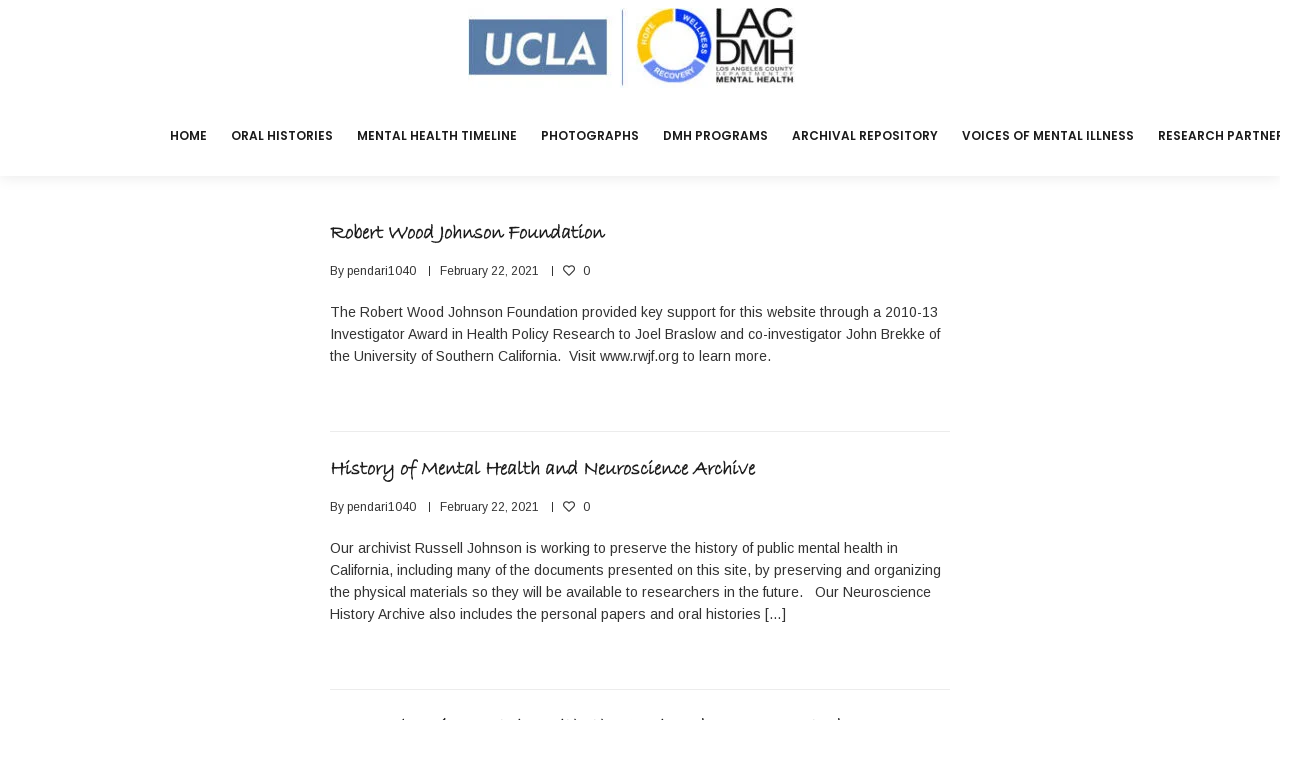

--- FILE ---
content_type: text/html; charset=UTF-8
request_url: https://hpmh.semel.ucla.edu/entity2-category/research-partnership/
body_size: 25074
content:
<!DOCTYPE html>
<html lang="en-US">
<head>
<meta charset="UTF-8">
<meta name="viewport" content="width=device-width, initial-scale=1">
<link rel="profile" href="http://gmpg.org/xfn/11">

<script>var et_site_url='https://hpmh.semel.ucla.edu';var et_post_id='0';function et_core_page_resource_fallback(a,b){"undefined"===typeof b&&(b=a.sheet.cssRules&&0===a.sheet.cssRules.length);b&&(a.onerror=null,a.onload=null,a.href?a.href=et_site_url+"/?et_core_page_resource="+a.id+et_post_id:a.src&&(a.src=et_site_url+"/?et_core_page_resource="+a.id+et_post_id))}
</script><title>Research Partnership &#8211; UCLA History of Public Mental Health</title>
<meta name='robots' content='max-image-preview:large' />
<link rel='dns-prefetch' href='//hpmh.semel.ucla.edu' />
<link rel='dns-prefetch' href='//fonts.googleapis.com' />
<link rel="alternate" type="application/rss+xml" title="UCLA History of Public Mental Health &raquo; Feed" href="https://hpmh.semel.ucla.edu/feed/" />
<link rel="alternate" type="application/rss+xml" title="UCLA History of Public Mental Health &raquo; Research Partnership Collections Categories Feed" href="https://hpmh.semel.ucla.edu/entity2-category/research-partnership/feed/" />
<script type="text/javascript">
/* <![CDATA[ */
window._wpemojiSettings = {"baseUrl":"https:\/\/s.w.org\/images\/core\/emoji\/14.0.0\/72x72\/","ext":".png","svgUrl":"https:\/\/s.w.org\/images\/core\/emoji\/14.0.0\/svg\/","svgExt":".svg","source":{"concatemoji":"https:\/\/hpmh.semel.ucla.edu\/wp-includes\/js\/wp-emoji-release.min.js?ver=6.4.1"}};
/*! This file is auto-generated */
!function(i,n){var o,s,e;function c(e){try{var t={supportTests:e,timestamp:(new Date).valueOf()};sessionStorage.setItem(o,JSON.stringify(t))}catch(e){}}function p(e,t,n){e.clearRect(0,0,e.canvas.width,e.canvas.height),e.fillText(t,0,0);var t=new Uint32Array(e.getImageData(0,0,e.canvas.width,e.canvas.height).data),r=(e.clearRect(0,0,e.canvas.width,e.canvas.height),e.fillText(n,0,0),new Uint32Array(e.getImageData(0,0,e.canvas.width,e.canvas.height).data));return t.every(function(e,t){return e===r[t]})}function u(e,t,n){switch(t){case"flag":return n(e,"\ud83c\udff3\ufe0f\u200d\u26a7\ufe0f","\ud83c\udff3\ufe0f\u200b\u26a7\ufe0f")?!1:!n(e,"\ud83c\uddfa\ud83c\uddf3","\ud83c\uddfa\u200b\ud83c\uddf3")&&!n(e,"\ud83c\udff4\udb40\udc67\udb40\udc62\udb40\udc65\udb40\udc6e\udb40\udc67\udb40\udc7f","\ud83c\udff4\u200b\udb40\udc67\u200b\udb40\udc62\u200b\udb40\udc65\u200b\udb40\udc6e\u200b\udb40\udc67\u200b\udb40\udc7f");case"emoji":return!n(e,"\ud83e\udef1\ud83c\udffb\u200d\ud83e\udef2\ud83c\udfff","\ud83e\udef1\ud83c\udffb\u200b\ud83e\udef2\ud83c\udfff")}return!1}function f(e,t,n){var r="undefined"!=typeof WorkerGlobalScope&&self instanceof WorkerGlobalScope?new OffscreenCanvas(300,150):i.createElement("canvas"),a=r.getContext("2d",{willReadFrequently:!0}),o=(a.textBaseline="top",a.font="600 32px Arial",{});return e.forEach(function(e){o[e]=t(a,e,n)}),o}function t(e){var t=i.createElement("script");t.src=e,t.defer=!0,i.head.appendChild(t)}"undefined"!=typeof Promise&&(o="wpEmojiSettingsSupports",s=["flag","emoji"],n.supports={everything:!0,everythingExceptFlag:!0},e=new Promise(function(e){i.addEventListener("DOMContentLoaded",e,{once:!0})}),new Promise(function(t){var n=function(){try{var e=JSON.parse(sessionStorage.getItem(o));if("object"==typeof e&&"number"==typeof e.timestamp&&(new Date).valueOf()<e.timestamp+604800&&"object"==typeof e.supportTests)return e.supportTests}catch(e){}return null}();if(!n){if("undefined"!=typeof Worker&&"undefined"!=typeof OffscreenCanvas&&"undefined"!=typeof URL&&URL.createObjectURL&&"undefined"!=typeof Blob)try{var e="postMessage("+f.toString()+"("+[JSON.stringify(s),u.toString(),p.toString()].join(",")+"));",r=new Blob([e],{type:"text/javascript"}),a=new Worker(URL.createObjectURL(r),{name:"wpTestEmojiSupports"});return void(a.onmessage=function(e){c(n=e.data),a.terminate(),t(n)})}catch(e){}c(n=f(s,u,p))}t(n)}).then(function(e){for(var t in e)n.supports[t]=e[t],n.supports.everything=n.supports.everything&&n.supports[t],"flag"!==t&&(n.supports.everythingExceptFlag=n.supports.everythingExceptFlag&&n.supports[t]);n.supports.everythingExceptFlag=n.supports.everythingExceptFlag&&!n.supports.flag,n.DOMReady=!1,n.readyCallback=function(){n.DOMReady=!0}}).then(function(){return e}).then(function(){var e;n.supports.everything||(n.readyCallback(),(e=n.source||{}).concatemoji?t(e.concatemoji):e.wpemoji&&e.twemoji&&(t(e.twemoji),t(e.wpemoji)))}))}((window,document),window._wpemojiSettings);
/* ]]> */
</script>
<style id='wp-emoji-styles-inline-css' type='text/css'>

	img.wp-smiley, img.emoji {
		display: inline !important;
		border: none !important;
		box-shadow: none !important;
		height: 1em !important;
		width: 1em !important;
		margin: 0 0.07em !important;
		vertical-align: -0.1em !important;
		background: none !important;
		padding: 0 !important;
	}
</style>
<link rel='stylesheet' id='wp-block-library-css' href='https://hpmh.semel.ucla.edu/wp-includes/css/dist/block-library/style.min.css?ver=6.4.1' type='text/css' media='all' />
<style id='wp-block-library-theme-inline-css' type='text/css'>
.wp-block-audio figcaption{color:#555;font-size:13px;text-align:center}.is-dark-theme .wp-block-audio figcaption{color:hsla(0,0%,100%,.65)}.wp-block-audio{margin:0 0 1em}.wp-block-code{border:1px solid #ccc;border-radius:4px;font-family:Menlo,Consolas,monaco,monospace;padding:.8em 1em}.wp-block-embed figcaption{color:#555;font-size:13px;text-align:center}.is-dark-theme .wp-block-embed figcaption{color:hsla(0,0%,100%,.65)}.wp-block-embed{margin:0 0 1em}.blocks-gallery-caption{color:#555;font-size:13px;text-align:center}.is-dark-theme .blocks-gallery-caption{color:hsla(0,0%,100%,.65)}.wp-block-image figcaption{color:#555;font-size:13px;text-align:center}.is-dark-theme .wp-block-image figcaption{color:hsla(0,0%,100%,.65)}.wp-block-image{margin:0 0 1em}.wp-block-pullquote{border-bottom:4px solid;border-top:4px solid;color:currentColor;margin-bottom:1.75em}.wp-block-pullquote cite,.wp-block-pullquote footer,.wp-block-pullquote__citation{color:currentColor;font-size:.8125em;font-style:normal;text-transform:uppercase}.wp-block-quote{border-left:.25em solid;margin:0 0 1.75em;padding-left:1em}.wp-block-quote cite,.wp-block-quote footer{color:currentColor;font-size:.8125em;font-style:normal;position:relative}.wp-block-quote.has-text-align-right{border-left:none;border-right:.25em solid;padding-left:0;padding-right:1em}.wp-block-quote.has-text-align-center{border:none;padding-left:0}.wp-block-quote.is-large,.wp-block-quote.is-style-large,.wp-block-quote.is-style-plain{border:none}.wp-block-search .wp-block-search__label{font-weight:700}.wp-block-search__button{border:1px solid #ccc;padding:.375em .625em}:where(.wp-block-group.has-background){padding:1.25em 2.375em}.wp-block-separator.has-css-opacity{opacity:.4}.wp-block-separator{border:none;border-bottom:2px solid;margin-left:auto;margin-right:auto}.wp-block-separator.has-alpha-channel-opacity{opacity:1}.wp-block-separator:not(.is-style-wide):not(.is-style-dots){width:100px}.wp-block-separator.has-background:not(.is-style-dots){border-bottom:none;height:1px}.wp-block-separator.has-background:not(.is-style-wide):not(.is-style-dots){height:2px}.wp-block-table{margin:0 0 1em}.wp-block-table td,.wp-block-table th{word-break:normal}.wp-block-table figcaption{color:#555;font-size:13px;text-align:center}.is-dark-theme .wp-block-table figcaption{color:hsla(0,0%,100%,.65)}.wp-block-video figcaption{color:#555;font-size:13px;text-align:center}.is-dark-theme .wp-block-video figcaption{color:hsla(0,0%,100%,.65)}.wp-block-video{margin:0 0 1em}.wp-block-template-part.has-background{margin-bottom:0;margin-top:0;padding:1.25em 2.375em}
</style>
<style id='classic-theme-styles-inline-css' type='text/css'>
/*! This file is auto-generated */
.wp-block-button__link{color:#fff;background-color:#32373c;border-radius:9999px;box-shadow:none;text-decoration:none;padding:calc(.667em + 2px) calc(1.333em + 2px);font-size:1.125em}.wp-block-file__button{background:#32373c;color:#fff;text-decoration:none}
</style>
<style id='global-styles-inline-css' type='text/css'>
body{--wp--preset--color--black: #000000;--wp--preset--color--cyan-bluish-gray: #abb8c3;--wp--preset--color--white: #ffffff;--wp--preset--color--pale-pink: #f78da7;--wp--preset--color--vivid-red: #cf2e2e;--wp--preset--color--luminous-vivid-orange: #ff6900;--wp--preset--color--luminous-vivid-amber: #fcb900;--wp--preset--color--light-green-cyan: #7bdcb5;--wp--preset--color--vivid-green-cyan: #00d084;--wp--preset--color--pale-cyan-blue: #8ed1fc;--wp--preset--color--vivid-cyan-blue: #0693e3;--wp--preset--color--vivid-purple: #9b51e0;--wp--preset--gradient--vivid-cyan-blue-to-vivid-purple: linear-gradient(135deg,rgba(6,147,227,1) 0%,rgb(155,81,224) 100%);--wp--preset--gradient--light-green-cyan-to-vivid-green-cyan: linear-gradient(135deg,rgb(122,220,180) 0%,rgb(0,208,130) 100%);--wp--preset--gradient--luminous-vivid-amber-to-luminous-vivid-orange: linear-gradient(135deg,rgba(252,185,0,1) 0%,rgba(255,105,0,1) 100%);--wp--preset--gradient--luminous-vivid-orange-to-vivid-red: linear-gradient(135deg,rgba(255,105,0,1) 0%,rgb(207,46,46) 100%);--wp--preset--gradient--very-light-gray-to-cyan-bluish-gray: linear-gradient(135deg,rgb(238,238,238) 0%,rgb(169,184,195) 100%);--wp--preset--gradient--cool-to-warm-spectrum: linear-gradient(135deg,rgb(74,234,220) 0%,rgb(151,120,209) 20%,rgb(207,42,186) 40%,rgb(238,44,130) 60%,rgb(251,105,98) 80%,rgb(254,248,76) 100%);--wp--preset--gradient--blush-light-purple: linear-gradient(135deg,rgb(255,206,236) 0%,rgb(152,150,240) 100%);--wp--preset--gradient--blush-bordeaux: linear-gradient(135deg,rgb(254,205,165) 0%,rgb(254,45,45) 50%,rgb(107,0,62) 100%);--wp--preset--gradient--luminous-dusk: linear-gradient(135deg,rgb(255,203,112) 0%,rgb(199,81,192) 50%,rgb(65,88,208) 100%);--wp--preset--gradient--pale-ocean: linear-gradient(135deg,rgb(255,245,203) 0%,rgb(182,227,212) 50%,rgb(51,167,181) 100%);--wp--preset--gradient--electric-grass: linear-gradient(135deg,rgb(202,248,128) 0%,rgb(113,206,126) 100%);--wp--preset--gradient--midnight: linear-gradient(135deg,rgb(2,3,129) 0%,rgb(40,116,252) 100%);--wp--preset--font-size--small: 13px;--wp--preset--font-size--medium: 20px;--wp--preset--font-size--large: 36px;--wp--preset--font-size--x-large: 42px;--wp--preset--spacing--20: 0.44rem;--wp--preset--spacing--30: 0.67rem;--wp--preset--spacing--40: 1rem;--wp--preset--spacing--50: 1.5rem;--wp--preset--spacing--60: 2.25rem;--wp--preset--spacing--70: 3.38rem;--wp--preset--spacing--80: 5.06rem;--wp--preset--shadow--natural: 6px 6px 9px rgba(0, 0, 0, 0.2);--wp--preset--shadow--deep: 12px 12px 50px rgba(0, 0, 0, 0.4);--wp--preset--shadow--sharp: 6px 6px 0px rgba(0, 0, 0, 0.2);--wp--preset--shadow--outlined: 6px 6px 0px -3px rgba(255, 255, 255, 1), 6px 6px rgba(0, 0, 0, 1);--wp--preset--shadow--crisp: 6px 6px 0px rgba(0, 0, 0, 1);}:where(.is-layout-flex){gap: 0.5em;}:where(.is-layout-grid){gap: 0.5em;}body .is-layout-flow > .alignleft{float: left;margin-inline-start: 0;margin-inline-end: 2em;}body .is-layout-flow > .alignright{float: right;margin-inline-start: 2em;margin-inline-end: 0;}body .is-layout-flow > .aligncenter{margin-left: auto !important;margin-right: auto !important;}body .is-layout-constrained > .alignleft{float: left;margin-inline-start: 0;margin-inline-end: 2em;}body .is-layout-constrained > .alignright{float: right;margin-inline-start: 2em;margin-inline-end: 0;}body .is-layout-constrained > .aligncenter{margin-left: auto !important;margin-right: auto !important;}body .is-layout-constrained > :where(:not(.alignleft):not(.alignright):not(.alignfull)){max-width: var(--wp--style--global--content-size);margin-left: auto !important;margin-right: auto !important;}body .is-layout-constrained > .alignwide{max-width: var(--wp--style--global--wide-size);}body .is-layout-flex{display: flex;}body .is-layout-flex{flex-wrap: wrap;align-items: center;}body .is-layout-flex > *{margin: 0;}body .is-layout-grid{display: grid;}body .is-layout-grid > *{margin: 0;}:where(.wp-block-columns.is-layout-flex){gap: 2em;}:where(.wp-block-columns.is-layout-grid){gap: 2em;}:where(.wp-block-post-template.is-layout-flex){gap: 1.25em;}:where(.wp-block-post-template.is-layout-grid){gap: 1.25em;}.has-black-color{color: var(--wp--preset--color--black) !important;}.has-cyan-bluish-gray-color{color: var(--wp--preset--color--cyan-bluish-gray) !important;}.has-white-color{color: var(--wp--preset--color--white) !important;}.has-pale-pink-color{color: var(--wp--preset--color--pale-pink) !important;}.has-vivid-red-color{color: var(--wp--preset--color--vivid-red) !important;}.has-luminous-vivid-orange-color{color: var(--wp--preset--color--luminous-vivid-orange) !important;}.has-luminous-vivid-amber-color{color: var(--wp--preset--color--luminous-vivid-amber) !important;}.has-light-green-cyan-color{color: var(--wp--preset--color--light-green-cyan) !important;}.has-vivid-green-cyan-color{color: var(--wp--preset--color--vivid-green-cyan) !important;}.has-pale-cyan-blue-color{color: var(--wp--preset--color--pale-cyan-blue) !important;}.has-vivid-cyan-blue-color{color: var(--wp--preset--color--vivid-cyan-blue) !important;}.has-vivid-purple-color{color: var(--wp--preset--color--vivid-purple) !important;}.has-black-background-color{background-color: var(--wp--preset--color--black) !important;}.has-cyan-bluish-gray-background-color{background-color: var(--wp--preset--color--cyan-bluish-gray) !important;}.has-white-background-color{background-color: var(--wp--preset--color--white) !important;}.has-pale-pink-background-color{background-color: var(--wp--preset--color--pale-pink) !important;}.has-vivid-red-background-color{background-color: var(--wp--preset--color--vivid-red) !important;}.has-luminous-vivid-orange-background-color{background-color: var(--wp--preset--color--luminous-vivid-orange) !important;}.has-luminous-vivid-amber-background-color{background-color: var(--wp--preset--color--luminous-vivid-amber) !important;}.has-light-green-cyan-background-color{background-color: var(--wp--preset--color--light-green-cyan) !important;}.has-vivid-green-cyan-background-color{background-color: var(--wp--preset--color--vivid-green-cyan) !important;}.has-pale-cyan-blue-background-color{background-color: var(--wp--preset--color--pale-cyan-blue) !important;}.has-vivid-cyan-blue-background-color{background-color: var(--wp--preset--color--vivid-cyan-blue) !important;}.has-vivid-purple-background-color{background-color: var(--wp--preset--color--vivid-purple) !important;}.has-black-border-color{border-color: var(--wp--preset--color--black) !important;}.has-cyan-bluish-gray-border-color{border-color: var(--wp--preset--color--cyan-bluish-gray) !important;}.has-white-border-color{border-color: var(--wp--preset--color--white) !important;}.has-pale-pink-border-color{border-color: var(--wp--preset--color--pale-pink) !important;}.has-vivid-red-border-color{border-color: var(--wp--preset--color--vivid-red) !important;}.has-luminous-vivid-orange-border-color{border-color: var(--wp--preset--color--luminous-vivid-orange) !important;}.has-luminous-vivid-amber-border-color{border-color: var(--wp--preset--color--luminous-vivid-amber) !important;}.has-light-green-cyan-border-color{border-color: var(--wp--preset--color--light-green-cyan) !important;}.has-vivid-green-cyan-border-color{border-color: var(--wp--preset--color--vivid-green-cyan) !important;}.has-pale-cyan-blue-border-color{border-color: var(--wp--preset--color--pale-cyan-blue) !important;}.has-vivid-cyan-blue-border-color{border-color: var(--wp--preset--color--vivid-cyan-blue) !important;}.has-vivid-purple-border-color{border-color: var(--wp--preset--color--vivid-purple) !important;}.has-vivid-cyan-blue-to-vivid-purple-gradient-background{background: var(--wp--preset--gradient--vivid-cyan-blue-to-vivid-purple) !important;}.has-light-green-cyan-to-vivid-green-cyan-gradient-background{background: var(--wp--preset--gradient--light-green-cyan-to-vivid-green-cyan) !important;}.has-luminous-vivid-amber-to-luminous-vivid-orange-gradient-background{background: var(--wp--preset--gradient--luminous-vivid-amber-to-luminous-vivid-orange) !important;}.has-luminous-vivid-orange-to-vivid-red-gradient-background{background: var(--wp--preset--gradient--luminous-vivid-orange-to-vivid-red) !important;}.has-very-light-gray-to-cyan-bluish-gray-gradient-background{background: var(--wp--preset--gradient--very-light-gray-to-cyan-bluish-gray) !important;}.has-cool-to-warm-spectrum-gradient-background{background: var(--wp--preset--gradient--cool-to-warm-spectrum) !important;}.has-blush-light-purple-gradient-background{background: var(--wp--preset--gradient--blush-light-purple) !important;}.has-blush-bordeaux-gradient-background{background: var(--wp--preset--gradient--blush-bordeaux) !important;}.has-luminous-dusk-gradient-background{background: var(--wp--preset--gradient--luminous-dusk) !important;}.has-pale-ocean-gradient-background{background: var(--wp--preset--gradient--pale-ocean) !important;}.has-electric-grass-gradient-background{background: var(--wp--preset--gradient--electric-grass) !important;}.has-midnight-gradient-background{background: var(--wp--preset--gradient--midnight) !important;}.has-small-font-size{font-size: var(--wp--preset--font-size--small) !important;}.has-medium-font-size{font-size: var(--wp--preset--font-size--medium) !important;}.has-large-font-size{font-size: var(--wp--preset--font-size--large) !important;}.has-x-large-font-size{font-size: var(--wp--preset--font-size--x-large) !important;}
.wp-block-navigation a:where(:not(.wp-element-button)){color: inherit;}
:where(.wp-block-post-template.is-layout-flex){gap: 1.25em;}:where(.wp-block-post-template.is-layout-grid){gap: 1.25em;}
:where(.wp-block-columns.is-layout-flex){gap: 2em;}:where(.wp-block-columns.is-layout-grid){gap: 2em;}
.wp-block-pullquote{font-size: 1.5em;line-height: 1.6;}
</style>
<link rel='stylesheet' id='contact-form-7-css' href='https://hpmh.semel.ucla.edu/wp-content/plugins/contact-form-7/includes/css/styles.css?ver=5.9.8' type='text/css' media='all' />
<link rel='stylesheet' id='ladda-css' href='https://hpmh.semel.ucla.edu/wp-content/plugins/g5-core/assets/vendors/ladda/ladda-themeless.min.css?ver=1.0.5' type='text/css' media='all' />
<link rel='stylesheet' id='image-map-pro-dist-css-css' href='https://hpmh.semel.ucla.edu/wp-content/plugins/image-map-pro-wordpress/css/image-map-pro.min.css?ver=5.3.2' type='text/css' media='' />
<link rel='stylesheet' id='pendari-style-css' href='https://hpmh.semel.ucla.edu/wp-content/plugins/pendari-department2/pendari.css?ver=6.4.1' type='text/css' media='all' />
<link rel='stylesheet' id='pendari-layouts-css' href='https://hpmh.semel.ucla.edu/wp-content/plugins/pendari-layouts/pendari-layouts.css?ver=6.4.1' type='text/css' media='all' />
<link rel='stylesheet' id='rs-plugin-settings-css' href='https://hpmh.semel.ucla.edu/wp-content/plugins/revslider/public/assets/css/rs6.css?ver=6.3.4' type='text/css' media='all' />
<style id='rs-plugin-settings-inline-css' type='text/css'>
#rs-demo-id {}
</style>
<link rel='stylesheet' id='uaf_client_css-css' href='https://hpmh.semel.ucla.edu/wp-content/uploads/useanyfont/uaf.css?ver=1724283641' type='text/css' media='all' />
<link rel='stylesheet' id='font-awesome-css' href='https://hpmh.semel.ucla.edu/wp-content/themes/crown/assets/vendors/font-awesome/css/fontawesome.css?ver=5.8.2' type='text/css' media='all' />
<link rel='stylesheet' id='et_monarch-css-css' href='https://hpmh.semel.ucla.edu/wp-content/plugins/monarch/css/style.css?ver=1.4.13' type='text/css' media='all' />
<link rel='stylesheet' id='et-gf-open-sans-css' href='https://fonts.googleapis.com/css?family=Open+Sans:400,700' type='text/css' media='all' />
<link rel='stylesheet' id='bootstrap-select-css' href='https://hpmh.semel.ucla.edu/wp-content/plugins/g5-core/assets/vendors/bootstrap-select/css/bootstrap-select.min.css?ver=1.13.14' type='text/css' media='all' />
<link rel='stylesheet' id='bootstrap-css' href='https://hpmh.semel.ucla.edu/wp-content/plugins/g5-core/assets/vendors/bootstrap/css/bootstrap.min.css?ver=4.3.1' type='text/css' media='all' />
<link rel='stylesheet' id='slick-css' href='https://hpmh.semel.ucla.edu/wp-content/plugins/g5-core/assets/vendors/slick/slick.min.css?ver=1.8.1' type='text/css' media='all' />
<link rel='stylesheet' id='magnific-popup-css' href='https://hpmh.semel.ucla.edu/wp-content/plugins/g5-core/lib/smart-framework/assets/vendors/magnific-popup/magnific-popup.min.css?ver=1.1.0' type='text/css' media='all' />
<link rel='stylesheet' id='perfect-scrollbar-css' href='https://hpmh.semel.ucla.edu/wp-content/plugins/g5-core/lib/smart-framework/assets/vendors/perfect-scrollbar/css/perfect-scrollbar.min.css?ver=0.6.15' type='text/css' media='all' />
<link rel='stylesheet' id='justifiedGallery-css' href='https://hpmh.semel.ucla.edu/wp-content/plugins/g5-core/assets/vendors/justified-gallery/justifiedGallery.min.css?ver=3.7.0' type='text/css' media='all' />
<link rel='stylesheet' id='g5core_frontend-css' href='https://hpmh.semel.ucla.edu/wp-content/plugins/g5-core/assets/scss/frontend.min.css?ver=1.1.8' type='text/css' media='all' />
<link rel='stylesheet' id='g5core_xmenu-animate-css' href='https://hpmh.semel.ucla.edu/wp-content/plugins/g5-core/inc/xmenu/assets/css/animate.min.css?ver=3.5.1' type='text/css' media='all' />
<link rel='stylesheet' id='g5blog_frontend-css' href='https://hpmh.semel.ucla.edu/wp-content/plugins/g5-blog/assets/scss/frontend.min.css?ver=1.0.7' type='text/css' media='all' />
<link rel='stylesheet' id='js_composer_front-css' href='https://hpmh.semel.ucla.edu/wp-content/plugins/js_composer/assets/css/js_composer.min.css?ver=6.6.0' type='text/css' media='all' />
<link rel='stylesheet' id='g5element_vc-frontend-css' href='https://hpmh.semel.ucla.edu/wp-content/plugins/g5-element/assets/css/vc-frontend.min.css?ver=1.1.0' type='text/css' media='all' />
<link rel='stylesheet' id='crown-style-css' href='https://hpmh.semel.ucla.edu/wp-content/themes/crown/style.css?ver=1.0.0' type='text/css' media='all' />
<link rel='stylesheet' id='gsf_google-fonts-css' href='https://fonts.googleapis.com/css?family=Poppins%3A200i%2C300%2C300i%2C300%2C400i%2C400%2C600i%2C600%2C700i%2C700%2C800i%2C800%2C900i%2C900%7CArimo%3A400i%2C400%2C700%2C700i&#038;subset=devanagari%2Clatin%2Clatin-ext%2Cgreek%2Ccyrillic%2Ccyrillic-ext%2Cgreek-ext%2Cvietnamese%2Chebrew&#038;ver=6.4.1' type='text/css' media='all' />
<script type="text/javascript" src="https://hpmh.semel.ucla.edu/wp-includes/js/jquery/jquery.min.js?ver=3.7.1" id="jquery-core-js"></script>
<script type="text/javascript" src="https://hpmh.semel.ucla.edu/wp-includes/js/jquery/jquery-migrate.min.js?ver=3.4.1" id="jquery-migrate-js"></script>
<script type="text/javascript" src="https://hpmh.semel.ucla.edu/wp-content/plugins/g5-core/assets/vendors/waypoints/jquery.waypoints.min.js?ver=4.0.1" id="waypoints-js"></script>
<script type="text/javascript" src="https://hpmh.semel.ucla.edu/wp-content/plugins/pendari-department2/js/imagesloaded.pkgd.min.js?ver=6.4.1" id="images_loaded-js"></script>
<script type="text/javascript" src="https://hpmh.semel.ucla.edu/wp-content/plugins/pendari-department2/js/jquery-ui/jquery-ui.min.js?ver=6.4.1" id="jquery_ui-js"></script>
<script type="text/javascript" src="https://hpmh.semel.ucla.edu/wp-content/plugins/revslider/public/assets/js/rbtools.min.js?ver=6.3.4" id="tp-tools-js"></script>
<script type="text/javascript" src="https://hpmh.semel.ucla.edu/wp-content/plugins/revslider/public/assets/js/rs6.min.js?ver=6.3.4" id="revmin-js"></script>
<script type="text/javascript" src="https://hpmh.semel.ucla.edu/wp-content/plugins/monarch/core/admin/js/es6-promise.auto.min.js?ver=6.4.1" id="es6-promise-js"></script>
<script type="text/javascript" id="et-core-api-spam-recaptcha-js-extra">
/* <![CDATA[ */
var et_core_api_spam_recaptcha = {"site_key":"","page_action":{"action":"robert_wood_johnson_foundation"}};
/* ]]> */
</script>
<script type="text/javascript" src="https://hpmh.semel.ucla.edu/wp-content/plugins/monarch/core/admin/js/recaptcha.js?ver=6.4.1" id="et-core-api-spam-recaptcha-js"></script>
<link rel="https://api.w.org/" href="https://hpmh.semel.ucla.edu/wp-json/" /><link rel="EditURI" type="application/rsd+xml" title="RSD" href="https://hpmh.semel.ucla.edu/xmlrpc.php?rsd" />
<meta name="generator" content="WordPress 6.4.1" />
<style type="text/css" id="et-social-custom-css">
				 
			</style><style type="text/css" id="g5core-custom-css">     .gel-tab .vc_tta-tab > a {  color: #333333 !important;}.gel-pricing-progress .pricing-feature.disable {  color: #333333 !important;}.gel-pricing-progress .pricing-feature.disable .list-bullet {  color: #333333 !important;}.gel-heading-description {  color: #333333;}.gel-heading.gel-heading-custom-style-01 .gel-heading-subtitle {  color: #333333;}.gel-heading.gel-heading-custom-style-02 .gel-heading-subtitle {  color: #333333;}.gel-heading.gel-heading-custom-style-03 .gel-heading-subtitle {  color: #333333;}.gel-heading.gel-heading-custom-style-04 .gel-heading-subtitle {  color: #333333;}.gel-heading.gel-heading-custom-style-05 .gel-heading-subtitle {  color: #333333;}.gel-heading.gel-heading-custom-style-06 .gel-heading-subtitle {  color: #333333;}.text-color,body,.testimonial-job-color-99 .gel-testimonial-job,.gel-testimonial-name-14 .gel-testimonial-bio,.gel-our-team .gel-our-team-social,.menu-horizontal .menu-item > a:hover,.menu-horizontal .menu-item > a:focus,.menu-horizontal .menu-current > a,.menu-horizontal .current-menu-parent > a,.menu-horizontal .current-menu-ancestor > a,.menu-horizontal .current-menu-item > a,.gel-footer-hover-color a,.wp-block-image figcaption {  color: #333333;}.text-border-color,.gel-footer-border .gel-list-style-03 ul li:not(:last-child) {  border-color: #333333;}.text-bg-color,ul.g5blog__post-meta li:after {  background-color: #333333;}.g5portfolio__single-navigation .nav-links > div .nav-subtitle {  color: #333333;}.woocommerce .g5shop__product-item .g5shop__product-info .price,.woocommerce ul.products li.product .price,.woocommerce div.product .woocommerce-tabs ul.tabs li a {  color: #333333;}::-moz-selection {  background-color: #485cc7;}::selection {  background-color: #485cc7;}.btn,button,input[type=button],input[type=reset],input[type=submit] {  color: #fff;  background-color: #485cc7;  border-color: #485cc7;}.btn.btn-outline,button.btn-outline,input[type=button].btn-outline,input[type=reset].btn-outline,input[type=submit].btn-outline {  color: #485cc7;}.btn.btn-outline:focus, .btn.btn-outline:hover, .btn.btn-outline:active,button.btn-outline:focus,button.btn-outline:hover,button.btn-outline:active,input[type=button].btn-outline:focus,input[type=button].btn-outline:hover,input[type=button].btn-outline:active,input[type=reset].btn-outline:focus,input[type=reset].btn-outline:hover,input[type=reset].btn-outline:active,input[type=submit].btn-outline:focus,input[type=submit].btn-outline:hover,input[type=submit].btn-outline:active {  background-color: #485cc7;  color: #fff;  border-color: #485cc7;}.btn.btn-link,button.btn-link,input[type=button].btn-link,input[type=reset].btn-link,input[type=submit].btn-link {  color: #485cc7;}.btn.btn-accent {  color: #fff;  background-color: #485cc7;  border-color: #485cc7;}.btn.btn-accent:focus, .btn.btn-accent:hover, .btn.btn-accent:active {  color: #fff;  background-color: #374ab2;  border-color: #3446a8;}.btn.btn-accent.btn-outline {  color: #485cc7;}.btn.btn-accent.btn-outline:focus, .btn.btn-accent.btn-outline:hover, .btn.btn-accent.btn-outline:active {  background-color: #485cc7;  color: #fff;  border-color: #485cc7;}.btn.btn-accent.btn-link {  color: #485cc7;}.wp-block-button__link:not(.has-background):not(.has-text-color) {  color: #fff;  background-color: #485cc7;  border-color: #485cc7;}.wp-block-button__link:not(.has-background):not(.has-text-color):focus, .wp-block-button__link:not(.has-background):not(.has-text-color):hover, .wp-block-button__link:not(.has-background):not(.has-text-color):active {  color: #fff;  background-color: #374ab2;  border-color: #3446a8;}.wp-block-button__link:not(.has-background):not(.has-text-color).btn-outline {  color: #485cc7;}.wp-block-button__link:not(.has-background):not(.has-text-color).btn-outline:focus, .wp-block-button__link:not(.has-background):not(.has-text-color).btn-outline:hover, .wp-block-button__link:not(.has-background):not(.has-text-color).btn-outline:active {  background-color: #485cc7;  color: #fff;  border-color: #485cc7;}.wp-block-button__link:not(.has-background):not(.has-text-color).btn-link {  color: #485cc7;}.wp-block-button:not(.is-style-outline) .wp-block-button__link:hover {  color: #fff;  background-color: #485cc7;  border-color: #485cc7;}.wp-block-button:not(.is-style-outline) .wp-block-button__link:hover:focus, .wp-block-button:not(.is-style-outline) .wp-block-button__link:hover:hover, .wp-block-button:not(.is-style-outline) .wp-block-button__link:hover:active {  color: #fff;  background-color: #374ab2;  border-color: #3446a8;}.wp-block-button:not(.is-style-outline) .wp-block-button__link:hover.btn-outline {  color: #485cc7;}.wp-block-button:not(.is-style-outline) .wp-block-button__link:hover.btn-outline:focus, .wp-block-button:not(.is-style-outline) .wp-block-button__link:hover.btn-outline:hover, .wp-block-button:not(.is-style-outline) .wp-block-button__link:hover.btn-outline:active {  background-color: #485cc7;  color: #fff;  border-color: #485cc7;}.wp-block-button:not(.is-style-outline) .wp-block-button__link:hover.btn-link {  color: #485cc7;}.wp-block-button.is-style-outline .wp-block-button__link:hover {  background-color: #485cc7 !important;}.accent-text-color,.gel-pricing-style-1 .pricing-name,.gel-pricing-style-2 .pricing-name,.gel-pricing-style-3 .pricing-name,.gel-testimonial .author-attr h4 > a:hover,.gel-heading-title mark,.gel-heading-subtitle,.title-view-demo a:hover,.gel-icon-box .title > a:hover,.gel-video-classic .view-video:hover,.gel-our-team .gel-our-team-name > a:hover,.g5core__single-breadcrumbs .breadcrumb-leaf,.g5core__single-breadcrumbs > li:hover,.g5core__social-share li:hover,.wp-block-button.is-style-outline .wp-block-button__link:not(.has-text-color),.article-post .entry-footer .link-more > a:hover,.article-post .entry-footer .meta-comment a:hover,.article-post .entry-title a:hover,.article-post .entry-meta a:hover,.comment-list .comment-reply-link:hover,ul.g5blog__post-meta li:hover,.g5blog__post-title:hover {  color: #485cc7;}.accent-bg-color,.pricing-featured-text,.gel-pricing-progress.pri-progress-50 .pricing-wrap-top,.gel-heading-separate,.gel-wpcf7.style2 .wpcf7-submit,.gel-wpcf7.style3 .wpcf7-submit,.g5core-back-to-top:focus,.g5core-back-to-top:hover,.g5core__paging.next-prev > a:not(.disable):hover,.post-navigation .nav-links > div:hover,.page-links > .page-links-text {  background-color: #485cc7;}.accent-border-color,input[type=text]:focus,input[type=email]:focus,input[type=url]:focus,input[type=password]:focus,input[type=search]:focus,input[type=number]:focus,input[type=tel]:focus,input[type=range]:focus,input[type=date]:focus,input[type=month]:focus,input[type=week]:focus,input[type=time]:focus,input[type=datetime]:focus,input[type=datetime-local]:focus,input[type=color]:focus,textarea:focus,select:focus,.gel-wpcf7.input-bg-transparent input:not(.btn):focus,.gel-wpcf7.input-bg-transparent input:not(.btn):active,.gel-wpcf7.style2 .wpcf7-submit,.gel-wpcf7.style3 .wpcf7-submit,.g5core__paging.next-prev > a:not(.disable):hover,.wp-block-button.is-style-outline .wp-block-button__link:hover,.post-navigation .nav-links > div:hover,.page-links > .page-links-text {  border-color: #485cc7;}.g5portfolio__post-title:hover,.g5portfolio__post-cat a:hover,.g5portfolio__single-navigation .nav-links > div .nav-title:hover,.g5portfolio__single-navigation .nav-links .nav-back:hover {  color: #485cc7;}.woocommerce a.remove:hover:before,.g5shop__search-product .result ul li:hover a,.woocommerce-loop-category__title:hover,.g5shop__loop-product-title:hover,.woocommerce ul.products li.product .woocommerce-loop-category__title:hover,.woocommerce ul.products li.product .woocommerce-loop-product__title:hover,.g5shop__loop-product-cat:hover,.g5shop__mini-cart ul.woocommerce-mini-cart li a:not(.remove):hover,.g5shop__mini-cart ul.woocommerce-mini-cart li a:not(.remove):focus,.g5shop__mini-cart ul.woocommerce-mini-cart li a:not(.remove):active,.woocommerce-error a:hover,.woocommerce-info a:hover,.woocommerce-message a:hover,ul.g5shop__price-filter .current > a,.woocommerce ul.product_list_widget:not(.cart_list) li a:hover,.woocommerce ul.product_list_widget:not(.cart_list) li a:focus,.woocommerce ul.product_list_widget:not(.cart_list) li a:active,.g5shop__product-gallery-video:hover,.woocommerce div.product div.summary .product_title a:hover,.woocommerce div.product div.summary .woocommerce-product-rating a:hover,.woocommerce div.product form.cart table.group_table td.woocommerce-grouped-product-list-item__label a:hover,.product_meta > span a:hover,.woocommerce-cart .cart-collaterals .cart_totals .shipping-calculator-button:hover,.woocommerce table.shop_table .product-name a:hover,.woocommerce .woocommerce-form-login .lost_password a:hover,.woocommerce-MyAccount-content > p:not(.woocommerce-info) a:hover {  color: #485cc7;}.g5shop_header-action-icon a > span,.woocommerce div.product div.images .woocommerce-product-gallery__trigger:hover:after {  background-color: #485cc7;}.woocommerce div.product div.images .woocommerce-product-gallery__trigger:hover:before {  border-color: #485cc7;}.gel-tab .vc_tta-panels {  border-top: solid 1px #ececec !important;}.gel-pricing-progress .pricing-features:after {  background-color: #ececec;}.gel-pricing-line .pricing-features:before {  background-color: #ececec;}.mailchimp-form-download .gel-mailchimp .form-email {  border: 1px solid #ececec !important;}.mailchimp-form-border-input .gel-mailchimp .form-email {  border: 1px solid #ececec !important;}@media only screen and (max-width: 991px) {  .site-header .site-navigation {    border-top: solid 1px #ececec;  }    }.wp-block-separator {  border-bottom: 2px solid #ececec;}.border-color,hr,blockquote,table th,table td,table thead th,input[type=text],input[type=email],input[type=url],input[type=password],input[type=search],input[type=number],input[type=tel],input[type=range],input[type=date],input[type=month],input[type=week],input[type=time],input[type=datetime],input[type=datetime-local],input[type=color],textarea,select,.pricing-button .btn-outline,.gel-pricing-progress,.gel-pricing-line,.gel-image-box-style-custom .gel-image-box .content-box,.site-header .search-form-wrapper .search-form,.g5core__paging.next-prev > a,.g5core__cate-filer,.wp-block-table th,.wp-block-table td,.wp-block-quote:not(.is-large):not(.is-style-large),ul.wp-block-latest-posts.is-grid li,.wp-block-tag-cloud a,.author-info-wrap,.comments-list-wrap,.post-navigation .nav-links > div,.page-links > .page-links-text,.page-links > a,.g5blog__post-large-image .g5blog__post-inner,.g5blog__post-medium-image .g5blog__post-inner,.g5blog__single-meta-bottom,.g5blog__single,.tagcloud a,.widget_calendar caption {  border-color: #ececec;}.crown__portfolio-skin-boxed .g5portfolio__post-content,.g5portfolio__single-navigation .nav-links {  border-color: #ececec;}@media (max-width: 767px) {  .g5shop__tab-panel {    border: 1px solid #ececec;  }}.g5shop__single-product-tabs.layout-3 .g5shop__tabs-container .nav-tabs .nav-link {  border-color: #ececec #ececec #ececec;}.g5shop__single-product-tabs.layout-3 .g5shop__tabs-container .nav-tabs .nav-link.active {  border-color: #ececec #fff #ececec #ececec;}.select2-container--default.select2-container--default .select2-selection--single,.select2-dropdown.select2-dropdown,.select2-container--default.select2-container--default .select2-search--dropdown .select2-search__field,.g5shop__product-list-actions .g5shop__quick-view,.g5shop__product-list-actions .yith-wcwl-add-to-wishlist a,.g5shop__product-list-actions .compare,.woocommerce .quantity .qty,.g5shop__quantity .g5shop__quantity-inner .qty,.g5shop__quantity .g5shop__quantity-inner .btn-number,.g5shop__shop-toolbar.stretched .g5shop__shop-toolbar-inner,.g5shop__shop-toolbar.stretched_content .g5shop__shop-toolbar-inner,.g5shop__layout-list .g5shop__product-item-inner,.g5shop__layout-list .g5shop__product-cat-item-inner,.woocommerce div.product div.summary .product_meta,.g5shop__panel-heading h4,.g5shop__tabs-container .nav-tabs,.g5shop__single-product-tabs.layout-3 .g5shop__panels-container,.g5shop__single-product-tabs.layout-4 .g5shop__tab-panel,.woocommerce #reviews #comments ol.commentlist li .comment-text,.woocommerce-cart .cart-collaterals .cart_totals table tr td,.woocommerce-cart .cart-collaterals .cart_totals table tr th,.woocommerce table.shop_table,.woocommerce table.shop_table td,.woocommerce table.cart td.actions .coupon .input-text,.woocommerce form.checkout_coupon,.woocommerce form.login,.woocommerce form.register,.woocommerce-MyAccount-navigation ul,.woocommerce-MyAccount-navigation ul li,.woocommerce-MyAccount-content address,.woocommerce-MyAccount-content fieldset {  border-color: #ececec;}    .heading-color,h1,h2,h3,h4,h5,h6,.h1,.h2,.h3,.h4,.h5,.h6,blockquote p,.gel-countdown .gel-countdown-value,.gel-heading,.gel-our-team .gel-our-team-social:hover,.site-branding-text .site-title a,.gel-footer-hover-color.dark a:hover,.page-main-title,.slick-dots li.slick-active,.slick-dots li:hover,.slick-arrow:active,.slick-dots li:active,.slick-arrow:focus,.slick-dots li:focus,.g5core__cate-filer li:hover,.g5core__cate-filer li:active,.g5core__cate-filer li.active,.g5core__single-breadcrumbs .page-main-title,.wp-block-archives li > a:hover,.wp-block-categories li > a:hover,.wp-block-archives .current-cat > a,.wp-block-categories .current-cat > a,.wp-block-latest-posts a:hover,.wp-block-latest-comments a:hover,.wp-block-tag-cloud a,.wp-block-tag-cloud a:hover,p.has-drop-cap:not(:focus)::first-letter,.article-post .entry-footer .link-more > a,.article-post .post-tags a:hover,.article-post .post-tags label,.comment-form .logged-in-as a:hover,.comment-list .comment-reply-link,.comment-list .comment-author .fn,.comment-list .comment-author .fn > a,.post-navigation .nav-links .nav-subtitle,.page-numbers:not(ul),.widget_product_search button:before,.widget_search button:before,.widget_rss ul a:hover,.widget_recent_entries ul a:hover,.widget_recent_comments ul a:hover,.widget_meta ul a:hover,ul.g5shop__price-filter li > a:hover,ul.g5shop__product-sorting li > a:hover,.woocommerce .woocommerce-widget-layered-nav .woocommerce-widget-layered-nav-list li > a:hover,.widget_archive ul li > a:hover,.widget_categories ul li > a:hover,.widget_nav_menu ul li > a:hover,.widget_pages ul li > a:hover,.widget_product_categories ul li > a:hover,ul.g5shop__price-filter .current-cat > a,ul.g5shop__product-sorting .current-cat > a,.woocommerce .woocommerce-widget-layered-nav .woocommerce-widget-layered-nav-list .current-cat > a,.widget_archive ul .current-cat > a,.widget_categories ul .current-cat > a,.widget_nav_menu ul .current-cat > a,.widget_pages ul .current-cat > a,.widget_product_categories ul .current-cat > a,.tagcloud a,.tagcloud a:hover {  color: #1b1b1b;}.heading-bg-color,.page-numbers:not(ul).current,.page-numbers:not(ul):hover {  background-color: #1b1b1b;}.heading-border-color {  border-color: #1b1b1b;}.woocommerce div.product .woocommerce-tabs ul.tabs li:hover, .woocommerce div.product .woocommerce-tabs ul.tabs li.active {  border-bottom: 1px solid #1b1b1b;}.g5shop__search-product .result ul li a,.woocommerce .woocommerce-pagination ul.page-numbers li a,.woocommerce .woocommerce-pagination ul.page-numbers li span,.g5shop__product-list-actions .g5shop__quick-view:hover,.g5shop__product-list-actions .g5shop__quick-view:active,.g5shop__product-list-actions .g5shop__quick-view:focus,.g5shop__product-list-actions .yith-wcwl-add-to-wishlist a:hover,.g5shop__product-list-actions .yith-wcwl-add-to-wishlist a:active,.g5shop__product-list-actions .yith-wcwl-add-to-wishlist a:focus,.g5shop__product-list-actions .compare:hover,.g5shop__product-list-actions .compare:active,.g5shop__product-list-actions .compare:focus,.g5shop__quantity label,.g5shop__quantity .g5shop__quantity-inner .qty,.g5shop__quantity .g5shop__quantity-inner .btn-number,.g5shop__deal-heading,.g5shop__swatch-text .g5shop__swatches-item.g5shop__sw-selected,.g5shop__swatch-text .g5shop__swatches-item:hover,.g5shop__reset_variations:hover,.woocommerce table.wishlist_table .product-stock-status span.wishlist-in-stock,.wishlist_table.mobile li .item-details table.item-details-table td.value,.wishlist_table.mobile li table.additional-info td.value,.woocommerce .widget_layered_nav_filters ul li a:hover,.woocommerce .widget_price_filter .price_slider_amount .button,.woocommerce ul.product_list_widget:not(.cart_list) li a,ul.g5shop__product-sorting .current > a,.g5shop__switch-layout a.active,.g5shop__switch-layout a:hover,.g5shop__switch-layout a:focus,.g5shop__switch-layout a:active,.g5shop__filter-button.active,.g5shop__filter-button:hover,.g5shop__filter-button:focus,.g5shop__filter-button:active,.woocommerce div.product form.cart table.variations td.label label,.woocommerce div.product form.cart table.variations .reset_variations:hover,.woocommerce div.product form.cart table.group_table td.woocommerce-grouped-product-list-item__label a,.woocommerce div.product .woocommerce-tabs ul.tabs li:hover a,.woocommerce div.product .woocommerce-tabs ul.tabs li.active a,.g5shop__tabs-container .nav-tabs .nav-link:hover,.g5shop__tabs-container .nav-tabs .nav-link.active,.product_meta > span label,.woocommerce table.shop_table th,.woocommerce table.shop_table .product-name a,.woocommerce table.shop_table .product-total,.woocommerce table.shop_table .product-subtotal,.woocommerce table.shop_table .product-price,.woocommerce table.shop_table tr.order-total td,.woocommerce table.shop_table tr.cart-subtotal td,.woocommerce table.shop_table tr.tax-rate td,.woocommerce table.shop_table_responsive tr td:before,.woocommerce table.order_details tfoot,.woocommerce-MyAccount-navigation ul li > a,.woocommerce-MyAccount-content fieldset legend {  color: #1b1b1b;}.woocommerce .woocommerce-pagination ul.page-numbers li span.current,.woocommerce .woocommerce-pagination ul.page-numbers li a:hover,.woocommerce .woocommerce-widget-layered-nav ul.woocommerce-widget-layered-nav-list li.woocommerce-widget-layered-nav-list__item--chosen .g5shop__layered-nav-item:not(.layered-nav-item-color) > span,.woocommerce .woocommerce-widget-layered-nav ul.woocommerce-widget-layered-nav-list .g5shop__layered-nav-item:not(.layered-nav-item-color):hover > span,.woocommerce .widget_price_filter .ui-slider .ui-slider-range,.woocommerce .widget_price_filter .ui-slider .ui-slider-handle,.g5shop__tabs-container .nav-tabs .nav-link:before {  background-color: #1b1b1b;}.g5shop__product-list-actions .g5shop__quick-view:hover,.g5shop__product-list-actions .g5shop__quick-view:active,.g5shop__product-list-actions .g5shop__quick-view:focus,.g5shop__product-list-actions .yith-wcwl-add-to-wishlist a:hover,.g5shop__product-list-actions .yith-wcwl-add-to-wishlist a:active,.g5shop__product-list-actions .yith-wcwl-add-to-wishlist a:focus,.g5shop__product-list-actions .compare:hover,.g5shop__product-list-actions .compare:active,.g5shop__product-list-actions .compare:focus {  border-color: #1b1b1b;}.g5portfolio__post-title,.g5portfolio__single-navigation .nav-links > div .nav-title,.g5portfolio__single-meta label,.g5portfolio__single-meta a:hover {  color: #1b1b1b;}.caption-color,.g5core__paging.next-prev > a,.g5core__single-breadcrumbs,.blocks-gallery-caption {  color: #ababab;}.g5portfolio__single-navigation .nav-links .nav-back {  color: #ababab;}.g5shop__loop-product-cat,.g5shop__swatch-text .g5shop__swatches-item,.g5shop__reset_variations {  color: #ababab;}textarea:-moz-placeholder,select:-moz-placeholder,input[type]:-moz-placeholder {  color: #b6b6b6;}textarea::-moz-placeholder,select::-moz-placeholder,input[type]::-moz-placeholder {  color: #b6b6b6;}textarea:-ms-input-placeholder,select:-ms-input-placeholder,input[type]:-ms-input-placeholder {  color: #b6b6b6;}textarea::-webkit-input-placeholder,select::-webkit-input-placeholder,input[type]::-webkit-input-placeholder {  color: #b6b6b6;}.g5core-search-form input[type=search]:-moz-placeholder {  color: #b6b6b6;}.g5core-search-form input[type=search]::-moz-placeholder {  color: #b6b6b6;}.g5core-search-form input[type=search]:-ms-input-placeholder {  color: #b6b6b6;}.g5core-search-form input[type=search]::-webkit-input-placeholder {  color: #b6b6b6;}.g5core-search-form button {  color: #b6b6b6;}.btn.btn-primary {  color: #fff;  background-color: #d64c35;  border-color: #d64c35;}.btn.btn-primary:focus, .btn.btn-primary:hover, .btn.btn-primary:active {  color: #fff;  background-color: #be3c27;  border-color: #b43924;}.btn.btn-primary.btn-outline {  color: #d64c35;}.btn.btn-primary.btn-outline:focus, .btn.btn-primary.btn-outline:hover, .btn.btn-primary.btn-outline:active {  background-color: #d64c35;  color: #fff;  border-color: #d64c35;}.btn.btn-primary.btn-link {  color: #d64c35;}.primary-color {  color: #d64c35;}.woocommerce .g5shop__product-item .g5shop__product-info .price ins,.woocommerce ul.products li.product .price ins,.woocommerce ul.product_list_widget:not(.cart_list) li ins,.woocommerce div.product div.summary p.price ins,.woocommerce div.product div.summary span.price ins {  color: #d64c35;}.btn.btn-secondary {  color: #fff;  background-color: #00c389;  border-color: #00c389;}.btn.btn-secondary:focus, .btn.btn-secondary:hover, .btn.btn-secondary:active {  color: #fff;  background-color: #009d6e;  border-color: #009065;}.btn.btn-secondary.btn-outline {  color: #00c389;}.btn.btn-secondary.btn-outline:focus, .btn.btn-secondary.btn-outline:hover, .btn.btn-secondary.btn-outline:active {  background-color: #00c389;  color: #fff;  border-color: #00c389;}.btn.btn-secondary.btn-link {  color: #00c389;}.gel-pricing-progress .pricing-features:before {  background-color: #00c389;  z-index: 2;}.gel-wpcf7.style1 .wpcf7-submit {  background-color: #00c389;  border-color: #00c389;}.secondary-color {  color: #00c389;}.btn.btn-dark {  color: #fff;  background-color: #1b1b1b;  border-color: #1b1b1b;}.btn.btn-dark:focus, .btn.btn-dark:hover, .btn.btn-dark:active {  color: #fff;  background-color: #070707;  border-color: #010101;}.btn.btn-dark.btn-outline {  color: #1b1b1b;}.btn.btn-dark.btn-outline:focus, .btn.btn-dark.btn-outline:hover, .btn.btn-dark.btn-outline:active {  background-color: #1b1b1b;  color: #fff;  border-color: #1b1b1b;}.btn.btn-dark.btn-link {  color: #1b1b1b;}.gel-tab .vc_tta-tab.vc_active > a {  color: #1b1b1b !important;}.pricing-button .btn-outline {  color: #1b1b1b !important;}.title-view-demo {  color: #1b1b1b;}.dark-color,.gel-pricing-progress .pricing-feature,.gel-pricing-style-1 .pricing-price-number,.gel-pricing-style-1 .pricing-price-currency,.gel-pricing-style-2 .pricing-price-number,.gel-pricing-style-2 .pricing-price-currency,.gel-pricing-style-3 .pricing-price-number,.gel-pricing-style-3 .pricing-price-currency,.gel-pricing-style-3 .pricing-name,.gel-pricing-style-5 .pricing-price-number,.gel-pricing-style-5 .pricing-price-currency,.gel-testimonial-bio-18 .gel-testimonial-job,.site-header {  color: #1b1b1b;}.btn.btn-light {  color: #222;  background-color: #fafafa;  border-color: #fafafa;}.btn.btn-light:focus, .btn.btn-light:hover, .btn.btn-light:active {  color: #222;  background-color: #e6e6e6;  border-color: #e0e0e0;}.btn.btn-light.btn-outline {  color: #fafafa;}.btn.btn-light.btn-outline:focus, .btn.btn-light.btn-outline:hover, .btn.btn-light.btn-outline:active {  background-color: #fafafa;  color: #222;  border-color: #fafafa;}.btn.btn-light.btn-link {  color: #fafafa;}.pricing-button .btn-outline:hover {  color: #fafafa !important;}.btn.btn-gray {  color: #fff;  background-color: #aaaaaa;  border-color: #aaaaaa;}.btn.btn-gray:focus, .btn.btn-gray:hover, .btn.btn-gray:active {  color: #fff;  background-color: #969696;  border-color: #909090;}.btn.btn-gray.btn-outline {  color: #aaaaaa;}.btn.btn-gray.btn-outline:focus, .btn.btn-gray.btn-outline:hover, .btn.btn-gray.btn-outline:active {  background-color: #aaaaaa;  color: #fff;  border-color: #aaaaaa;}.btn.btn-gray.btn-link {  color: #aaaaaa;}.gray-color,blockquote cite,caption,.page-sub-title,.wp-block-quote cite,.wp-block-quote footer,.wp-block-quote__citation,.author-info-content .desc {  color: #aaaaaa;}        .font-body,        body,        .gel-testimonial-bio-24 .gel-testimonial-name {          font-family: Arimo;        }    .desc-landing {  font-family: Poppins;}.font-primary,h1,h2,h3,h4,h5,h6,.h1,.h2,.h3,.h4,.h5,.h6,blockquote p,blockquote cite,input[type=text],input[type=email],input[type=url],input[type=password],input[type=search],input[type=number],input[type=tel],input[type=range],input[type=date],input[type=month],input[type=week],input[type=time],input[type=datetime],input[type=datetime-local],input[type=color],textarea,select,.btn,button,input[type=button],input[type=reset],input[type=submit],.gel-tab .vc_tta-tab > a,.pricing-price-duration,.gel-testimonial-bio-24 .gel-testimonial-bio,.gel-countdown,.gel-mailchimp .btn-rounded,.site-branding,.page-main-title,.wp-block-quote cite,.wp-block-quote footer,.wp-block-quote__citation,.wp-block-tag-cloud a,p.has-drop-cap:not(:focus)::first-letter,.article-post .post-tags label,.comment-list .comment-author .fn,.comment-list .comment-author .fn > a,.tagcloud a {  font-family: Poppins;}.g5portfolio__listing-wrap .g5core__cate-filer,.g5portfolio__single-meta label {  font-family: Poppins;}.woocommerce #respond input#submit,.woocommerce a.button,.woocommerce button.button,.woocommerce input.button,.woocommerce span.onsale,.g5shop__product-flash,.g5shop__quantity label,.g5shop__mini-cart ul.woocommerce-mini-cart,.g5shop_header-action-icon a > span,.woocommerce ul.product_list_widget:not(.cart_list) li a,.woocommerce div.product form.cart table.variations td.label label,.woocommerce div.product .woocommerce-tabs ul.tabs li a,.g5shop__tabs-container .nav-tabs .nav-link,.product_meta > span label,.woocommerce table.shop_table,.woocommerce form .form-row label {  font-family: Poppins;}     div.g5shop_header-action-icon a > span {background-color: #1b1b1b;color: #fff;}.sticky-area-wrap.sticky div.g5shop_header-action-icon a > span {background-color: #1b1b1b;color: #fff;}.g5core-header-navigation div.g5shop_header-action-icon a > span {background-color: #1b1b1b;color: #fff;} .g5core-header-inner .select2-container--default.select2-container--default .select2-selection--single .select2-selection__rendered {color: #1b1b1b;}.g5core-header-inner .select2-container--default.select2-container--default .select2-selection--single .select2-selection__arrow b {border-color: #1b1b1b transparent transparent transparent;}.g5core-header-inner .select2-container--default.select2-container--open .select2-selection--single .select2-selection__arrow b {border-color: transparent transparent #1b1b1b transparent;}.g5core-header-navigation .select2-container--default.select2-container--default .select2-selection--single .select2-selection__rendered {color: #1b1b1b;}.g5core-header-navigation .select2-container--default.select2-container--default .select2-selection--single .select2-selection__arrow b {border-color: #1b1b1b transparent transparent transparent;}.g5core-header-navigation .select2-container--default.select2-container--open .select2-selection--single .select2-selection__arrow b {border-color: transparent transparent #1b1b1b transparent;}.g5core-header-inner ul.g5core-social-networks a:hover {color: #999;}.g5core-top-bar ul.g5core-social-networks a:hover {color: #485cc7;}.g5core-header-navigation ul.g5core-social-networks a:hover {color: #999;}.sticky-area-wrap.sticky .g5core-header-inner ul.g5core-social-networks a:hover {color: #999;}.g5core-header-customize-separate .g5core-header-customize-after_menu:not(.no-items):before,.g5core-header-customize-separate .g5core-header-customize-before_menu:not(.no-items):after {border-color: #ececec;}.g5core-header-customize-separate .g5core-header-navigation .g5core-header-customize-after_menu:not(.no-items):before,.g5core-header-customize-separate .g5core-header-navigation .g5core-header-customize-before_menu:not(.no-items):after {border-color: #eee;}.g5core-header-customize-separate .sticky-area-wrap.sticky .g5core-header-customize-after_menu:not(.no-items):before,.g5core-header-customize-separate .sticky-area-wrap.sticky .g5core-header-customize-before_menu:not(.no-items):after {border-color: #eee;}                .g5core__image-size-thumbnail:before {                    padding-top: 100%;                }                .g5core__image-size-medium:before {                    padding-top: 100%;                }                .g5core__image-size-large:before {                    padding-top: 100%;                }                .g5core__image-size-pendari-thumb-normal:before {                    padding-top: 72.5%;                }                .g5core__image-size-pendari-thumb-medium:before {                    padding-top: 72.5%;                }                .g5core__image-size-pendari-thumb-large:before {                    padding-top: 72.454545454545%;                }                .g5core__image-size-pendari-thumb-normal-masonry:before {                    padding-top: 1666.5%;                }                .g5core__image-size-pendari-thumb-large-masonry:before {                    padding-top: 909%;                }                .g5core__image-size-pendari-thumb-medium-masonry:before {                    padding-top: 1249.875%;                }                .g5core__image-size-pendari-fullwidth:before {                    padding-top: 833.25%;                }                .g5core__image-size-pendari-person:before {                    padding-top: 100%;                }                .g5core__image-size-pendari-mini:before {                    padding-top: 100%;                }                .g5core__image-size-thumb_300_x_300:before {                    padding-top: 100%;                }                .g5core__image-size-thumb_500_x_500:before {                    padding-top: 100%;                }                .g5core__image-size-1536x1536:before {                    padding-top: 100%;                }                .g5core__image-size-2048x2048:before {                    padding-top: 100%;                }                .g5core__image-size-crown-featured-image:before {                    padding-top: 56.25%;                }            .g5blog__single-layout-6 .g5core-page-title + .g5blog__single-featured{                padding-top: 50px;            }.vc_progress_bar .vc_general.vc_single_bar.vc_progress-bar-color-accent .vc_bar,.vc_progress_bar.vc_progress-bar-color-accent .vc_single_bar .vc_bar {    background-color: #485cc7;}.vc_progress_bar .vc_general.vc_single_bar.vc_progress-bar-color-accent .vc_label,.vc_progress_bar.vc_progress-bar-color-accent .vc_single_bar .vc_label {    color: #fff;}.vc_progress_bar .vc_general.vc_single_bar.vc_progress-bar-color-primary .vc_bar,.vc_progress_bar.vc_progress-bar-color-primary .vc_single_bar .vc_bar {    background-color: #d64c35;}.vc_progress_bar .vc_general.vc_single_bar.vc_progress-bar-color-primary .vc_label,.vc_progress_bar.vc_progress-bar-color-primary .vc_single_bar .vc_label {    color: #fff;}.vc_progress_bar .vc_general.vc_single_bar.vc_progress-bar-color-secondary .vc_bar,.vc_progress_bar.vc_progress-bar-color-secondary .vc_single_bar .vc_bar {    background-color: #00c389;}.vc_progress_bar .vc_general.vc_single_bar.vc_progress-bar-color-secondary .vc_label,.vc_progress_bar.vc_progress-bar-color-secondary .vc_single_bar .vc_label {    color: #fff;}body {font-family: Arimo;font-size: 14px;font-weight: 400;font-style: normal;text-transform: none;letter-spacing: 0em;}h1 {font-family: Poppins;font-size: 38px;font-weight: 700;font-style: normal;text-transform: none;letter-spacing: 0em;}h2 {font-family: Poppins;font-size: 30px;font-weight: 700;font-style: normal;text-transform: none;letter-spacing: 0em;}h3 {font-family: Poppins;font-size: 20px;font-weight: 600;font-style: normal;text-transform: none;letter-spacing: 0em;}h4 {font-family: Poppins;font-size: 16px;font-weight: 600;font-style: normal;text-transform: none;letter-spacing: 0em;}h5 {font-family: Poppins;font-size: 14px;font-weight: 600;font-style: normal;text-transform: none;letter-spacing: 0em;}h6 {font-family: Poppins;font-size: 12px;font-weight: 600;font-style: normal;text-transform: none;letter-spacing: 0em;}.display-1 {font-family: Poppins!important;font-size: 4rem;font-weight: 700!important;font-style: normal!important;text-transform: none!important;letter-spacing: 0em!important;}.display-2 {font-family: Poppins!important;font-size: 3rem;font-weight: 700!important;font-style: normal!important;text-transform: none!important;letter-spacing: 0em!important;}.display-3 {font-family: Poppins!important;font-size: 2rem;font-weight: 700!important;font-style: normal!important;text-transform: none!important;letter-spacing: 0em!important;}.display-4 {font-family: Poppins!important;font-size: 1rem;font-weight: 700!important;font-style: normal!important;text-transform: none!important;letter-spacing: 0em!important;}body {color:#333333}.text-color{color:#333333!important}.accent-text-color{color:#485cc7!important}.accent-text-hover-color:hover{color:#485cc7!important}.accent-bg-color{background-color:#485cc7!important}.accent-bg-hover-color:hover{background-color:#485cc7!important}.accent-border-color{border-color:#485cc7!important}.accent-border-hover-color:hover{border-color:#485cc7!important}.border-text-color{color:#ececec!important}.border-text-hover-color:hover{color:#ececec!important}.border-bg-color{background-color:#ececec!important}.border-bg-hover-color:hover{background-color:#ececec!important}.border-border-color{border-color:#ececec!important}.border-border-hover-color:hover{border-color:#ececec!important}.heading-text-color{color:#1b1b1b!important}.heading-text-hover-color:hover{color:#1b1b1b!important}.heading-bg-color{background-color:#1b1b1b!important}.heading-bg-hover-color:hover{background-color:#1b1b1b!important}.heading-border-color{border-color:#1b1b1b!important}.heading-border-hover-color:hover{border-color:#1b1b1b!important}.caption-text-color{color:#ababab!important}.caption-text-hover-color:hover{color:#ababab!important}.caption-bg-color{background-color:#ababab!important}.caption-bg-hover-color:hover{background-color:#ababab!important}.caption-border-color{border-color:#ababab!important}.caption-border-hover-color:hover{border-color:#ababab!important}.placeholder-text-color{color:#b6b6b6!important}.placeholder-text-hover-color:hover{color:#b6b6b6!important}.placeholder-bg-color{background-color:#b6b6b6!important}.placeholder-bg-hover-color:hover{background-color:#b6b6b6!important}.placeholder-border-color{border-color:#b6b6b6!important}.placeholder-border-hover-color:hover{border-color:#b6b6b6!important}.primary-text-color{color:#d64c35!important}.primary-text-hover-color:hover{color:#d64c35!important}.primary-bg-color{background-color:#d64c35!important}.primary-bg-hover-color:hover{background-color:#d64c35!important}.primary-border-color{border-color:#d64c35!important}.primary-border-hover-color:hover{border-color:#d64c35!important}.secondary-text-color{color:#00c389!important}.secondary-text-hover-color:hover{color:#00c389!important}.secondary-bg-color{background-color:#00c389!important}.secondary-bg-hover-color:hover{background-color:#00c389!important}.secondary-border-color{border-color:#00c389!important}.secondary-border-hover-color:hover{border-color:#00c389!important}.dark-text-color{color:#1b1b1b!important}.dark-text-hover-color:hover{color:#1b1b1b!important}.dark-bg-color{background-color:#1b1b1b!important}.dark-bg-hover-color:hover{background-color:#1b1b1b!important}.dark-border-color{border-color:#1b1b1b!important}.dark-border-hover-color:hover{border-color:#1b1b1b!important}.light-text-color{color:#fafafa!important}.light-text-hover-color:hover{color:#fafafa!important}.light-bg-color{background-color:#fafafa!important}.light-bg-hover-color:hover{background-color:#fafafa!important}.light-border-color{border-color:#fafafa!important}.light-border-hover-color:hover{border-color:#fafafa!important}.gray-text-color{color:#aaaaaa!important}.gray-text-hover-color:hover{color:#aaaaaa!important}.gray-bg-color{background-color:#aaaaaa!important}.gray-bg-hover-color:hover{background-color:#aaaaaa!important}.gray-border-color{border-color:#aaaaaa!important}.gray-border-hover-color:hover{border-color:#aaaaaa!important}a {color:#0073aa}a:hover {color:#0096dd}h1, h2, h3, h4, h5, h6 {color:#1b1b1b}.wp-block-image figcaption {color:#ababab}textarea:-moz-placeholder,select:-moz-placeholder,input[type]:-moz-placeholder {color: #b6b6b6;}textarea::-moz-placeholder,select::-moz-placeholder,input[type]::-moz-placeholder {color: #b6b6b6;}textarea:-ms-input-placeholder,select:-ms-input-placeholder,input[type]:-ms-input-placeholder {color: #b6b6b6;}textarea::-webkit-input-placeholder,select::-webkit-input-placeholder,input[type]::-webkit-input-placeholder {color: #b6b6b6;}#site-wrapper{background-color: #fff;}body.site-style-boxed{background-color: #fff;}@media screen and (max-width: 1199px) {#site-header {display: none;}#site-mobile-header {display: block;}body.g5core-is-header-vertical.g5core-is-header-vertical-left {padding-left: 0;}body.g5core-is-header-vertical.g5core-is-header-vertical-right {padding-right: 0;}.x-mega-sub-menu .vc_column_container {width: 100%;    }}@media (min-width: 1200px) {body.g5core__stretched_content .g5core__single-breadcrumbs > .container,body.g5core__stretched_content #primary-content > .container,.g5core-site-header.header-layout-stretched .g5core-header-bellow > .container, .g5core-site-header.header-layout-stretched .g5core-header-above > .container,  .g5core-site-header.header-layout-stretched .g5core-header-navigation > .container,   .g5core-site-header.header-layout-stretched .g5core-top-bar-desktop > .container,    .g5core-site-header.header-layout-stretched .g5core-header-desktop-wrapper > .container {    max-width: 95%;}}.g5core-site-header,.g5core-header-vertical {background-color: #fff;color: #1b1b1b;}.g5core-site-header.header-border-bottom {border-bottom: solid 1px #ececec;}.g5core-header-customize ul.g5core-social-networks.g5core-social-networks a:hover,.g5core-header-desktop-wrapper .site-branding-text .site-title a:hover,.g5core-header-desktop-wrapper .menu-horizontal .menu-current > a,.g5core-header-desktop-wrapper .menu-horizontal .current-menu-parent > a,.g5core-header-desktop-wrapper .menu-horizontal .current-menu-ancestor > a,.g5core-header-desktop-wrapper .menu-horizontal .current-menu-item > a,.g5core-header-desktop-wrapper .menu-horizontal .menu-item > a:hover,.g5core-header-desktop-wrapper .menu-horizontal .menu-item > a:focus,.g5core-header-desktop-wrapper .site-branding-text .site-title a:hover,.g5core-header-desktop-wrapper .g5core-search-button a:hover,.g5core-header-desktop-wrapper .g5core-login-button a:hover,.g5core-header-desktop-wrapper .toggle-icon:hover, .g5core-header-desktop-wrapper .g5shop_header-action-icon:hover {color: #999;}.g5core-header-desktop-wrapper .select2-container--default.select2-container--default .select2-selection--single,.g5core-header-desktop-wrapper .g5core-search-form select,.g5core-header-desktop-wrapper .g5core-search-form input[type=search] {border-color: #ececec;} .g5core-header-desktop-wrapper .g5core-search-form .remove,.g5core-header-desktop-wrapper .g5core-search-form input[type=search]::placeholder,.g5core-header-desktop-wrapper .g5core-search-form button {color: #888;}.g5core-header-navigation {background-color: #fff;color: #1b1b1b;}.g5core-header-navigation.navigation-bordered-top {border-top-color: #eee;}.g5core-header-navigation.navigation-bordered-bottom {border-bottom-color: #eee;}.g5core-header-navigation ul.g5core-social-networks.g5core-social-networks a:hover,.g5core-header-navigation .g5shop_header-action-icon:hover,.g5core-header-navigation .menu-horizontal .menu-current > a,.g5core-header-navigation .menu-horizontal .current-menu-parent > a,.g5core-header-navigation .menu-horizontal .current-menu-ancestor > a,.g5core-header-navigation .menu-horizontal .current-menu-item > a,.g5core-header-navigation .menu-horizontal .menu-item > a:hover,.g5core-header-navigation .site-branding-text .site-title a:hover,.g5core-header-navigation .g5core-search-button a:hover,.g5core-header-navigation .g5core-login-button a:hover,.g5core-header-navigation .toggle-icon:hover {color: #999;}.g5core-header-navigation .select2-container--default.select2-container--default .select2-selection--single,.g5core-header-navigation .g5core-search-form select,.g5core-header-navigation .g5core-search-form input[type=search] {border-color: #eee;}.g5core-header-navigation .g5core-search-form input[type=search]::placeholder,.g5core-header-navigation .g5core-search-form button {color: #888;}.sticky-area-wrap.sticky .sticky-area {background-color: #fff;color: #1b1b1b;}.sticky-area-wrap.sticky .menu-horizontal > .menu-item > a,.sticky-area-wrap.sticky .site-branding-text .site-title a,.sticky-area-wrap.sticky .g5core-search-button a,.sticky-area-wrap.sticky .g5core-login-button a,.sticky-area-wrap.sticky .toggle-icon {color: #1b1b1b;}.sticky-area-wrap.sticky .menu-horizontal > .menu-current > a,.sticky-area-wrap.sticky .menu-horizontal > .current-menu-parent > a,.sticky-area-wrap.sticky .menu-horizontal > .current-menu-ancestor > a,.sticky-area-wrap.sticky .menu-horizontal > .current-menu-item > a,.sticky-area-wrap.sticky .menu-horizontal > .menu-item > a:hover,.sticky-area-wrap.sticky .site-branding-text .site-title a:hover,.sticky-area-wrap.sticky .g5core-search-button a:hover,.sticky-area-wrap.sticky .g5core-login-button a:hover,.sticky-area-wrap.sticky .toggle-icon:hover {color: #999;}.sticky-area-wrap.sticky .select2-container--default.select2-container--default .select2-selection--single,.sticky-area-wrap.sticky .g5core-search-form select,.sticky-area-wrap.sticky .g5core-search-form input[type=search] {border-color: #eee;}.sticky-area-wrap.sticky .g5core-search-form input[type=search]::placeholder,.sticky-area-wrap.sticky .g5core-search-form button {color: #888;}.g5core-mobile-header-wrapper {background-color: #fff;color: #1b1b1b;}.g5core-mobile-header-wrapper.border-bottom {border-bottom: solid 1px #eee;}.g5core-mobile-header-wrapper .g5core-search-button a:hover,.g5core-mobile-header-wrapper .g5core-login-button a:hover,.g5core-mobile-header-wrapper .toggle-icon:hover,.g5core-mobile-header-wrapper .g5shop_header-action-icon:hover{color: #222;}.sticky-area-wrap.sticky .g5core-mobile-header-wrapper.sticky-area {background-color: #fff;color: #1b1b1b;}.sticky-area-wrap.sticky .g5core-mobile-header-wrapper.sticky-area .g5core-search-button a,.sticky-area-wrap.sticky .g5core-mobile-header-wrapper.sticky-area .g5core-login-button a,.sticky-area-wrap.sticky .g5core-mobile-header-wrapper.sticky-area .toggle-icon {color: #1b1b1b;}.sticky-area-wrap.sticky .g5core-mobile-header-wrapper.sticky-area.border-bottom {border-bottom: solid 1px #eee;}.sticky-area-wrap.sticky .g5core-mobile-header-wrapper.sticky-area .g5core-search-button a:hover,.sticky-area-wrap.sticky .g5core-mobile-header-wrapper.sticky-area .g5core-login-button a:hover,.sticky-area-wrap.sticky .g5core-mobile-header-wrapper.sticky-area .toggle-icon:hover {color: #999;}.g5core-top-bar-desktop {background-color: #f6f6f6;color: #222;}.g5core-top-bar-desktop .g5core-login-button a:hover,.g5core-top-bar-desktop .g5core-top-bar-item a:hover {color: #485cc7;}.top-bar-desktop-border-bottom {border-bottom: solid 1px #eee;}.g5core-top-bar-mobile {background-color: #f6f6f6;color: #1b1b1b;}.g5core-top-bar-mobile .g5core-login-button a:hover,.g5core-top-bar-mobile .g5core-top-bar-item a:hover {color: #485cc7;}.top-bar-mobile-border-bottom {border-bottom: solid 1px #eee;}.g5core-header-desktop-wrapper .menu-horizontal .sub-menu {background-color: #1b1b1b;color: #fff;}.g5core-header-desktop-wrapper .menu-horizontal .sub-menu .menu-item > a {color: inherit;}.g5core-header-desktop-wrapper .menu-horizontal .sub-menu .menu-item .x-mega-sub-menu .gel-heading-title {color: #fff;}.menu-horizontal .sub-menu .menu-item.menu-current > a,.menu-horizontal .sub-menu .menu-item.current-menu-parent > a,.menu-horizontal .sub-menu .menu-item.current-menu-ancestor > a,.menu-horizontal .sub-menu .menu-item.current-menu-item > a,.g5core-header-desktop-wrapper .menu-horizontal .sub-menu .menu-item > a:hover, .g5core-header-desktop-wrapper .menu-horizontal .sub-menu .menu-item .x-mega-sub-menu div.gel-list .item-list:hover{color: #999;background-color: #242424;}.g5core-header-desktop-wrapper .menu-horizontal .sub-menu .menu-item {border-bottom-color: #1b1b1b;}.menu-vertical.navigation-bordered {border-top-color: #ececec;}.menu-vertical.navigation-bordered > .menu-item {border-bottom-color: #ececec;}.menu-vertical .menu-item:hover > a {color: #999;}.menu-vertical > .menu-item > a {color: #1b1b1b;}.menu-vertical .sub-menu {background-color: #1b1b1b;border-color: #1b1b1b;}.menu-vertical .sub-menu .menu-item {border-bottom-color: #1b1b1b;}.menu-vertical .sub-menu .menu-item > a {color: #fff;}.menu-vertical .sub-menu .menu-item > a:hover {color: #999;}.g5core-top-bar,.g5core-top-bar .menu-horizontal > .menu-item > a,.g5core-top-bar .g5core-login-button a {font-family: Poppins;font-size: 0.75rem;font-weight: 700;font-style: normal;text-transform: uppercase;letter-spacing: 0.03em;}.menu-popup > .menu-item > a,.menu-horizontal > .menu-item > a,.menu-vertical > .menu-item > a {font-family: Poppins;font-size: 12px;font-weight: 600;font-style: normal;text-transform: uppercase;letter-spacing: 0em;}.menu-popup .sub-menu .menu-item > a,.menu-horizontal .sub-menu .menu-item > a,.menu-vertical .sub-menu .menu-item > a, .x-mega-sub-menu div.gel-list .item-list{font-family: Poppins;font-size: 12px;font-weight: 600;font-style: normal;text-transform: none;letter-spacing: 0em;}.site-branding-text .site-title {font-family: Poppins;font-size: 2rem;font-weight: 700;font-style: normal;text-transform: none;letter-spacing: 0em;}.g5core-site-branding .site-logo {max-height: 90px;}.g5core-header-above .g5core-site-branding .site-logo,.g5core-header-bellow .g5core-site-branding .site-logo {max-height: 90px;}                .g5core-site-header .sticky-area-wrap.sticky .sticky-area .g5core-site-branding .site-logo {max-height: 33px;}@media (min-width: 992px) {body.site-style-bordered {border: solid 30px #eee;}.g5core-site-bordered-top,.g5core-site-bordered-bottom {border-top: solid 30px #eee;}body.site-style-bordered .sticky-area-wrap.sticky > .sticky-area  {margin-left: 30px;margin-right: 30px;}body.site-style-bordered .g5core-header-vertical {top: 30px;bottom: 30px;}body.site-style-bordered.admin-bar .g5core-header-vertical {top: 62px;}body.site-style-bordered .g5core-header-vertical-left {margin-left: 30px;}body.site-style-bordered .g5core-header-vertical-right {margin-right: 30px;}body.site-style-bordered .g5core-site-footer-fixed {    bottom: 30px;    left: 30px;    right: 30px;}body.site-style-bordered .g5core-back-to-top {    bottom: 40px;        right: 40px;}body.site-style-bordered.g5core-is-header-vertical-right.g5core-is-header-vertical-large .g5core-back-to-top,body.site-style-bordered.g5core-is-header-vertical-right.g5core-is-header-vertical-mini .g5core-back-to-top {left: 40px;}}#primary-content {padding-top: 50px;}#primary-content {padding-bottom: 50px;}@media (max-width:991px) {#primary-content {padding-top: 20px;}}@media (max-width:991px) {#primary-content {padding-bottom: 20px;}}</style><meta name="generator" content="Powered by WPBakery Page Builder - drag and drop page builder for WordPress."/>
<meta name="generator" content="Powered by Slider Revolution 6.3.4 - responsive, Mobile-Friendly Slider Plugin for WordPress with comfortable drag and drop interface." />
<link rel="icon" href="https://hpmh.semel.ucla.edu/wp-content/uploads/2021/03/cropped-apple-icon-152x152-1-80x80.png" sizes="32x32" />
<link rel="icon" href="https://hpmh.semel.ucla.edu/wp-content/uploads/2021/03/cropped-apple-icon-152x152-1-300x300.png" sizes="192x192" />
<link rel="apple-touch-icon" href="https://hpmh.semel.ucla.edu/wp-content/uploads/2021/03/cropped-apple-icon-152x152-1-300x300.png" />
<meta name="msapplication-TileImage" content="https://hpmh.semel.ucla.edu/wp-content/uploads/2021/03/cropped-apple-icon-152x152-1-300x300.png" />
<script type="text/javascript">function setREVStartSize(e){
			//window.requestAnimationFrame(function() {				 
				window.RSIW = window.RSIW===undefined ? window.innerWidth : window.RSIW;	
				window.RSIH = window.RSIH===undefined ? window.innerHeight : window.RSIH;	
				try {								
					var pw = document.getElementById(e.c).parentNode.offsetWidth,
						newh;
					pw = pw===0 || isNaN(pw) ? window.RSIW : pw;
					e.tabw = e.tabw===undefined ? 0 : parseInt(e.tabw);
					e.thumbw = e.thumbw===undefined ? 0 : parseInt(e.thumbw);
					e.tabh = e.tabh===undefined ? 0 : parseInt(e.tabh);
					e.thumbh = e.thumbh===undefined ? 0 : parseInt(e.thumbh);
					e.tabhide = e.tabhide===undefined ? 0 : parseInt(e.tabhide);
					e.thumbhide = e.thumbhide===undefined ? 0 : parseInt(e.thumbhide);
					e.mh = e.mh===undefined || e.mh=="" || e.mh==="auto" ? 0 : parseInt(e.mh,0);		
					if(e.layout==="fullscreen" || e.l==="fullscreen") 						
						newh = Math.max(e.mh,window.RSIH);					
					else{					
						e.gw = Array.isArray(e.gw) ? e.gw : [e.gw];
						for (var i in e.rl) if (e.gw[i]===undefined || e.gw[i]===0) e.gw[i] = e.gw[i-1];					
						e.gh = e.el===undefined || e.el==="" || (Array.isArray(e.el) && e.el.length==0)? e.gh : e.el;
						e.gh = Array.isArray(e.gh) ? e.gh : [e.gh];
						for (var i in e.rl) if (e.gh[i]===undefined || e.gh[i]===0) e.gh[i] = e.gh[i-1];
											
						var nl = new Array(e.rl.length),
							ix = 0,						
							sl;					
						e.tabw = e.tabhide>=pw ? 0 : e.tabw;
						e.thumbw = e.thumbhide>=pw ? 0 : e.thumbw;
						e.tabh = e.tabhide>=pw ? 0 : e.tabh;
						e.thumbh = e.thumbhide>=pw ? 0 : e.thumbh;					
						for (var i in e.rl) nl[i] = e.rl[i]<window.RSIW ? 0 : e.rl[i];
						sl = nl[0];									
						for (var i in nl) if (sl>nl[i] && nl[i]>0) { sl = nl[i]; ix=i;}															
						var m = pw>(e.gw[ix]+e.tabw+e.thumbw) ? 1 : (pw-(e.tabw+e.thumbw)) / (e.gw[ix]);					
						newh =  (e.gh[ix] * m) + (e.tabh + e.thumbh);
					}				
					if(window.rs_init_css===undefined) window.rs_init_css = document.head.appendChild(document.createElement("style"));					
					document.getElementById(e.c).height = newh+"px";
					window.rs_init_css.innerHTML += "#"+e.c+"_wrapper { height: "+newh+"px }";				
				} catch(e){
					console.log("Failure at Presize of Slider:" + e)
				}					   
			//});
		  };</script>
<style type="text/css" id="gsf-custom-css"></style><noscript><style> .wpb_animate_when_almost_visible { opacity: 1; }</style></noscript><style id="wpforms-css-vars-root">
				:root {
					--wpforms-field-border-radius: 3px;
--wpforms-field-border-style: solid;
--wpforms-field-border-size: 1px;
--wpforms-field-background-color: #ffffff;
--wpforms-field-border-color: rgba( 0, 0, 0, 0.25 );
--wpforms-field-border-color-spare: rgba( 0, 0, 0, 0.25 );
--wpforms-field-text-color: rgba( 0, 0, 0, 0.7 );
--wpforms-field-menu-color: #ffffff;
--wpforms-label-color: rgba( 0, 0, 0, 0.85 );
--wpforms-label-sublabel-color: rgba( 0, 0, 0, 0.55 );
--wpforms-label-error-color: #d63637;
--wpforms-button-border-radius: 3px;
--wpforms-button-border-style: none;
--wpforms-button-border-size: 1px;
--wpforms-button-background-color: #066aab;
--wpforms-button-border-color: #066aab;
--wpforms-button-text-color: #ffffff;
--wpforms-page-break-color: #066aab;
--wpforms-background-image: none;
--wpforms-background-position: center center;
--wpforms-background-repeat: no-repeat;
--wpforms-background-size: cover;
--wpforms-background-width: 100px;
--wpforms-background-height: 100px;
--wpforms-background-color: rgba( 0, 0, 0, 0 );
--wpforms-background-url: none;
--wpforms-container-padding: 0px;
--wpforms-container-border-style: none;
--wpforms-container-border-width: 1px;
--wpforms-container-border-color: #000000;
--wpforms-container-border-radius: 3px;
--wpforms-field-size-input-height: 43px;
--wpforms-field-size-input-spacing: 15px;
--wpforms-field-size-font-size: 16px;
--wpforms-field-size-line-height: 19px;
--wpforms-field-size-padding-h: 14px;
--wpforms-field-size-checkbox-size: 16px;
--wpforms-field-size-sublabel-spacing: 5px;
--wpforms-field-size-icon-size: 1;
--wpforms-label-size-font-size: 16px;
--wpforms-label-size-line-height: 19px;
--wpforms-label-size-sublabel-font-size: 14px;
--wpforms-label-size-sublabel-line-height: 17px;
--wpforms-button-size-font-size: 17px;
--wpforms-button-size-height: 41px;
--wpforms-button-size-padding-h: 15px;
--wpforms-button-size-margin-top: 10px;
--wpforms-container-shadow-size-box-shadow: none;

				}
			</style></head>
<body class="archive tax-pendari_entity2_category term-research-partnership term-54 wp-custom-logo wp-embed-responsive et_monarch chrome no-sidebar site-style-wide wpb-js-composer js-comp-ver-6.6.0 vc_responsive">
	
		<!-- Open Wrapper -->
	<div id="site-wrapper" class="site-wrapper">
		<header id="site-header" class="g5core-site-header header-style-layout-08 header-layout-boxed header-25-custom gel-header-border" data-layout="layout-08" data-responsive-breakpoint="1199">
			<div class="g5core-top-bar g5core-top-bar-desktop">
	<div class="container">
		<div class="g5core-top-bar-inner">
							<div class="g5core-top-bar-left">
											<div class="g5core-top-bar-item g5core-tbi-custom-html-1">
													</div>
									</div>
								</div>
	</div>
</div>		<div class="g5core-header-desktop-wrapper">
	<div class="g5core-header-above">
		<div class="container">
			<div class="g5core-header-inner">
				<div class="g5core-header-customize g5core-header-customize-before_logo width-50">
	<div class="g5core-header-customize-inner">
								<div class="g5core-header-customize-item g5core-hc-custom-html">
							</div>
			</div>
</div>				<div class="g5core-site-branding logo-center">
			<a href="https://hpmh.semel.ucla.edu/" title="UCLA History of Public Mental Health-">
			<img class="site-logo has-sticky" src="https://hpmh.semel.ucla.edu/wp-content/uploads/2023/11/cropped-cropped-logo2.jpg" alt="UCLA History of Public Mental Health-">
							<img class="site-logo site-logo-sticky" src="https://hpmh.semel.ucla.edu/wp-content/uploads/2023/11/cropped-cropped-logo2.jpg" alt="UCLA History of Public Mental Health-">
					</a>
	</div>				<div class="g5core-header-customize g5core-header-customize-after_logo width-50 content-right no-items">
	<div class="g5core-header-customize-inner">
			</div>
</div>			</div>
		</div>
	</div>
	<div class="g5core-header-navigation sticky-area">
		<div class="container">
			<div class="g5core-header-inner">
				<div class="g5core-header-customize g5core-header-customize-before_menu width-50 no-items">
	<div class="g5core-header-customize-inner">
			</div>
</div>				<nav class="g5core-primary-menu site-menu content-fill content-center" data-xmenu-container-width="940">
			<ul id="main-menu" class="main-menu menu-horizontal x-nav-menu"><li id="menu-item-8950" class="menu-item menu-item-type-post_type menu-item-object-page menu-item-home menu-item-8950" data-transition="x-fadeInUp"><a class="x-menu-link"  href="https://hpmh.semel.ucla.edu/"><span class='x-menu-link-text'>Home</span></a></li>
<li id="menu-item-8208" class="menu-item menu-item-type-post_type menu-item-object-page menu-item-8208" data-transition="x-fadeInUp"><a class="x-menu-link"  href="https://hpmh.semel.ucla.edu/oral-histories/"><span class='x-menu-link-text'>Oral Histories</span></a></li>
<li id="menu-item-8212" class="menu-item menu-item-type-post_type menu-item-object-page menu-item-8212" data-transition="x-fadeInUp"><a class="x-menu-link"  href="https://hpmh.semel.ucla.edu/mental-health-california-timeline-1850s-to-present/"><span class='x-menu-link-text'>Mental Health Timeline</span></a></li>
<li id="menu-item-8213" class="menu-item menu-item-type-post_type menu-item-object-page menu-item-8213" data-transition="x-fadeInUp"><a class="x-menu-link"  href="https://hpmh.semel.ucla.edu/photographs/"><span class='x-menu-link-text'>Photographs</span></a></li>
<li id="menu-item-8214" class="menu-item menu-item-type-post_type menu-item-object-page menu-item-8214" data-transition="x-fadeInUp"><a class="x-menu-link"  href="https://hpmh.semel.ucla.edu/dmh-programs-video-profiles/"><span class='x-menu-link-text'>DMH Programs</span></a></li>
<li id="menu-item-8209" class="menu-item menu-item-type-post_type menu-item-object-page menu-item-8209" data-transition="x-fadeInUp"><a class="x-menu-link"  href="https://hpmh.semel.ucla.edu/archival-repository/"><span class='x-menu-link-text'>Archival Repository</span></a></li>
<li id="menu-item-8210" class="menu-item menu-item-type-post_type menu-item-object-page menu-item-8210" data-transition="x-fadeInUp"><a class="x-menu-link"  href="https://hpmh.semel.ucla.edu/voices-of-mental-illness/"><span class='x-menu-link-text'>Voices of Mental Illness</span></a></li>
<li id="menu-item-8211" class="menu-item menu-item-type-post_type menu-item-object-page menu-item-8211" data-transition="x-fadeInUp"><a class="x-menu-link"  href="https://hpmh.semel.ucla.edu/research-partnership/"><span class='x-menu-link-text'>Research Partnership</span></a></li>
</ul>	</nav>				<div class="g5core-header-customize g5core-header-customize-after_menu width-50 content-right no-items">
	<div class="g5core-header-customize-inner">
			</div>
</div>			</div>
		</div>
	</div>
</div></header><header id="site-mobile-header" class="g5core-mobile-header header-style-layout-01" >
		<div class="g5core-mobile-header-wrapper sticky-area">
	<div class="container">
		<div class="g5core-mobile-header-inner content-fill">
			<div data-off-canvas-target="#g5core_menu_mobile" class="menu-mobile-toggle content-left width-50">
	<div class="toggle-icon"><span></span></div>
</div>			<div class="g5core-site-branding">
			<a href="https://hpmh.semel.ucla.edu/" title="UCLA History of Public Mental Health-">
			<img class="site-logo has-sticky" src="https://hpmh.semel.ucla.edu/wp-content/uploads/2023/11/cropped-cropped-logo2.jpg" alt="UCLA History of Public Mental Health-">
							<img class="site-logo site-logo-sticky" src="https://hpmh.semel.ucla.edu/wp-content/uploads/2023/11/cropped-cropped-logo2.jpg" alt="UCLA History of Public Mental Health-">
					</a>
	</div>			<div class="g5core-header-customize g5core-header-customize-header_mobile content-right width-50">
	<div class="g5core-header-customize-inner">
								<div class="g5core-header-customize-item g5core-hc-search-button">
				<div class="g5core-search-button">
	<a data-g5core-mfp="true" href="#g5core_search_popup" data-mfp-options='{&quot;type&quot;:&quot;inline&quot;,&quot;mainClass&quot;:&quot;mfp-move-from-top mfp-align-top g5core-search-popup-bg&quot;,&quot;focus&quot;:&quot;input[type=\&quot;search\&quot;]&quot;,&quot;closeOnBgClick&quot;:false}'><i class="fal fa-search"></i></a>
</div>
			</div>
			</div>
</div>		</div>
	</div>
</div>	</header>                
		<div id="wrapper_content" class="wrapper-content clearfix">
			<!-- Primary Content Wrapper -->
<div id="primary-content" class="">
	<!-- Primary Content Container -->
	<div class="container">
		<!-- Primary Content Row -->
		<div class="row">
			<!-- Primary Content Inner -->
			<div id="main-content" class="col">


    <div data-archive-wrapper data-items-wrapper="696b052cb56c2" class="g5blog__listing-wrap g5blog__layout-large-image">
                <div data-items-container class="g5blog__listing-inner row no-gutters g5core__gutter-30">
            <article class="g5core__gutter-item g5blog__post-default g5blog__post-large-image g5blog__post-item-1 col-12 post-8507 pendari_entity2 type-pendari_entity2 status-publish hentry pendari_entity2_category-research-partnership">
    <div  class="g5blog__post-inner ">
                <div class="g5blog__post-content">
	        <h3 class="g5blog__post-title">
    <a title="Robert Wood Johnson Foundation" href="https://hpmh.semel.ucla.edu/collections/robert-wood-johnson-foundation/">Robert Wood Johnson Foundation</a>
</h3>
<ul class="g5blog__post-meta">
            <li class="meta-author">
            <a href="https://hpmh.semel.ucla.edu/author/pendari1040/" title="Browse Author Articles">
    <span>By</span> <span>pendari1040</span>
</a>
        </li>
                <li class="meta-date">
            <a href="https://hpmh.semel.ucla.edu/collections/robert-wood-johnson-foundation/" rel="bookmark" title="Robert Wood Johnson Foundation"><i class="far fa-calendar"></i><span>February 22, 2021</span></a>
        </li>
                    <li class="meta-like"><a data-spinner-color="#f00"
   data-style="zoom-in"
   data-spinner-size="20"
   class="ladda-button gf-post-like"
   data-post-like="true"
   data-options='{"action":"gpl_post_like","id":8507,"status":false,"nonce":"944c54c08c"}'
   href="javascript:;">
	<i class="fa fa-heart-o"></i> <span class="post-like-count">0</span>
</a>


</li>    </ul>
<div class="g5blog__post-excerpt">
	<p>The Robert Wood Johnson Foundation provided key support for this website through a 2010-13 Investigator Award in Health Policy Research to Joel Braslow and co-investigator John Brekke of the University of Southern California.  Visit www.rwjf.org to learn more.</p>
</div>
        </div>
    </div>
</article>
<article class="g5core__gutter-item g5blog__post-default g5blog__post-large-image g5blog__post-item-2 col-12 post-8508 pendari_entity2 type-pendari_entity2 status-publish hentry pendari_entity2_category-research-partnership">
    <div  class="g5blog__post-inner ">
                <div class="g5blog__post-content">
	        <h3 class="g5blog__post-title">
    <a title="History of Mental Health and Neuroscience Archive" href="https://hpmh.semel.ucla.edu/collections/history-of-mental-health-and-neuroscience-archive/">History of Mental Health and Neuroscience Archive</a>
</h3>
<ul class="g5blog__post-meta">
            <li class="meta-author">
            <a href="https://hpmh.semel.ucla.edu/author/pendari1040/" title="Browse Author Articles">
    <span>By</span> <span>pendari1040</span>
</a>
        </li>
                <li class="meta-date">
            <a href="https://hpmh.semel.ucla.edu/collections/history-of-mental-health-and-neuroscience-archive/" rel="bookmark" title="History of Mental Health and Neuroscience Archive"><i class="far fa-calendar"></i><span>February 22, 2021</span></a>
        </li>
                    <li class="meta-like"><a data-spinner-color="#f00"
   data-style="zoom-in"
   data-spinner-size="20"
   class="ladda-button gf-post-like"
   data-post-like="true"
   data-options='{"action":"gpl_post_like","id":8508,"status":false,"nonce":"944c54c08c"}'
   href="javascript:;">
	<i class="fa fa-heart-o"></i> <span class="post-like-count">0</span>
</a>


</li>    </ul>
<div class="g5blog__post-excerpt">
	<p>Our archivist Russell Johnson is working to preserve the history of public mental health in California, including many of the documents presented on this site, by preserving and organizing the physical materials so they will be available to researchers in the future.   Our Neuroscience History Archive also includes the personal papers and oral histories [&hellip;]</p>
</div>
        </div>
    </div>
</article>
<article class="g5core__gutter-item g5blog__post-default g5blog__post-large-image g5blog__post-item-3 col-12 post-8509 pendari_entity2 type-pendari_entity2 status-publish hentry pendari_entity2_category-research-partnership">
    <div  class="g5blog__post-inner ">
                <div class="g5blog__post-content">
	        <h3 class="g5blog__post-title">
    <a title="Peer Workers in Mental Health:  the Employed Consumer Study" href="https://hpmh.semel.ucla.edu/collections/peer-workers-in-mental-health-the-employed-consumer-study/">Peer Workers in Mental Health:  the Employed Consumer Study</a>
</h3>
<ul class="g5blog__post-meta">
            <li class="meta-author">
            <a href="https://hpmh.semel.ucla.edu/author/pendari1040/" title="Browse Author Articles">
    <span>By</span> <span>pendari1040</span>
</a>
        </li>
                <li class="meta-date">
            <a href="https://hpmh.semel.ucla.edu/collections/peer-workers-in-mental-health-the-employed-consumer-study/" rel="bookmark" title="Peer Workers in Mental Health:  the Employed Consumer Study"><i class="far fa-calendar"></i><span>February 22, 2021</span></a>
        </li>
                    <li class="meta-like"><a data-spinner-color="#f00"
   data-style="zoom-in"
   data-spinner-size="20"
   class="ladda-button gf-post-like"
   data-post-like="true"
   data-options='{"action":"gpl_post_like","id":8509,"status":false,"nonce":"944c54c08c"}'
   href="javascript:;">
	<i class="fa fa-heart-o"></i> <span class="post-like-count">0</span>
</a>


</li>    </ul>
<div class="g5blog__post-excerpt">
	<p>The 2011 Employed Consumer Study is a qualitative evaluation of the work mental health consumers perform in in LACDMH clinics; the benefits of their employment, to the consumer employee, to the clinic staff, and to other mental health clients; and the impact on institutional stigma. http://histpubmh.semel.ucla.edu/sites/default/files/partnership_files/dc4ceb0f_Consumer_Worker_Report_Sept_24.pdf</p>
</div>
        </div>
    </div>
</article>
<article class="g5core__gutter-item g5blog__post-default g5blog__post-large-image g5blog__post-item-4 col-12 post-8511 pendari_entity2 type-pendari_entity2 status-publish hentry pendari_entity2_category-research-partnership">
    <div  class="g5blog__post-inner ">
                <div class="g5blog__post-content">
	        <h3 class="g5blog__post-title">
    <a title="Learning from the life and research of Elyn Saks, JD, PhD" href="https://hpmh.semel.ucla.edu/collections/learning-from-the-life-and-research-of-elyn-saks-jd-phd/">Learning from the life and research of Elyn Saks, JD, PhD</a>
</h3>
<ul class="g5blog__post-meta">
            <li class="meta-author">
            <a href="https://hpmh.semel.ucla.edu/author/pendari1040/" title="Browse Author Articles">
    <span>By</span> <span>pendari1040</span>
</a>
        </li>
                <li class="meta-date">
            <a href="https://hpmh.semel.ucla.edu/collections/learning-from-the-life-and-research-of-elyn-saks-jd-phd/" rel="bookmark" title="Learning from the life and research of Elyn Saks, JD, PhD"><i class="far fa-calendar"></i><span>February 22, 2021</span></a>
        </li>
                    <li class="meta-like"><a data-spinner-color="#f00"
   data-style="zoom-in"
   data-spinner-size="20"
   class="ladda-button gf-post-like"
   data-post-like="true"
   data-options='{"action":"gpl_post_like","id":8511,"status":false,"nonce":"944c54c08c"}'
   href="javascript:;">
	<i class="fa fa-heart-o"></i> <span class="post-like-count">0</span>
</a>


</li>    </ul>
<div class="g5blog__post-excerpt">
	<p>Elyn Saks is Associate Dean of the Gould School of Law at the University of Southern California.  Her research and teaching focus on the ethics of psychiatric research and involuntary treatment of the mentally ill.  She herself was diagnosed with schizophrenia as a young woman and dealt with stigma, self-doubt, and forced restraint before medication [&hellip;]</p>
</div>
        </div>
    </div>
</article>
<article class="g5core__gutter-item g5blog__post-default g5blog__post-large-image g5blog__post-item-5 col-12 post-8512 pendari_entity2 type-pendari_entity2 status-publish hentry pendari_entity2_category-research-partnership">
    <div  class="g5blog__post-inner ">
                <div class="g5blog__post-content">
	        <h3 class="g5blog__post-title">
    <a title="Partnership for Mental Health Conference 2010" href="https://hpmh.semel.ucla.edu/collections/partnership-for-mental-health-conference-2010/">Partnership for Mental Health Conference 2010</a>
</h3>
<ul class="g5blog__post-meta">
            <li class="meta-author">
            <a href="https://hpmh.semel.ucla.edu/author/pendari1040/" title="Browse Author Articles">
    <span>By</span> <span>pendari1040</span>
</a>
        </li>
                <li class="meta-date">
            <a href="https://hpmh.semel.ucla.edu/collections/partnership-for-mental-health-conference-2010/" rel="bookmark" title="Partnership for Mental Health Conference 2010"><i class="far fa-calendar"></i><span>February 22, 2021</span></a>
        </li>
                    <li class="meta-like"><a data-spinner-color="#f00"
   data-style="zoom-in"
   data-spinner-size="20"
   class="ladda-button gf-post-like"
   data-post-like="true"
   data-options='{"action":"gpl_post_like","id":8512,"status":false,"nonce":"944c54c08c"}'
   href="javascript:;">
	<i class="fa fa-heart-o"></i> <span class="post-like-count">0</span>
</a>


</li>    </ul>
<div class="g5blog__post-excerpt">
	<p>On May 21, 2010, UCLA and LAC-DMH jointly sponsored the Partnership for Mental Health Conference at UCLA.  In the morning session, a small group of distinguished speakers presented recent and cutting-edge research studies on mental health programs and outcomes.  In the afternoon, Los Angeles, Orange, Riverside, San Diego, San Luis Obispo, Santa Barbara, and Stanislaus [&hellip;]</p>
</div>
        </div>
    </div>
</article>
<article class="g5core__gutter-item g5blog__post-default g5blog__post-large-image g5blog__post-item-6 col-12 post-8524 pendari_entity2 type-pendari_entity2 status-publish hentry pendari_entity2_category-research-partnership">
    <div  class="g5blog__post-inner ">
                <div class="g5blog__post-content">
	        <h3 class="g5blog__post-title">
    <a title="Los Angeles County Homeless Child Study" href="https://hpmh.semel.ucla.edu/collections/los-angeles-county-homeless-child-study/">Los Angeles County Homeless Child Study</a>
</h3>
<ul class="g5blog__post-meta">
            <li class="meta-author">
            <a href="https://hpmh.semel.ucla.edu/author/pendari1040/" title="Browse Author Articles">
    <span>By</span> <span>pendari1040</span>
</a>
        </li>
                <li class="meta-date">
            <a href="https://hpmh.semel.ucla.edu/collections/los-angeles-county-homeless-child-study/" rel="bookmark" title="Los Angeles County Homeless Child Study"><i class="far fa-calendar"></i><span>February 22, 2021</span></a>
        </li>
                    <li class="meta-like"><a data-spinner-color="#f00"
   data-style="zoom-in"
   data-spinner-size="20"
   class="ladda-button gf-post-like"
   data-post-like="true"
   data-options='{"action":"gpl_post_like","id":8524,"status":false,"nonce":"944c54c08c"}'
   href="javascript:;">
	<i class="fa fa-heart-o"></i> <span class="post-like-count">0</span>
</a>


</li>    </ul>
<div class="g5blog__post-excerpt">
	<p>The Los Angeles County Homeless Child Study, conducted by Dr. Bonnie Zima, in 1990-91, interviewed 169 children ages 6-12 living in 18 homeless family shelters in the County and their parents.  Dr. Zima identified high unmet needs for mental health care among the children, 78% of whom suffered from depression, a behavioral or learning problem, [&hellip;]</p>
</div>
        </div>
    </div>
</article>
<article class="g5core__gutter-item g5blog__post-default g5blog__post-large-image g5blog__post-item-7 col-12 post-8529 pendari_entity2 type-pendari_entity2 status-publish hentry pendari_entity2_category-research-partnership">
    <div  class="g5blog__post-inner ">
                <div class="g5blog__post-content">
	        <h3 class="g5blog__post-title">
    <a title="MHSA Evidence-Based Practices Evaluation" href="https://hpmh.semel.ucla.edu/collections/mhsa-evidence-based-practices-evaluation/">MHSA Evidence-Based Practices Evaluation</a>
</h3>
<ul class="g5blog__post-meta">
            <li class="meta-author">
            <a href="https://hpmh.semel.ucla.edu/author/pendari1040/" title="Browse Author Articles">
    <span>By</span> <span>pendari1040</span>
</a>
        </li>
                <li class="meta-date">
            <a href="https://hpmh.semel.ucla.edu/collections/mhsa-evidence-based-practices-evaluation/" rel="bookmark" title="MHSA Evidence-Based Practices Evaluation"><i class="far fa-calendar"></i><span>February 22, 2021</span></a>
        </li>
                    <li class="meta-like"><a data-spinner-color="#f00"
   data-style="zoom-in"
   data-spinner-size="20"
   class="ladda-button gf-post-like"
   data-post-like="true"
   data-options='{"action":"gpl_post_like","id":8529,"status":false,"nonce":"944c54c08c"}'
   href="javascript:;">
	<i class="fa fa-heart-o"></i> <span class="post-like-count">0</span>
</a>


</li>    </ul>
<div class="g5blog__post-excerpt">
	<p>The goal of this project is to assess the Mental Health Services Act (MHSA) Prevention and Early Intervention (PEI) implementation of evidence-based practices (EBPs). The specific aims are to:   1) Characterize and operationalize Los Angeles County Department of Mental Health (DMH) criteria for successful implementation of EBPs.  2) Based on the criteria determined in [&hellip;]</p>
</div>
        </div>
    </div>
</article>
<article class="g5core__gutter-item g5blog__post-default g5blog__post-large-image g5blog__post-item-8 col-12 post-8530 pendari_entity2 type-pendari_entity2 status-publish hentry pendari_entity2_category-research-partnership">
    <div  class="g5blog__post-inner ">
                <div class="g5blog__post-content">
	        <h3 class="g5blog__post-title">
    <a title="MHSA Evaluation" href="https://hpmh.semel.ucla.edu/collections/mhsa-evaluation/">MHSA Evaluation</a>
</h3>
<ul class="g5blog__post-meta">
            <li class="meta-author">
            <a href="https://hpmh.semel.ucla.edu/author/pendari1040/" title="Browse Author Articles">
    <span>By</span> <span>pendari1040</span>
</a>
        </li>
                <li class="meta-date">
            <a href="https://hpmh.semel.ucla.edu/collections/mhsa-evaluation/" rel="bookmark" title="MHSA Evaluation"><i class="far fa-calendar"></i><span>February 22, 2021</span></a>
        </li>
                    <li class="meta-like"><a data-spinner-color="#f00"
   data-style="zoom-in"
   data-spinner-size="20"
   class="ladda-button gf-post-like"
   data-post-like="true"
   data-options='{"action":"gpl_post_like","id":8530,"status":false,"nonce":"944c54c08c"}'
   href="javascript:;">
	<i class="fa fa-heart-o"></i> <span class="post-like-count">0</span>
</a>


</li>    </ul>
<div class="g5blog__post-excerpt">
	<p>This five-year NIMH-funded study of the implementation of MHSA in Los Angeles County is led by Deputy Director Dr. Kathleen Daly, Dr. John Brekke of USC, and Dr. Joel Braslow. The goal is to understand how MHSA policies affect client treatment and outcomes, staff practices and morale, and improve mental health services. Research teams of [&hellip;]</p>
</div>
        </div>
    </div>
</article>
<article class="g5core__gutter-item g5blog__post-default g5blog__post-large-image g5blog__post-item-9 col-12 post-8531 pendari_entity2 type-pendari_entity2 status-publish hentry pendari_entity2_category-research-partnership">
    <div  class="g5blog__post-inner ">
                <div class="g5blog__post-content">
	        <h3 class="g5blog__post-title">
    <a title="Center for Social Medicine and the Humanities" href="https://hpmh.semel.ucla.edu/collections/center-for-social-medicine-and-the-humanities/">Center for Social Medicine and the Humanities</a>
</h3>
<ul class="g5blog__post-meta">
            <li class="meta-author">
            <a href="https://hpmh.semel.ucla.edu/author/pendari1040/" title="Browse Author Articles">
    <span>By</span> <span>pendari1040</span>
</a>
        </li>
                <li class="meta-date">
            <a href="https://hpmh.semel.ucla.edu/collections/center-for-social-medicine-and-the-humanities/" rel="bookmark" title="Center for Social Medicine and the Humanities"><i class="far fa-calendar"></i><span>February 22, 2021</span></a>
        </li>
                    <li class="meta-like"><a data-spinner-color="#f00"
   data-style="zoom-in"
   data-spinner-size="20"
   class="ladda-button gf-post-like"
   data-post-like="true"
   data-options='{"action":"gpl_post_like","id":8531,"status":false,"nonce":"944c54c08c"}'
   href="javascript:;">
	<i class="fa fa-heart-o"></i> <span class="post-like-count">0</span>
</a>


</li>    </ul>
<div class="g5blog__post-excerpt">
	<p>The History and Social Studies of Medicine Program is a community of scholars using a diverse set of research methodologies to understand the health and medical problems of today within their historical and sociocultural context.  Our programs include field and archival research, the development of archival collections, the creation of educational websites, the sponsorship of [&hellip;]</p>
</div>
        </div>
    </div>
</article>
        </div>
            </div>



			</div> <!-- End Primary Content Inner -->
					</div> <!-- End Primary Content Row -->
	</div> <!-- End Primary Content Container -->
</div> <!-- End Primary Content Wrapper -->
		</div><!-- /.wrapper_content -->

		<footer id="site-footer" class="g5core-site-footer">
	<div class="container">
		<style>
.footer-histpub{  padding: 2%;  background-color: #fff;}.footer-container{  border-top: solid 1px #ccc;  width: 100%;  margin: 0 auto;  padding: 2% 0;}.footer-menu{  display: flex;  justify-content: space-between;  align-items: center;  margin-top: -1%;}.footer-menu a{  padding: 2%;}.right-align{  text-align: right;}@media (min-width: 960px){.rows{  display: flex;  justify-content: space-between;}.colmn{  width: 48%;}}<br />@media (max-width: 414px){.right-align{text-align: center !important;}}</style>
<div class="footer-histpub">
<div class="footer-container">
<div class="rows">
<div class="colmn">
<div class="footer-menu"><a href="http://histpubmh.semel.ucla.edu/">Home</a><br />
<a href="/histpubmh/la-county-supervisors/">LA County Supervisors</a><br />
<a href="/histpubmh/about-us/">About Us</a><br />
<a href="/histpubmh/contact-us/">Contact Us</a><br />
<a href="/histpubmh/staff/">Staff</a></div>
</div>
<div class="colmn">
<p class="right-align">© Regents of the University of California. All rights reserved.<br />
site by <a href="http://pendari.com/" target="_blank" rel="noopener"> Pendari <img decoding="async" src="https://uclasemel.net/hpmh/wp-content/uploads/2021/03/pendari_logo_24.png" /></a><br />
<a href="/histpubmh/wp-admin">admin login</a></p>
</div>
<p>&nbsp;</p>
</div>
<p>Disclaimer: The statements on this page represent the views of UCLA Semel Institute for Neuroscience and Human Behavior and do not necessarily represent the views of the University of California, or UCLA or its Chancellor. <a href="https://www.uclahealth.org/privacy-notice" target="_blank" rel="noopener">Privacy &#038; Terms of Use</a>.</p>
</div>
</div>
	</div>
</footer>	</div><!-- /.site-wrapper -->
<script>
              (function(e){
                  var el = document.createElement('script');
                  el.setAttribute('data-account', 'AM9nYaJOao');
                  el.setAttribute('src', 'https://cdn.userway.org/widget.js');
                  document.body.appendChild(el);
                })();
              </script><svg style="position: absolute; width: 0; height: 0; overflow: hidden;" version="1.1" xmlns="http://www.w3.org/2000/svg" xmlns:xlink="http://www.w3.org/1999/xlink">
	<defs>
			</defs>
</svg>
<div class="et_social_pin_images_outer">
					<div class="et_social_pinterest_window">
						<div class="et_social_modal_header"><h3>Pin It on Pinterest</h3><span class="et_social_close"></span></div>
						<div class="et_social_pin_images" data-permalink="https://hpmh.semel.ucla.edu/collections/center-for-social-medicine-and-the-humanities/" data-title="Center for Social Medicine and the Humanities" data-post_id="8531"></div>
					</div>
				</div>						<script id="g5core_custom_css_data">jQuery("style#g5core-custom-css").append(" ");</script><div id="g5core_search_popup" class="g5core-search-popup mfp-hide mfp-with-anim">
	<div class="g5core-search-form-wrapper">
	<form action="https://hpmh.semel.ucla.edu/" method="get" class="g5core-search-form">
		<input name="s" type="search"
		       placeholder="Type and hit enter"
		       autocomplete="off">
		<span class="remove" title="Remove search terms"><i class="fal fa-times"></i></span>
		<button type="submit"><i class="fal fa-search"></i></button>
		<div class="result"></div>
                    <input type="hidden" name="post_type" value="post">
                <input type="hidden" name="action" value="g5core_search">
        <input type="hidden" name="_g5core_search_nonce" value="b2d51ac7b2">
	</form>
</div></div><div id="g5core_menu_mobile" class="g5core-menu-mobile g5core-off-canvas-wrapper from-left dark">
	<div class="off-canvas-close">
		<i class="fal fa-times"></i>
	</div>
	<div class="off-canvas-overlay"></div>
	<div class="g5core-off-canvas-inner">
		<div class="g5core-search-form-wrapper">
	<form action="https://hpmh.semel.ucla.edu/" method="get" class="g5core-search-form">
		<input name="s" type="search"
		       placeholder="Type and hit enter"
		       autocomplete="off">
		<span class="remove" title="Remove search terms"><i class="fal fa-times"></i></span>
		<button type="submit"><i class="fal fa-search"></i></button>
		<div class="result"></div>
                    <input type="hidden" name="post_type" value="post">
                <input type="hidden" name="action" value="g5core_search">
        <input type="hidden" name="_g5core_search_nonce" value="b2d51ac7b2">
	</form>
</div>					<div class="main-menu-wrapper"><ul id="menu-main-menu" class="main-menu x-nav-menu"><li class="menu-item menu-item-type-post_type menu-item-object-page menu-item-home menu-item-8950" data-transition="x-fadeInUp"><a class="x-menu-link"  href="https://hpmh.semel.ucla.edu/"><span class='x-menu-link-text'>Home</span></a></li>
<li class="menu-item menu-item-type-post_type menu-item-object-page menu-item-8208" data-transition="x-fadeInUp"><a class="x-menu-link"  href="https://hpmh.semel.ucla.edu/oral-histories/"><span class='x-menu-link-text'>Oral Histories</span></a></li>
<li class="menu-item menu-item-type-post_type menu-item-object-page menu-item-8212" data-transition="x-fadeInUp"><a class="x-menu-link"  href="https://hpmh.semel.ucla.edu/mental-health-california-timeline-1850s-to-present/"><span class='x-menu-link-text'>Mental Health Timeline</span></a></li>
<li class="menu-item menu-item-type-post_type menu-item-object-page menu-item-8213" data-transition="x-fadeInUp"><a class="x-menu-link"  href="https://hpmh.semel.ucla.edu/photographs/"><span class='x-menu-link-text'>Photographs</span></a></li>
<li class="menu-item menu-item-type-post_type menu-item-object-page menu-item-8214" data-transition="x-fadeInUp"><a class="x-menu-link"  href="https://hpmh.semel.ucla.edu/dmh-programs-video-profiles/"><span class='x-menu-link-text'>DMH Programs</span></a></li>
<li class="menu-item menu-item-type-post_type menu-item-object-page menu-item-8209" data-transition="x-fadeInUp"><a class="x-menu-link"  href="https://hpmh.semel.ucla.edu/archival-repository/"><span class='x-menu-link-text'>Archival Repository</span></a></li>
<li class="menu-item menu-item-type-post_type menu-item-object-page menu-item-8210" data-transition="x-fadeInUp"><a class="x-menu-link"  href="https://hpmh.semel.ucla.edu/voices-of-mental-illness/"><span class='x-menu-link-text'>Voices of Mental Illness</span></a></li>
<li class="menu-item menu-item-type-post_type menu-item-object-page menu-item-8211" data-transition="x-fadeInUp"><a class="x-menu-link"  href="https://hpmh.semel.ucla.edu/research-partnership/"><span class='x-menu-link-text'>Research Partnership</span></a></li>
</ul></div>			</div>
</div><script type="text/javascript" src="https://hpmh.semel.ucla.edu/wp-includes/js/dist/vendor/wp-polyfill-inert.min.js?ver=3.1.2" id="wp-polyfill-inert-js"></script>
<script type="text/javascript" src="https://hpmh.semel.ucla.edu/wp-includes/js/dist/vendor/regenerator-runtime.min.js?ver=0.14.0" id="regenerator-runtime-js"></script>
<script type="text/javascript" src="https://hpmh.semel.ucla.edu/wp-includes/js/dist/vendor/wp-polyfill.min.js?ver=3.15.0" id="wp-polyfill-js"></script>
<script type="text/javascript" src="https://hpmh.semel.ucla.edu/wp-includes/js/dist/hooks.min.js?ver=c6aec9a8d4e5a5d543a1" id="wp-hooks-js"></script>
<script type="text/javascript" src="https://hpmh.semel.ucla.edu/wp-includes/js/dist/i18n.min.js?ver=7701b0c3857f914212ef" id="wp-i18n-js"></script>
<script type="text/javascript" id="wp-i18n-js-after">
/* <![CDATA[ */
wp.i18n.setLocaleData( { 'text direction\u0004ltr': [ 'ltr' ] } );
/* ]]> */
</script>
<script type="text/javascript" src="https://hpmh.semel.ucla.edu/wp-content/plugins/contact-form-7/includes/swv/js/index.js?ver=5.9.8" id="swv-js"></script>
<script type="text/javascript" id="contact-form-7-js-extra">
/* <![CDATA[ */
var wpcf7 = {"api":{"root":"https:\/\/hpmh.semel.ucla.edu\/wp-json\/","namespace":"contact-form-7\/v1"},"cached":"1"};
/* ]]> */
</script>
<script type="text/javascript" src="https://hpmh.semel.ucla.edu/wp-content/plugins/contact-form-7/includes/js/index.js?ver=5.9.8" id="contact-form-7-js"></script>
<script type="text/javascript" src="https://hpmh.semel.ucla.edu/wp-content/plugins/g5-core/assets/vendors/ladda/spin.min.js?ver=1.0.5" id="ladda-spin-js"></script>
<script type="text/javascript" src="https://hpmh.semel.ucla.edu/wp-content/plugins/g5-core/assets/vendors/ladda/ladda.min.js?ver=1.0.5" id="ladda-js"></script>
<script type="text/javascript" src="https://hpmh.semel.ucla.edu/wp-content/plugins/g5-core/assets/vendors/ladda/ladda.jquery.min.js?ver=1.0.5" id="ladda-jquery-js"></script>
<script type="text/javascript" id="gpl_main-js-extra">
/* <![CDATA[ */
var gpl_variable = {"ajax_url":"https:\/\/hpmh.semel.ucla.edu\/wp-admin\/admin-ajax.php"};
/* ]]> */
</script>
<script type="text/javascript" src="https://hpmh.semel.ucla.edu/wp-content/plugins/g5plus-post-like/assets/js/main.min.js?ver=1.0" id="gpl_main-js"></script>
<script type="text/javascript" src="https://hpmh.semel.ucla.edu/wp-content/plugins/image-map-pro-wordpress/js/image-map-pro.min.js?ver=5.3.2" id="image-map-pro-dist-js-js"></script>
<script type="text/javascript" src="https://hpmh.semel.ucla.edu/wp-content/plugins/g5-core/assets/vendors/isotope/isotope.pkgd.min.js?ver=3.0.4" id="isotope-js"></script>
<script type="text/javascript" src="https://hpmh.semel.ucla.edu/wp-content/plugins/pendari-department2/js/abram_functions.js?ver=1768560360" id="abram_functions-js"></script>
<script type="text/javascript" src="https://hpmh.semel.ucla.edu/wp-content/plugins/pendari-department2/js/pendari.js?ver=1768560360" id="pendari-js"></script>
<script type="text/javascript" src="https://hpmh.semel.ucla.edu/wp-content/plugins/monarch/js/idle-timer.min.js?ver=1.4.13" id="et_monarch-idle-js"></script>
<script type="text/javascript" id="et_monarch-custom-js-js-extra">
/* <![CDATA[ */
var monarchSettings = {"ajaxurl":"https:\/\/hpmh.semel.ucla.edu\/wp-admin\/admin-ajax.php","pageurl":"","stats_nonce":"03f8223253","share_counts":"26a19d4002","follow_counts":"7b53256e30","total_counts":"9e95a77620","media_single":"de7e6084ca","media_total":"74fe3b1e02","generate_all_window_nonce":"2fee51bfad","no_img_message":"No images available for sharing on this page"};
/* ]]> */
</script>
<script type="text/javascript" src="https://hpmh.semel.ucla.edu/wp-content/plugins/monarch/js/custom.js?ver=1.4.13" id="et_monarch-custom-js-js"></script>
<script type="text/javascript" src="https://hpmh.semel.ucla.edu/wp-content/plugins/g5-core/assets/vendors/jquery.easing/jquery.easing.1.3.min.js?ver=1.3" id="jquery-easing-js"></script>
<script type="text/javascript" src="https://hpmh.semel.ucla.edu/wp-content/plugins/g5-core/assets/vendors/popper/popper.min.js?ver=1.14.7" id="popper-js"></script>
<script type="text/javascript" src="https://hpmh.semel.ucla.edu/wp-content/plugins/g5-core/assets/vendors/bootstrap/js/bootstrap.min.js?ver=4.3.1" id="bootstrap-js"></script>
<script type="text/javascript" src="https://hpmh.semel.ucla.edu/wp-content/plugins/g5-core/assets/vendors/bootstrap-select/js/bootstrap-select.min.js?ver=1.13.14" id="bootstrap-select-js"></script>
<script type="text/javascript" src="https://hpmh.semel.ucla.edu/wp-content/plugins/g5-core/assets/vendors/slick/slick.min.js?ver=1.8.1" id="slick-js"></script>
<script type="text/javascript" src="https://hpmh.semel.ucla.edu/wp-content/plugins/g5-core/lib/smart-framework/assets/vendors/magnific-popup/jquery.magnific-popup.min.js?ver=1.1.0" id="magnific-popup-js"></script>
<script type="text/javascript" src="https://hpmh.semel.ucla.edu/wp-content/plugins/g5-core/assets/vendors/parsleyjs/parsley.min.js?ver=2.8.1" id="parsleyjs-js"></script>
<script type="text/javascript" src="https://hpmh.semel.ucla.edu/wp-content/plugins/g5-core/lib/smart-framework/assets/vendors/hc-sticky/hc-sticky.min.js?ver=2.2.3" id="hc-sticky-js"></script>
<script type="text/javascript" src="https://hpmh.semel.ucla.edu/wp-content/plugins/g5-core/lib/smart-framework/assets/vendors/perfect-scrollbar/js/perfect-scrollbar.jquery.min.js?ver=0.6.15" id="perfect-scrollbar-js"></script>
<script type="text/javascript" src="https://hpmh.semel.ucla.edu/wp-includes/js/imagesloaded.min.js?ver=5.0.0" id="imagesloaded-js"></script>
<script type="text/javascript" src="https://hpmh.semel.ucla.edu/wp-content/plugins/g5-core/assets/vendors/pretty-tabs/jquery.pretty-tabs.min.js?ver=1.0" id="jquery-pretty-tabs-js"></script>
<script type="text/javascript" src="https://hpmh.semel.ucla.edu/wp-content/plugins/g5-core/assets/vendors/jquery.countdown/jquery.countdown.min.js?ver=2.2.0" id="jquery-countdown-js"></script>
<script type="text/javascript" src="https://hpmh.semel.ucla.edu/wp-content/plugins/g5-core/assets/vendors/jquery.cookie/jquery.cookie.min.js?ver=1.4.1" id="jquery-cookie-js"></script>
<script type="text/javascript" src="https://hpmh.semel.ucla.edu/wp-content/plugins/g5-core/assets/vendors/justified-gallery/jquery.justifiedGallery.min.js?ver=3.7.0" id="justifiedGallery-js"></script>
<script type="text/javascript" id="g5core_frontend-js-extra">
/* <![CDATA[ */
var g5_variable = {"ajax_url":"https:\/\/hpmh.semel.ucla.edu\/wp-admin\/admin-ajax.php"};
var g5_ajax_pagination_696b052cb56c2 = {"settings":{"post_layout":"large-image","item_custom_class":"","post_columns":{"xl":3,"lg":3,"md":2,"sm":2,"":1},"columns_gutter":30,"image_size":"620x400","post_paging":"pagination","post_animation":"none","itemSelector":"article","cate_filter_enable":false,"append_tabs":"","cate_filter_align":"","isMainQuery":true,"settingId":"696b052cb56c2"},"query":{"pendari_entity2_category":"research-partnership","posts_per_page":10,"taxonomy":"pendari_entity2_category","term":"research-partnership","order":"DESC","paged":1}};
/* ]]> */
</script>
<script type="text/javascript" src="https://hpmh.semel.ucla.edu/wp-content/plugins/g5-core/assets/js/frontend.min.js?ver=1.1.8" id="g5core_frontend-js"></script>
<script type="text/javascript" src="https://hpmh.semel.ucla.edu/wp-content/plugins/g5-core/inc/xmenu/assets/js/xmenu.min.js?ver=1.1.8" id="g5core_xmenu-js"></script>
<script type="text/javascript" src="https://hpmh.semel.ucla.edu/wp-content/plugins/g5-blog/assets/js/frontend.min.js?ver=1.0.7" id="g5blog_frontend-js"></script>
<script type="text/javascript" src="https://hpmh.semel.ucla.edu/wp-content/plugins/g5-element/assets/vendors/parallax/jquery.parallax.min.js?ver=1.1.3" id="jquery-parallax-js"></script>
<script type="text/javascript" src="https://hpmh.semel.ucla.edu/wp-content/plugins/g5-element/assets/vendors/waypoints/jquery.waypoints.min.js?ver=4.0.1" id="jquery-waypoints-js"></script>
<script type="text/javascript" src="https://hpmh.semel.ucla.edu/wp-content/plugins/js_composer/assets/js/dist/js_composer_front.min.js?ver=6.6.0" id="wpb_composer_front_js-js"></script>
<script type="text/javascript" src="https://hpmh.semel.ucla.edu/wp-content/plugins/g5-element/assets/js/element.min.js?ver=1.1.0" id="g5element_element-js"></script>
<script type="text/javascript" src="https://hpmh.semel.ucla.edu/wp-content/plugins/monarch/core/admin/js/common.js?ver=4.6.4" id="et-core-common-js"></script>
<script type="text/javascript" src="https://hpmh.semel.ucla.edu/wp-content/themes/crown/assets/js/app.min.js?ver=1.0.0" id="crown-app-js"></script>
<script>jQuery("style#gsf-custom-css").append("   ");</script></body>
</html> <!-- end of site. what a ride! -->


<!-- Page supported by LiteSpeed Cache 6.4.1 on 2026-01-16 19:42:36 -->

--- FILE ---
content_type: text/css
request_url: https://hpmh.semel.ucla.edu/wp-content/plugins/pendari-department2/pendari.css?ver=6.4.1
body_size: 6199
content:
.span4 {
  box-sizing: border-box;
  width: 33%;
  padding: 0px 10px;
  float: left;
}

.span8 {
  box-sizing: border-box;
  width: 67%;
  padding: 0px 10px;
  float: left;
}

.photo.span4 img,
.portfolio img {
  width: 100%;
  height: auto;
  margin-bottom: 25px;
}

.nowrap {
  white-space: nowrap;
}
@media (max-width: 780px) {
  .nowrap {
    white-space: normal;
  }
}

h1, h2, h3, h4, h5, h6 {
  margin-top: 0px;
}

.more.btn {
  display: table;
  width: auto;
}
.more.btn:before {
  content: "";
  clear: both;
}


  /*
  Max width before this PARTICULAR table gets nasty
  This query will take effect for any screen smaller than 760px
  and also iPads specifically.
  */
  @media
  only screen and (max-width: 780px)  {

    /* Force table to not be like tables anymore */
    table.responsive-table, .responsive-table thead, .responsive-table tbody, .responsive-table th, .responsive-table td, .responsive-table tr {
      display: block;
    }

    /* Hide table headers (but not display: none;, for accessibility) */
    .responsive-table thead tr {
      position: absolute;
      top: -9999px;
      left: -9999px;
    }

    .responsive-table tr { border-bottom: 1px solid #ccc; }

    .responsive-table td {
      /* Behave  like a "row" */
      border: none;
      xborder-bottom: 1px solid #eee;
      position: relative;
      padding-left: 50%;
      min-height: 42px;
    }

    .responsive-table td:before {
      /* Now like a table header */
      position: absolute;
      /* Top/left values mimic padding */
      top: 6px;
      left: 6px;
      width: 45%;
      padding-right: 10px;
      white-space: nowrap;
    }

    /*
    Label the data
    */
    .responsive-table td:nth-of-type(1):before { content: "Name"; }
    .responsive-table td:nth-of-type(2):before { content: "Title"; }
    .responsive-table td:nth-of-type(3):before { content: "Location"; }
    .responsive-table td:nth-of-type(4):before { content: "Phone"; }
    .responsive-table td:nth-of-type(5):before { content: "Email"; }
  }


/*------------------------------------------------*/
/* menu
/*------------------------------------------------*/

.main_menu li:hover ul.sub-menu {
  display: block;
  opacity: 1;
}


/*------------------------------------------------*/
/* people
/*------------------------------------------------*/

.portfolio-item .image {
  xheight: 260px;
  vertical-align: middle;
  overflow: hidden;
  position: relative;
}
.portfolio-item .image a {
  display: block;
  width: 100%;
  height: 100%;
}
.portfolio-item .image img {
  width: 100%;
  height: auto;
  xmin-height: 260px;
  position: absolute;
  top: 50%;
  transform: translateY(-50%);
}
.portfolio-item h3 {
  font-size: 16px;
  text-transform: uppercase;
  text-align: center;
  padding-bottom: 10px;
  margin-bottom: 0px !important;
}

.portfolio-items .portfolio-item .info {
  text-align: center;
  padding: 10px;
  border: 1px solid #e6e6e6;
  border-top: none;
  position: relative;
}
.portfolio .portfolio-items .portfolio-item .hr {
  display: none;
}
.people .portfolio-items .portfolio-item .hr {
  display: block;
}

.single-pendari_people .info .phone,
.single-pendari_people .info .content {
  margin-bottom: 20px;
}

.person-page {
  padding-top: 40px;
}


@media (max-width: 1169px) {
  .portfolio.people .columns-5 .portfolio-item {
    width: 20%;
  }
  .portfolio.people .columns-5 .portfolio-item .image {
    xheight: 200px;
  }
  .portfolio.people .columns-5 .portfolio-item .image img {
    height: auto;
    xmin-height: 200px;
  }
  .portfolio.people .columns-4 .portfolio-item {
    width: 25%;
  }
  .portfolio.people .columns-4 .portfolio-item .image {
    xheight: 250px;
  }
  .portfolio.people .columns-4 .portfolio-item .image img {
    height: auto;
    xmin-height: 250px;
  }
  .portfolio.people .columns-3 .portfolio-item {
    width: 33.33%;
  }
  .portfolio.people .columns-3 .portfolio-item .image {
    xheight: 300px;
  }
  .portfolio.people .columns-3 .portfolio-item .image img {
    height: auto;
    xmin-height: 300px;
  }
}
@media (max-width:  1000px) {
  .portfolio.people .columns-5 .portfolio-item {
    width: 20%;
  }
  .portfolio.people .columns-5 .portfolio-item .image {
    xheight: 163px;
  }
  .portfolio.people .columns-5 .portfolio-item .image img {
    height: auto;
    xmin-height: 163px;
  }
  .portfolio.people .columns-4 .portfolio-item {
    width: 25%;
  }
  .portfolio.people .columns-4 .portfolio-item .image {
    xheight: 204px;
  }
  .portfolio.people .columns-4 .portfolio-item .image img {
    height: auto;
    xmin-height: 204px;
  }
  .portfolio.people .columns-3 .portfolio-item {
    width: 33.33%;
  }
  .portfolio.people .columns-3 .portfolio-item .image {
    xheight: 250px;
  }
  .portfolio.people .columns-3 .portfolio-item .image img {
    height: auto;
    xmin-height: 250px;
  }
}
@media (max-width:  817px) {
  .portfolio.people .columns-5 .portfolio-item,
  .portfolio.people .columns-4 .portfolio-item,
  .portfolio.people .columns-3 .portfolio-item {
    width: 50%;
  }
  .portfolio.people .columns-5 .portfolio-item .image,
  .portfolio.people .columns-4 .portfolio-item .image,
  .portfolio.people .columns-3 .portfolio-item .image {
    xheight: 300px;
  }
  .portfolio.people .columns-5 .portfolio-item .image img,
  .portfolio.people .columns-4 .portfolio-item .image img,
  .portfolio.people .columns-3 .portfolio-item .image img {
    height: auto;
    xmin-height: 300px;
  }
}
@media (max-width:  639px) {
  .portfolio.people .columns-5 .portfolio-item,
  .portfolio.people .columns-4 .portfolio-item,
  .portfolio.people .columns-3 .portfolio-item {
    width: 50%;
  }
  .portfolio.people .columns-5 .portfolio-item .image,
  .portfolio.people .columns-4 .portfolio-item .image,
  .portfolio.people .columns-3 .portfolio-item .image {
    xheight: 220px;
  }
  .portfolio.people .columns-5 .portfolio-item .image img,
  .portfolio.people .columns-4 .portfolio-item .image img,
  .portfolio.people .columns-3 .portfolio-item .image img {
    height: auto;
    xmin-height: 220px;
  }
}
@media (max-width:  450px) {
  .portfolio.people .columns-5 .portfolio-item,
  .portfolio.people .columns-4 .portfolio-item,
  .portfolio.people .columns-3 .portfolio-item {
    width: 100%;
  }
  .portfolio.people .columns-5 .portfolio-item .image,
  .portfolio.people .columns-4 .portfolio-item .image,
  .portfolio.people .columns-3 .portfolio-item .image {
    xheight: 350px;
  }
  .portfolio.people .columns-5 .portfolio-item .image img,
  .portfolio.people .columns-4 .portfolio-item .image img,
  .portfolio.people .columns-3 .portfolio-item .image img {
    height: auto;
    xmin-height: 350px;
  }
}

.portfolio-list.people .person {
  text-align: left;
  margin-bottom: 30px;
  padding-bottom: 20px;
  border-bottom: 1px solid #eee;
}
.people .person {
  xmargin-bottom: 20px;
}
.people .person .image {
  float: left;
  width: 250px;
  -webkit-box-shadow: 0px 0px 7px 0px rgba(0,0,0,0.15);
  -moz-box-shadow: 0px 0px 7px 0px rgba(0,0,0,0.15);
  box-shadow: 0px 0px 7px 0px rgba(0,0,0,0.15);
}
.people .person .info {
  margin-left: 280px;
}

@media (max-width: 800px) {
  .people .person .image {
    width: 200px;
  }
  .people .person .info {
    margin-left: 220px;
  }
}
@media (max-width: 450px) {
  .people .person .image {
    float: none;
    width: 100%;
  }
  .people .person .info {
    margin-left: 0px;
  }
}


.portfolio-list-item {
  border-bottom: 1px solid #ccc;
  margin-bottom: 20px;
  padding-bottom: 20px;
}

.pendari_portfolio_list_item .details,
.pendari_portfolio_list_item .image.date {
  margin-bottom: 25px;
}
.pendari_portfolio_list_item .title {
  font-size: 18px;
}

/*------------------------------------------------*/
/*  portfolio tabs
/*------------------------------------------------*/
.portfolio-tabs {
  margin: 0 auto;
  margin-bottom: 50px;
  text-align: center;
}
.portfolio-tabs.portfolio-tabs-blackbox {
  background-color: #393939;
  padding: 30px 0px;
  margin-bottom: 0;
}
.portfolio-tabs.portfolio-tabs-blackbox + .portfolio {
  margin-top: 40px;
}
.portfolio-tabs.portfolio-tabs-blackbox + .portfolio.padding-no {
  margin-top: 0;
}
.portfolio-tabs.portfolio-tabs-blackbox ul li.sort-label {
  color: #eee;
}
.portfolio-tabs.portfolio-tabs-align-left {
  text-align: left;
}
.portfolio-tabs.portfolio-tabs-align-right {
  text-align: right;
}
.portfolio-tabs.portfolio-tabs-align-right ul li.sort-label {
  float: left;
}
.portfolio-tabs ul {
  list-style: none;
  margin: 0;
  padding: 0;
}
.portfolio-tabs-container {
  width: 100%;
  margin: 0 auto;
  max-width: 1140px;
}

@media only screen and (max-width: 1460px) and (min-width: 1000px) {
body.type4 .portfolio-tabs-container {
  max-width: 970px;
}
}
.portfolio-tabs.portfolio-tabs-blackbox .portfolio-tabs-container {
  padding: 0 20px;
}
.portfolio-tabs ul li {
  list-style-type: none;
}
.portfolio-tabs ul li.sort-label {
  margin-right: 30px;
  display: inline-block;
  color: #3d3d3d;
  font-size: 12px;
  text-transform: uppercase;
  font-weight: 500;
  letter-spacing: 1px;
}
.portfolio-tabs.scheme2 ul li.sort-label {
  font-size: 13px;
  letter-spacing: 0;
  text-transform: none;
  font-weight: normal;
}
.portfolio-tabs ul li.sort-item {
  list-style-type: none;
  display: inline-block;
}
.portfolio-tabs ul li.sort-item a {
  color: inherit;
  margin-right: 30px;
  display: inline-block;
  padding-bottom: 4px;
  font-size: 12px;
  letter-spacing: 1px;
  text-transform: uppercase;
  position: relative;
  font-weight: 400;
}
.portfolio-tabs.scheme2 ul li.sort-item a {
  font-size: 13px;
  letter-spacing: 0;
  text-transform: none;
  font-weight: normal;
}
.portfolio-tabs ul li.sort-item a:after {
  content: "";
  position: absolute;
  left: 0;
  bottom: -10px;
  width: 100%;
  display: inline-block;
  background-color: #2092ef;
  height: 1px;
  opacity: 0;
  filter: alpha(opacity=0);
  -webkit-transition: all 0.2s;
  transition: all 0.2s;
}
.portfolio-tabs ul li.sort-item.active a:after {
  opacity: 1;
  filter: alpha(opacity=100);
  bottom: 0;
}
.portfolio-tabs.portfolio-tabs-blackbox ul li.sort-item a {
  color: #ddd;
}
.portfolio-tabs ul li:last-child {
  margin-right: 0;
}
.portfolio-tabs ul li.sort-item.active a {
  color: #2092ef!important;
}
.portfolio-tabs.portfolio-tabs-blackbox ul li.sort-item a {
  color: #fff!important;
}
.portfolio-tabs.portfolio-tabs-blackbox ul li.sort-item.active a, .portfolio-tabs.portfolio-tabs-blackbox ul li.sort-item a:hover {
  border-bottom-color: #fff!important;
  color: #fff!important;
}
.portfolio-tabs.portfolio-tabs-blackbox ul li.sort-item a:after {
  background-color: #fff;
}

/* portfolio page */
.portfolio-page .photo img {
  margin-bottom: 20px;
}

/*
 * portfolio mobile
 */
@media (max-width: 600px) {
  .portfolio-items .pendari_portfolio_tile_item {
    width: 100%;
  }
}


/*------------------------------------------------------*/
/* Alumni table
/*------------------------------------------------------*/
.portfolio-table.people td,
.portfolio-table.people th {
  padding: 5px 10px;
}
.portfolio-table.people tr {
  border-bottom: 1px solid #ccc;
  background: none;
}
.portfolio-table.people tr.even {
  background: #fafafa;
}
.portfolio-table.people {
  
}
.portfolio-table.people {
  
}


/*------------------------------------------------------*/
/* Default Row Layout
/*------------------------------------------------------*/


#content .container {
  xmargin: 40px auto;
  padding: 0 25px;
  width: 100%;
  max-width: 1150px;
}

.container .container{
  padding:0 20px;
}

.row-fluid  {
  width: 100%;
  max-width: 100%;
  margin: 0 auto;
  clear:both;
}
.row-fluid .row-fluid  {
  width: auto;
  max-width: none;
  min-width: 0;
  margin: 0 -20px 0;
}

.row [class*="span"] , .row-fluid [class*="span"],  .row-fluid  .one_fifth {
  float: left;
  padding:0 20px;
  position: relative;
  min-height:1px;
}


.row [class*="span"] , .row-fluid [class*="span"],  .row-fluid .one_fifth {
  margin-bottom:40px;
}


.section-content > .row-fluid > .row-fluid > .span12{
  margin-bottom:0!important
}

.section-column{
  -webkit-background-size:cover;
  -moz-background-size:cover;
  background-size:cover;
  background-repeat:no-repeat;
}

.section-column > .inner-pcontent > .inner-content,
.section-column > .inner-content{
  position:relative;
  z-index:10;
}
.section-column > .inner-pcontent{
-webkit-background-size: cover;
  -moz-background-size: cover;
  background-size: cover;
  background-repeat: no-repeat;
  position:relative;
}

/* Element padding no */

.row-fluid.element-padding-no {
  margin:0;
}

.row-fluid.element-padding-no > [class*="span"] ,
.row.element-padding-no > [class*="span"]{
  padding:0;
  margin-bottom:0;
}

.row-fluid.element-vpadding-no > [class*="span"] ,
.row.element-vpadding-no > [class*="span"]{
  margin-bottom:0
}

/* Element padding large */
.row-fluid.element-padding-large,
.row.element-padding-large{
  margin:0 -30px;
}

.row-fluid.element-padding-large > [class*="span"] ,
.row.element-padding-large > [class*="span"]{
  padding:0 30px;
}

.row-fluid.element-vpadding-large > [class*="span"] ,
.row.element-vpadding-large > [class*="span"]{
  margin-bottom:60px;
}

/*elemet padding 50px */
.row-fluid.element-padding-large2,
.row.element-padding-large2{
  margin:0 -25px;
}

.row-fluid.element-padding-large2 > [class*="span"] ,
.row.element-padding-large2 > [class*="span"]{
  padding:0 25px;
}

.row-fluid.element-vpadding-large2 > [class*="span"] ,
.row.element-vpadding-large2 > [class*="span"]{
  margin-bottom:50px;
}


/*elemet padding 40px */
.row-fluid.element-padding-medium2,
.row.element-padding-medium2{
  margin:0 -15px;
}

.row-fluid.element-padding-medium2 > [class*="span"] ,
.row.element-padding-medium2 > [class*="span"]{
  padding:0 15px;
}

.row-fluid.element-vpadding-medium2 > [class*="span"] ,
.row.element-vpadding-medium2 > [class*="span"]{
  margin-bottom:30px;
}


/* Element padding Small*/
.row-fluid.element-padding-small,
.row.element-padding-small
{
  margin:0 -10px;
}

.row-fluid.element-padding-small > [class*="span"],
.row.element-padding-small > [class*="span"]{
  padding:0 10px;
  box-sizing: border-box;
}


.row-fluid.element-vpadding-small > [class*="span"],
.row.element-vpadding-small > [class*="span"]{
  margin-bottom:20px;
}


/* Element padding Small1*/
.row-fluid.element-padding-small1,
.row.element-padding-small1
{
  margin:0 -7px;
}

.row-fluid.element-padding-small1 > [class*="span"],
.row.element-padding-small1 > [class*="span"]{
  padding:0 7px;
}


.row-fluid.element-vpadding-small1 > [class*="span"],
.row.element-vpadding-small1 > [class*="span"]{
  margin-bottom:14px;
}


.row-fluid.element-padding-small2,
.row.element-padding-small2
{
  margin:0 -5px;
}

.row-fluid.element-padding-small2 > [class*="span"],
.row.element-padding-small2 > [class*="span"]{
  padding:0 5px;
}


.row-fluid.element-vpadding-small2 > [class*="span"],
.row.element-vpadding-small2 > [class*="span"]{
  margin-bottom:10px;
}



/* Element padding Narrow */
.row-fluid.element-padding-narrow,
.row.element-padding-narrow{
  margin:0 -3px;
}

.row-fluid.element-padding-narrow > [class*="span"],
.row.element-padding-narrow > [class*="span"]{
  padding:0 2px;
}

.row-fluid.element-vpadding-narrow > [class*="span"],
.row.element-vpadding-narrow > [class*="span"]{
  margin-bottom:4px;
}


.row:before, .row:after , .row-fluid:before, .row-fluid:after{
  display: table;
  line-height: 0;
  content: "";
}
.row-fluid:after  , .row:after { clear: both; }
.row.columns-12 [class*="span"] , .row-fluid .span1, .row-fluid.columns-12 .span { width: 8.333%; }
.row.columns-6 [class*="span"] , .row-fluid .span2, .row-fluid.columns-6 .span { width: 16.667%; }
.row.columns-4 [class*="span"] , .row-fluid .span3, .row-fluid.columns-4 .span { width: 25%; }
.row.columns-3 [class*="span"] , .row-fluid .span4, .row-fluid.columns-3 .span { width: 33.333%; }
.row-fluid .span5 { width: 41.667%; }
.row.columns-2 [class*="span"] , .row-fluid .span6 ,  .row-fluid.columns-2 .span { width: 50%; }
.row-fluid .span7 { width: 58.333%; }
.row-fluid .span8 { width: 66.667%; }
.row-fluid .span9 { width: 75%; }
.row-fluid .span10{ width: 83.333%; }
.row-fluid .span11{ width: 91.667%; }
.row-fluid .span12, .row-fluid.columns-1 [class*="span"]{ width: 100%; }
.row.columns-5 [class*="span"] , .row-fluid .spanone_fifth, .row-fluid.columns-5 .span { width: 20%; }
.row-fluid .span6:nth-child(2n+1),.row-fluid.columns-2 .span:nth-child(2n+1),
.row-fluid .span4:nth-child(3n+1),.row-fluid.columns-3 .span:nth-child(3n+1),
.row-fluid .span3:nth-child(4n+1),.row-fluid.columns-4 .span:nth-child(4n+1),
.row-fluid .spanone_fifth:nth-child(5n+1),.row-fluid.columns-5 .span:nth-child(5n+1),
.row-fluid .span2:nth-child(6n+1),.row-fluid.columns-6 .span:nth-child(6n+1){
  clear:both;
}


/*------------------------------------------------*/
/*  Row width Divider
/*------------------------------------------------*/
.row-fluid.style2 ,  .row.style2 {
  margin: 0!important;
}

.row.style2 > [class*="span"] , .row-fluid.style2 > [class*="span"] {
  padding: 0!important;
  margin-bottom:0!important;
  position: relative;
}




.row.style2 > [class*="span"] > .inner-content , .row-fluid.style2 > [class*="span"] > .inner-content {
  padding: 40px;
  margin:0;
}






/* Element padding no */

.row-fluid.element-padding-no.style2 > [class*="span"] > .inner-content ,
.row.element-padding-no.style2 > [class*="span"] > .inner-content{
  padding:0;
}



/* Element padding large */
.row-fluid.style2.element-padding-large > [class*="span"]  > .inner-content  ,
.row..style2.element-padding-large > [class*="span"]  > .inner-content {
  padding-left:60px;
  padding-right:60px;
}

.row-fluid.style2.element-vpadding-large > [class*="span"]  > .inner-content ,
.row.style2.element-vpadding-large > [class*="span"]  > .inner-content{
  padding-top:60px;
  padding-bottom:60px;
}

/*elemet padding 50px */
.row-fluid.style2.element-padding-large2 > [class*="span"]  > .inner-content  ,
.row..style2.element-padding-large2 > [class*="span"]  > .inner-content {
  padding-left:50px;
  padding-right:50px;
}

.row-fluid.style2.element-vpadding-large2 > [class*="span"]  > .inner-content ,
.row.style2.element-vpadding-large2 > [class*="span"]  > .inner-content{
  padding-top:50px;
  padding-bottom:50px;
}



/*elemet padding 40px */
.row-fluid.style2.element-padding-medium > [class*="span"]  > .inner-content  ,
.row..style2.element-padding-medium > [class*="span"]  > .inner-content {
  padding-left:40px;
  padding-right:40px;
}

.row-fluid.style2.element-vpadding-medium > [class*="span"]  > .inner-content ,
.row.style2.element-vpadding-medium > [class*="span"]  > .inner-content{
  padding-top:40px;
  padding-bottom:40px;
}


/* Element padding Small*/
.row-fluid.style2.element-padding-small > [class*="span"]  > .inner-content  ,
.row..style2.element-padding-small > [class*="span"]  > .inner-content {
  padding-left:30px;
  padding-right:30px;
}

.row-fluid.style2.element-vpadding-small > [class*="span"]  > .inner-content ,
.row.style2.element-vpadding-small > [class*="span"]  > .inner-content{
  padding-top:30px;
  padding-bottom:30px;
}


/* Element padding Small1*/
.row-fluid.style2.element-padding-narrow > [class*="span"]  > .inner-content  ,
.row..style2.element-padding-large > [class*="span"]  > .inner-content {
  padding-left:10px;
  padding-right:10px;
}

.row-fluid.style2.element-vpadding-narrow > [class*="span"]  > .inner-content ,
.row.style2.element-vpadding-narrow > [class*="span"]  > .inner-content{
  padding-top:10px;
  padding-bottom:10px;
}



.row.style2 > [class*="span"]:after{
  content: "";
  position: absolute;
  display: inline-block;
  height: 100%;
  width: 1px;
  right: -1px;
  top: 0;
  background: #e8e8e8;
  z-index:5;
}


.row-fluid.style2 .not-right-columns:before{
  content: "";
  position: absolute;
  display: inline-block;
  height: 100%;
  width: 1px;
  right: -1px;
  top: 0;
  background: #e8e8e8;
  z-index:5
}

.content-box.scheme1 .row-fluid.style2 > [class*="span"]:after,
.content-box.scheme1 .row-fluid.style2 > [class*="span"]:before
{
  background-color:#aaa;
  background-color:rgba(255,255,255,0.5);
}


.row-fluid.style2 .not-bottom-columns:after {
  content: "";
  position: absolute;
  display: inline-block;
  width: 100%;
  height: 1px;
  left: 0;
  bottom: -1px;
  background: #e8e8e8;
  z-index:5
}


/*----------------------------------
 * front
 *-----------------------------------*/
.timely {
  font-family: inherit;
}

.events-front .ai1ec-btn-toolbar,
.events-front .ai1ec-calendar-toolbar,
.events-front .ai1ec-views-dropdown,
.events-front .ai1ec-pull-left,
.events-front .ai1ec-subscribe-container {display: none;}
.events-front .div#ai1ec-calendar-view-container,
.events-front .ai1ec-agenda-view .ai1ec-date,
.events-front .ai1ec-agenda-view .ai1ec-event {background: none; border: none;}
.events-front .ai1ec-agenda-view .ai1ec-date-title {text-shadow: none; border-radius: 0; font-family: Helvetica, Arial, sans-serif;}
.events-front .ai1ec-agenda-view .ai1ec-event.ai1ec-expanded {box-shadow: none;}
.events-front .ai1ec-agenda-view .ai1ec-event .ai1ec-event-header {color: #333; }
.events-front .ai1ec-agenda-view .ai1ec-event .ai1ec-event-title {color: #333; xfont-size: 14px; font-weight: 500;}
.events-front .ai1ec-agenda-view .ai1ec-event .ai1ec-event-time {font-size: 13px; font-weight: normal;}
.events-front .ai1ec-agenda-view .ai1ec-month {background: #555; border-radius: 0;}
.events-front .ai1ec-agenda-view .ai1ec-date-title {background: #eee; border: none;}
.events-front .ai1ec-read-more {background: #adadad; color: #fff !important; border: none; border-radius: 0;}
.events-front .ai1ec-read-more:hover {background: #525252;}
.events-front .ai1ec-event-description {xfont-size: 14px;}

.events-front.white .ai1ec-btn-toolbar,
.events-front.white .ai1ec-calendar-toolbar,
.events-front.white .ai1ec-views-dropdown,
.events-front.white .ai1ec-pull-left,
.events-front.white .ai1ec-subscribe-container {display: none;}
.events-front.white .div#ai1ec-calendar-view-container,
.events-front.white .ai1ec-agenda-view .ai1ec-date,
.events-front.white .ai1ec-agenda-view .ai1ec-event {background: none; border: none;}
.events-front.white .ai1ec-agenda-view .ai1ec-date-title {text-shadow: none; border-radius: 0; font-family: Helvetica, Arial, sans-serif;}
.events-front.white .ai1ec-agenda-view .ai1ec-event.ai1ec-expanded {box-shadow: none;}
.events-front.white .ai1ec-agenda-view .ai1ec-event .ai1ec-event-header {color: #fff;}
.events-front.white .ai1ec-agenda-view .ai1ec-event .ai1ec-event-title {color: #fff; xfont-size: 14px; font-weight: 500;}
.events-front.white .ai1ec-agenda-view .ai1ec-event .ai1ec-event-time {font-size: 13px; font-weight: normal;}
.events-front.white .ai1ec-agenda-view .ai1ec-month {background: #555; border-radius: 0;}
.events-front.white .ai1ec-agenda-view .ai1ec-date-title {background: #eee; border: none;}
.events-front.white .ai1ec-read-more {background: #adadad; color: #fff !important; border: none; border-radius: 0;}
.events-front.white .ai1ec-read-more:hover {background: #525252;}
.events-front.white .ai1ec-event-description {xfont-size: 14px;}


/* pro event calendar - accordion */
.dp_pec_accordion_wrapper .dpProEventCalendar_feed,
.dp_pec_accordion_wrapper .dp_pec_content_header,
.dp_pec_accordion_wrapper .dp_pec_nav,
.dp_pec_accordion_wrapper .dp_pec_more_options,
.dp_pec_accordion_wrapper .dp_pec_event_categories,
.dp_pec_accordion_wrapper .dp_pec_open_map {
  display: none !important;
}
.dp_pec_accordion_wrapper .dp_pec_accordion_event {
  box-shadow: none;
  margin-bottom: 10px;
}
.dp_pec_accordion_wrapper .dp_pec_accordion_event_inner {
  padding: 5px 10px !important;
}
.dp_pec_accordion_wrapper .dp_pec_accordion_event  span.pec_time,
.dp_pec_accordion_wrapper .dp_pec_accordion_event_inner .dp_pec_event_meta span {
  background: none !important;
  padding: 0 !important;
  font-size: 14px;
  line-height: 1.5em;
}
.dp_pec_accordion_wrapper .dp_pec_content hr {
  margin: 0 0 10px 0;
}
.dp_pec_accordion_wrapper .dp_pec_accordion_event h2 {
  font-weight: 600;
  font-size: 15px !important;
  margin-bottom: 10px;
  line-height: 1.4em;
}
.dp_pec_event_description_full {
  line-height: 1.4em;
  padding-bottom: 10px;
}

/* pro event calendar - accordion (dark) */
.dark .dp_pec_accordion_wrapper .dp_pec_accordion_event {
  background: rgba(0,0,0, 0.08);
}
.dark .dp_pec_accordion_wrapper .dp_pec_accordion_event_inner {
  color: #aab0b6;
}
.dark .dp_pec_accordion_wrapper .dp_pec_accordion_event  span.pec_time,
.dark .dp_pec_accordion_wrapper .dp_pec_accordion_event_inner .dp_pec_event_meta span {
  color: #aab0b6 !important;
}
.dark .dp_pec_accordion_wrapper .dp_pec_accordion_event h2 {
  color: #5489DE;
}
.dark .dp_pec_accordion_wrapper .dp_pec_accordion_event.visible h2 {
  color: #aab0b6;
}

/* pro event calendar - accordion (light) */
.dp_pec_accordion_wrapper .dp_pec_accordion_event {
  background: rgba(0,0,0, 0.08);
}
.dp_pec_accordion_wrapper .dp_pec_accordion_event_inner {
  color: #aab0b6;
}
.dp_pec_accordion_wrapper .dp_pec_accordion_event  span.pec_time,
.dp_pec_accordion_wrapper .dp_pec_accordion_event_inner .dp_pec_event_meta span {
  background: none !important;
  color: #aab0b6 !important;
}
.dp_pec_accordion_wrapper .dp_pec_accordion_event h2 {
  color: #5489DE;
}
.dp_pec_accordion_wrapper .dp_pec_accordion_event.visible h2 {
  color: #aab0b6;
}


.events-front,
.news-front,
.publications-front {
  font-size: 13px;
  line-height: 18px;
}

.events-front h4,
.news-front h4,
.publications-front h4 {
  font-size: 14px;
  line-height: 22px;
}

/*-------------------------------------
 * Pendari Posts List
 *-------------------------------------*/

.pendari_post_list_item {
  margin-bottom: 20px;
  padding-bottom: 20px;
  border-bottom: 1px solid #ccc;
}
.pendari_post_list_item .image.date {
  float: left;
  xwidth: 90px;
  xmax-width: 25%;
  width: 25%;
}
.pendari_post_list_item .image.date img {
  xwidth: 70px;
}
.pendari_post_list_item .image.date .month,
.pendari_post_list_item .image.date .day {
  display: block;
  box-sizing: border-box;
  width: 70px;
  text-align: center;
}
.pendari_post_list_item .image.date .month {
  color: #fff;
  background: #555;
  text-transform: uppercase;
  font-weight: 600;
  padding: 2px 5px;
}
.pendari_post_list_item .image.date .day {
  color: #333;
  background: #f0f0f0;
  font-size: 36px;
  line-height: 36px;
  font-weight: 400;
  padding: 5px;
}

.pendari_post_list_item .details {
  box-sizing: border-box;
  xpadding-left: 25px;
  xmargin-left: 90px;
  margin-left: 28%;
}
.pendari_post_list_item .title {
  font-weight: 600;
  font-size: 15px;
}
.pendari_post_list_item .details .date {
  margin: 10px 0;
}

.pendari_publication_list_item {
  margin-bottom: 20px;
}

.portfolio-item.span4,
.portfolio-item.span3 {
  float: left;
  display: block;
  padding-left: 10px;
  padding-right: 10px;
  box-sizing: border-box;
}
.portfolio-item.span4 {
  height: 430px;
  width: 33.33%;
}
.portfolio-item.span3 {
  height: 390px;
  width: 25%;
}
.portfolio-item.span4 .inner,
.portfolio-item.span3 .inner {
  border: 1px solid #ccc;
  height: 100%;
  position: relative;
}

.portfolio-item .image.date {
  xborder: 1px solid #ccc;
}

.portfolio-item .box-top {
  xborder-bottom: 1px solid #ccc;
}

.portfolio-item .details {
  padding: 20px;
  xtext-align: center;
  xfont-size: 15px;
  xfont-weight: 600;
  xborder: 1px solid #ccc;
  xborder-top: none;
}

.portfolio-item.span4 p.excerpt,
.portfolio-item.span3 p.excerpt {
  xmargin-top: 20px;
  xmargin-bottom: 0;
  xfont-size: 15px;
}

.portfolio-item.span4 .inner .bottom-link,
.portfolio-item.span3 .inner .bottom-link {
  position: absolute;
  bottom: 20px;
  width: 100%;
  margin-left: -20px;
}
.portfolio-item.span4 .inner .bottom-link .btn,
.portfolio-item.span3 .inner .bottom-link .btn {
  margin-bottom: 0;
  margin-left: auto;
  margin-right: auto;
  xtext-align: center;
}

/*-------------------------------------
 * Pendari post grid item
 *-------------------------------------*/
.pendari_post_grid_item img {
  -webkit-box-shadow: 0px 0px 5px 0px rgba(0,0,0,0.1);
  -moz-box-shadow: 0px 0px 5px 0px rgba(0,0,0,0.1);
  box-shadow: 0px 0px 5px 0px rgba(0,0,0,0.1);
  transition: all 0.2s ease;
}
.pendari_post_grid_item:hover img {
  -webkit-box-shadow: 0px 0px 7px 0px rgba(0,0,0,0.15);
  -moz-box-shadow: 0px 0px 7px 0px rgba(0,0,0,0.15);
  box-shadow: 0px 0px 7px 0px rgba(0,0,0,0.15);
}
.pendari_post_grid_item .details {
  padding: 15px;
}
.pendari_post_grid_item h3 a {
  text-decoration: none;
}

/*-------------------------------------
 * Masonry grid
 *-------------------------------------*/
.masonry-grid .grid-item {
  float: left;
  xmargin: 0 15px 30px 15px;
  xmargin-bottom: 30px;
}
.standard-grid .grid-item {
  display: inline-block;
  vertical-align: top;
}
.grid-item .inner-container,
.grid-item .inner {
  padding: 15px;
  box-sizing: border-box;
}

@media (max-width: 959px) {
  .masonry-grid .grid-item,
  .standard-grid .grid-item {
    width: 50%;
  }
  .standard-grid .grid-row {
    display: inline;
  }
}
@media (max-width: 768px) {
  .masonry-grid .grid-item,
  .standard-grid .grid-item {
    width: 100%;
  }
}

.grid-item .inner {
  background: #fff;
  -webkit-box-shadow: 0px 0px 5px 0px rgba(0,0,0,0.15);
  -moz-box-shadow: 0px 0px 5px 0px rgba(0,0,0,0.15);
  box-shadow: 0px 0px 5px 0px rgba(0,0,0,0.15);
}

.grid-item .image.date {
  xdisplay: none;
  height: 220px;
  position: relative;
  overflow: hidden;
}
.grid-item .image.date a {
  padding-top: 220px;
  height: 0;
  display: block;
}
x.grid-item .image.date img {
  position: absolute;
  top: 50%;
  left: 50%;
  transform: translate(-50%, -50%);
  min-width: 100%;
  height: auto;
}

/*-------------------------------------
 * Tile layout
 *-------------------------------------*/
.pendari_portfolio_tile_item {
  float: left;
  display: block;
  width: 46%;
  height: 340px;
  box-sizing: border-box;
  padding: 15px;
  margin: 1%;
  -webkit-box-shadow: 0px 0px 5px 0px rgba(0,0,0,0.25);
  -moz-box-shadow: 0px 0px 5px 0px rgba(0,0,0,0.25);
  box-shadow: 0px 0px 5px 0px rgba(0,0,0,0.25);
}
.pendari_portfolio_tile_item .image {
  float: right;
  margin: 0 0 10px 15px;
}



/*-------------------------------------
 * Responsive
 *-------------------------------------*/
@media (max-width: 1200px) {
  .portfolio-item.span4 {
    height: 440px;
  }
  .portfolio-item.span3 {
    height: 400px;
  }
}
@media (max-width: 991px) {
  .portfolio-item.span4 {
    height: 300px;
    width: 50%;
  }
  .portfolio-item.span3 {
    height: 300px;
    width: 50%;
  }
}
@media (max-width: 640px) {
  .span3,
  .span4,
  .span8 {
    width: 50% !important;
  }
  .pendari_post_list_item .image.date {
    
  }

  .portfolio-item.span4 {
    height: 450px;
  }
  .portfolio-item.span3 {
    height: 360px;
  }
}
@media (max-width: 470px) {
  .span3,
  .span4,
  .span8 {
    width: 100% !important;
  }
  .page_content_wrap .content_wrap, 
  .page_content_wrap .content_container,
  header .sc_content_width_1_1,
  footer .sc_content_width_1_1  {
    width: 90% !important;
  }

  .portfolio-item.span4 {
    height: 
  }
  .portfolio-item.span3 {
    
  }
}


--- FILE ---
content_type: text/css
request_url: https://hpmh.semel.ucla.edu/wp-content/plugins/pendari-layouts/pendari-layouts.css?ver=6.4.1
body_size: 309
content:
.vc_col-sm-3 {
	width: 25%;
}
.col_1-5 {
	width: 20%;
}
@media (max-width: 767px) {
	.vc_col-sm-3,
	.col_1-5 {
		width: 100%;
		max-width: 600px;
		margin-left: auto !important;
		margin-right: auto;
	}
}

.terms {
	display: none;
}

.pendari-layout-grid .vc_grid-item {
	margin-left: -5px;
}

.pendari-layout-grid .vc_grid-item.last {
	padding-right: 0;
}

.pendari-layout-grid .vc_gitem-zone-c .field {
	margin-bottom: 8px;
}

/* panes */
.pane-layout-left .vc_grid-item-mini,
.pane-layout-right .vc_grid-item-mini {
	position: relative;
}
.pane-layout-left .vc_grid-item .vc_gitem-animated-block {
	max-width: 33%;
}
.pane-layout-left .vc_grid-item .vc_gitem-zone-c {
	display: inline-block;
	max-width: 67%;
	padding: 20px;
	box-sizing: border-box;
	position: absolute;
	top: 0;
	bottom: 0;
	right: 0;
	left: 33%;
}
.pane-layout-right .vc_grid-item .vc_gitem-animated-block {
	max-width: 33%;
	left: 67%;
}
.pane-layout-right .vc_grid-item .vc_gitem-zone-c {
	display: inline-block;
	max-width: 67%;
	padding: 20px;
	box-sizing: border-box;
	position: absolute;
	top: 0;
	bottom: 0;
	right: 33%;
	left: 0;
}


.pendari-dropdown-filter {
	display: inline-block;
	margin-right: 15px;
}
.pendari-dropdown-filter label,
.pendari-checkboxes-filter label {
	font-size: 0.85em;
	font-weight: 600;
	display: block;
}

.vc_grid-filter-dropdown {
	display: inline-block;
}
.vc_grid-filter-dropdown div.vc_grid-styled-select {
	xpadding-right: 30px;
	padding: 0;
	xmargin-right: 15px;
}
.vc_grid-filter-dropdown .vc_grid-styled-select .selection-box select {
	background: #fff;
	xpadding: 10px;
	xpadding-right: 40px;
	margin-right: 0;
	-webkit-appearance: menulist;
  -moz-appearance: menulist; 
  appearance: menulist; 
}
.vc_grid-filter-dropdown .vc_grid-styled-select .selection-box option {
	padding: 10px;
}
.vc_grid-filter-dropdown .vc_grid-styled-select .selection-box {
	clear: none;
}
.vc_grid-filter-dropdown .vc_grid-styled-select .selection-box:before {
	display: none;
	right: -12px;
}
.vc_grid-filter-dropdown .vc_grid-styled-select .selection-box:after {
	display: none;
	xcontent: "";
	margin-right: -30px;
	width: 30px;
	background: #fff;
	border: 1px solid #ccc;
	display: block;
}

.pendari-checkboxes-filter {
	margin-bottom: 20px;
}
.pendari-checkboxes-filter label {
  xmargin-right: 15px;
  xdisplay: block;
  xfont-weight: 600;
}
.pendari-checkboxes-filter .checkboxes label {
	font-weight: 400;
}


--- FILE ---
content_type: text/css
request_url: https://hpmh.semel.ucla.edu/wp-content/uploads/useanyfont/uaf.css?ver=1724283641
body_size: -151
content:
				@font-face {
					font-family: 'bradhitc';
					src: url('/wp-content/uploads/useanyfont/5719BradhITC.woff2') format('woff2'),
						url('/wp-content/uploads/useanyfont/5719BradhITC.woff') format('woff');
					  font-display: auto;
				}

				.bradhitc{font-family: 'bradhitc' !important;}

						h1, h2, h3, h5, h6, .entry-title, body.single-post .entry-title, body.page .entry-title, .menu-main-menu-container li a, .menu-main-menu-container li span, #menu-main-menu li a, #menu-main-menu li span{
					font-family: 'bradhitc' !important;
				}
		

--- FILE ---
content_type: text/javascript
request_url: https://hpmh.semel.ucla.edu/wp-content/plugins/pendari-department2/js/pendari.js?ver=1768560360
body_size: 2583
content:
(function($) {

  $(document).ready(function() {

  /*****************
   * People grid formatting
   */

	//
	// get the width of the grid container element
	//
	var sec_width = $('.portfolio.people .pendari-people-grid').width();

	//
	// set image container height based on the column width - always make a square
	//
	if (sec_width > 920) {
		var item_width = $('.portfolio.people .pendari-people-grid .portfolio-item').first().width();

		$('.portfolio-item .image').each( function() {
			$(this).css('height', item_width-10);
		});

  } else if (sec_width <= 920 && sec_width > 710) {

  	// current columns setting
  	var cols = $('.portfolio.people .pendari-people-grid').attr('data-columns');

  	// if setting is bigger, bring it down to maximum of 4
  	if ( cols >= 4 ) {
  		cols = 4;
  	}

		var item_width = sec_width/cols;

		$('.portfolio.people .pendari-people-grid').attr('data-columns', cols);

		$('.pendari-people-grid .portfolio-item').each( function() {
			$(this).css('width', item_width);
		});
		$('.portfolio-item .image').each( function() {
			$(this).css('height', item_width-20);
		});

  } else if (sec_width <= 710 && sec_width > 500) {

  	// current columns setting
  	var cols = $('.portfolio.people .pendari-people-grid').attr('data-columns');

  	// if setting is bigger, bring it down to maximum of 3
  	if ( cols >= 3 ) {
  		cols = 3;
  	}

		var item_width = sec_width/cols;

		$('.portfolio.people .pendari-people-grid').attr('data-columns', cols);

		$('.pendari-people-grid .portfolio-item').each( function() {
			$(this).css('width', item_width);
			$(this).css('max-width', item_width);
		});
		$('.portfolio-item .image').each( function() {
			$(this).css('height', item_width-20);
		});

  } else if (sec_width <= 500 && sec_width > 350) {

		var item_width = sec_width/2;

		$('.portfolio.people .pendari-people-grid').attr('data-columns', 2);

		$('.pendari-people-grid .portfolio-item').each( function() {
			$(this).css('width', item_width);
			$(this).css('max-width', item_width);
		});
		$('.portfolio-item .image').each( function() {
			$(this).css('height', item_width-20);
		});

  } else if (sec_width <= 350) {

		var item_width = sec_width;

		$('.portfolio.people .pendari-people-grid').attr('data-columns', 1);

		$('.pendari-people-grid .portfolio-item').each( function() {
			$(this).css('width', item_width);
			$(this).css('min-width', item_width);
		});
		$('.portfolio-item .image').each( function() {
			$(this).css('height', item_width-20);
		});

  }



//    $('.portfolio-item:first .image img').each(function() {
//      $(this).css('height', function() {
//        $(this).css("width");
//      });*/
//    });






  // *****************
  // Advanced isotope filters
  // (combination of select dropdowns and checkboxes)
  //

  // update the filters obj based on user input
  function manageFiltersObj( key, changeval, filters ) {
    // look for changeval in filters[key]
    var ind = $.inArray(changeval, filters[key]);

    if ( ind != -1 ) { // value was found
      filters[key].splice(ind, 1); // remove the value
    } else { // value not found
      filters[key].push(changeval); // add the value
    }

    return filters;
  }

  // for troubleshooting
  function viewFiltersObj(filters) {
    for (var key in filters) {
      if (filters.hasOwnProperty(key)) {
          console.log(key + " -> " + filters[key]);
      }
    }
  }

  // flatten object by concatting values
  function concatValues( obj ) {
    var value = '';
    for ( var prop in obj ) {
      //value += obj[ prop ];
      value += obj[ prop ];
    }
    return value;
  }

  // 
  function getComboFilter( filters ) {
    var i = 0;
    var comboFilters = [];
    var message = [];

    for ( var prop in filters ) {
      var filterGroup = filters[ prop ];
      // skip to next filter group if it doesn't have any values
      if ( !filterGroup.length ) {
        continue;
      }
      if ( i === 0 ) {
        // copy to new array
        comboFilters = filterGroup.slice(0);
      } else {
        var filterSelectors = [];
        // copy to fresh array
        var groupCombo = comboFilters.slice(0); // [ A, B ]
        // merge filter Groups
        for (var k=0, len3 = filterGroup.length; k < len3; k++) {
          for (var j=0, len2 = groupCombo.length; j < len2; j++) {
            filterSelectors.push( groupCombo[j] + filterGroup[k] ); // [ 1, 2 ]
          }
        }
        // apply filter selectors to combo filters for next group
        comboFilters = filterSelectors;
      }
      i++;
    }

    var comboFilter = comboFilters.join(', ');

    return comboFilter;
  }

  // update checkbox selections (All vs the rest)
  function manageCheckboxes( $checkbox ) {
    var checkbox = $checkbox[0];

    var group = $checkbox.parents('.filters').attr('data-group');
    // create array for filter group, if not there yet
    var filterGroup = filters[ group ];
    if ( !filterGroup ) {
      filterGroup = filters[ group ] = [];
    }

    var isAll = $checkbox.hasClass('all');
    // reset filter group if the all box was checked
    if ( isAll ) {
      delete filters[ group ];
      if ( !checkbox.checked ) {
        checkbox.checked = 'checked';
      }
    }
    // index of
    var index = $.inArray( checkbox.value, filterGroup );

    if ( checkbox.checked ) {
      var selector = isAll ? 'input' : 'input.all';
      $checkbox.siblings( selector ).removeAttr('checked');


      if ( !isAll && index === -1 ) {
        // add filter to group
        filters[ group ].push( checkbox.value );
      }

    } else if ( !isAll ) {
      // remove filter from group
      filters[ group ].splice( index, 1 );
      // if unchecked the last box, check the all
      if ( !$checkbox.siblings('[checked]').length ) {
        $checkbox.siblings('input.all').attr('checked', 'checked');
      }
    }

  }

    // ****
    // Publications
    //

    // init Isotope
    var $grid = $('.pendari_publication_list').isotope({
      // options
      itemSelector: '.pendari_publication_list_item',
      layoutMode: 'vertical'
    });
    
    // store filter for each group
    var filters = {
//      'type'     : [],
      'authors' : '',
      'categories' : '',
    };

/*    // filter items on link click
    $('.sort-item a').on( 'click', function() {
      // set filter for group
      filters[ 'type' ] = $(this).attr('data-filter');
      // combine filters
      var filterValue = concatValues( filters );
      // set filter for Isotope
      $grid.isotope({ filter: filterValue });

      // switch active class
      $('.sort-item .active').toggleClass('active');
      $(this).toggleClass('active');
    });
*/
    // handle checkbox change
    $('.filters.checkboxes').on( 'change', function( jQEvent ) {
      var $checkbox = $( jQEvent.target );
      var typeval = jQEvent.target.value;

      manageCheckboxes( $checkbox ); // update checkbox visuals

      var flatFilters = filtersString_pubs(filters);
      $grid.isotope({ filter: flatFilters });
    });

    // handle select change
    $('.filter-select').on( 'change', function( event ) {
      var $select = $( event.target );
      // get group key
      var filterGroup = $select.attr('value-group');

      filters[filterGroup] = event.target.value;

      var flatFilters = filtersString_pubs(filters);//alert(flatFilters);
      $grid.isotope({ filter: flatFilters });
    });

    //
    // for every filter change by the user
    // convert the filters object into a fresh filter string for isotope to execute
    //
    function filtersString_pubs( obj ) {
//viewFiltersObj(obj);
      var str = '';
      var indexes = '';

      // select items - use AND join
      // in isotope AND is strings mashed together (".item1.item2")

      // preserve the 'type' OR joins...
      // loop through each type to add AND join
      if (obj.type != '' && obj.type != null) {

        // loop through types
        // assemble filter string from array
        var i;
        for (i = 0; i < obj['type'].length; i++) {
          str += /*obj['type'][i] +*/ obj['authors'] + obj['categories'] + ', ';
        }

        // strip off the ending ", "
        str = str.replace(new RegExp("[, ]+$"), "") + ' ';

      } else {
        str += obj['authors'] + obj['categories'];
      }

//alert(str);
      return str;
    }



  // overlay
  $('.hoverlay .video-link').each( function() {
    $(this).click( function() {
      // get id
      var elid = $(this).attr('id');

      $('#p' + elid).css('display','block').fadeIn(300);
      //$('.hoverlay .video-popup#' + elid).css('display','block');

      $('#p' + elid + ' .close').on('click', function() {
        $('#p' + elid).css('display','none').fadeOut(300);
      });
    });
  });





  });
/*
  $(document).load(function() {

    var item_width = $('.portfolio-item:first .image').css("width");

	$('.portfolio-item .image').each( function() {
		$(this).css('height', item_width);
	});
	$('.portfolio-item .image img').each( function() {
		$(this).css('height', item_width);
	});

  });
*/

//  $(window).load(function () {
//    $('a[data-filter=".faculty-faculty"]').click();
//  });

})(jQuery);


--- FILE ---
content_type: text/javascript
request_url: https://hpmh.semel.ucla.edu/wp-content/plugins/g5-element/assets/js/element.min.js?ver=1.1.0
body_size: 314
content:
var G5Element=G5Element||{};(function($){var $body=$("body"),$window=$(window),$siteWrapper=$("#site-wrapper"),$document=$(document),changeMediaResponsive=false,beforeMedia="";"use strict";G5Element={init:function(){this.fullWidth();this.parallax();this.resize();this.fullHeightCallBack();this.updatePageTitle()},fullWidth:function(){var window_width=$siteWrapper.outerWidth();$('[data-g5element-full-width="true"]').each(function(){G5Element.fullWidthOne($(this))})},fullWidthOne:function($elm){if($body.hasClass("has-sidebar")&&$elm.closest("#primary-content").length){return}var window_width=$siteWrapper.outerWidth();$elm.css({position:"",width:"",left:"",right:"",paddingLeft:"",paddingRight:""});var this_width=$elm.outerWidth(),left=(window_width-this_width)/2,position=$elm.css("position")==="static"?"relative":$elm.css("position");var cssData={position:position,width:window_width+"px",left:-left+"px",right:"auto"};if($elm.data("g5element-stretch-content")){if($elm.hasClass("vc_row-no-padding")){cssData["paddingLeft"]="0";cssData["paddingRight"]="0"}}else{cssData["paddingLeft"]=left+"px";cssData["paddingRight"]=left+"px"}$elm.css(cssData)},parallax:function(){$(".g5element-bg-vparallax").each(function(){$(this).parallax("50%",$(this).data("g5element-parallax-speed"))})},resize:function(){$window.on("resize",function(){G5Element.fullWidth();setTimeout(function(){G5Element.fullWidth()},20)})},fullHeightCallBack:function(){$document.on("vc-full-height-row",function(event,elm){G5Element.fullWidthOne($(elm))})},updatePageTitle:function(){$body.on("g5core_pagination_ajax_before_update_page_title",function(event,_data,$ajaxHTML,target,loadMore){$('[data-g5element-full-width="true"]',$(".g5core-page-title")).each(function(){G5Element.fullWidthOne($(this))})})}};$(document).ready(function(){G5Element.init()})})(jQuery);

--- FILE ---
content_type: text/javascript
request_url: https://hpmh.semel.ucla.edu/wp-content/plugins/pendari-department2/js/abram_functions.js?ver=1768560360
body_size: 14517
content:
// All javascipt custom functions( function($) {		$(document).ready(function() {			'use strict';			//Isotope fixed bug for Full width Portfolios			var abram_brad_portfolio = {				container : $('.portfolio .portfolio-items.sortable-items'),				fix_isotope : function() {					if (abram_brad_portfolio.container.length > 0) {						abram_brad_portfolio.container.each(function() {							var $this = $(this),							    columns = parseInt($(this).data('columns')) > 1 ? $(this).data('columns') : 4,							    containerWidth = abram_brad_portfolio.container.width(),							    windowWidth = $(window).width();							/* For landscape phones and tablets */							if (windowWidth > 500 && windowWidth <= 800) {																if (columns == 4 || columns == 5) {									columns = 2;								} else if (columns == 6) {									columns = 3;								} else {									columns = 1;								}							}							/* Now for Smartphone */							else if (windowWidth <= 500) {								if (columns == 4 || columns == 5 || columns == 6) {									columns = 2;								} else if (columns == 3 || columns == 2) {									columns = 1;								}							}							var portfolioWidth = ( Math.floor(containerWidth / columns) );							$this.find(' > .portfolio-item').css({								width : portfolioWidth							});						});					}				},				load_isotope : function() {					abram_brad_portfolio.container.each(function() {						var $that = $(this),						    mode = ($that.data('masonry-layout') == 'yes' ) ? 'masonry' : 'fitRows';						$that.imagesLoaded(function() {							$that.animate({								'opacity' : 1							}, 600);							$that.isotope({								resizable : true, // Enable normal resizing								layoutMode : mode, //Set own custom layout to maintian fancy border								itemSelector : '.portfolio-item',								animationEngine : 'best-available',								animationOptions : {									duration : 200,									easing : 'easeInOutQuad',									queue : false								}							});													});					});				},				resize : function() {					abram_brad_portfolio.fix_isotope();					abram_brad_portfolio.container.isotope('layout');				},				/*				 load_infiniteScroll : function(){				 //Infinte Scroll				 abram_brad_portfolio.container.infinitescroll({				 navSelector  : "div.page-nav",				 nextSelector : "div.page-nav a:first",				 itemSelector : ".portfolio-item",				 errorCallback: function() {				 abram_brad_portfolio.container.isotope('layout');				 $('#load_more').fadeOut() ;				 } ,				 loading: {				 finishedMsg: abram_brad_main.nomoreprojects ,				 img: abram_brad_main.url + '/images/loader.gif' ,				 msg: null,				 msgText: '<div class="spinner"></div>',				 selector: '#infinite_scroll_loading',				 speed: "fast" ,				 start: undefined				 },				 contentSelector: abram_brad_portfolio.container				 }, function(posts) {				 $('#load_more').fadeIn();				 $(posts).hide();				 $(posts).imagesLoaded(function(){				 // Set the opacity if css animation is set				 $(posts).find('.inner-content').css({'opacity':1});				 $(posts).fadeIn();				 abram_brad_portfolio.container.isotope('appended', $(posts));				 abram_brad_portfolio.fix_isotope();				 abram_brad_portfolio.container.isotope('layout');				 });				 });				 }				 ,				 */				init : function() {					if (abram_brad_portfolio.container.length > 0) {						abram_brad_portfolio.fix_isotope();						abram_brad_portfolio.load_isotope();						if (abram_brad_portfolio.container.parent().hasClass('posts-with-infinite')) {							abram_brad_portfolio.load_infiniteScroll();						}						if (abram_brad_portfolio.container.parent().siblings('#load_more').length > 0) {							$(window).unbind('.infscr');							$('#load_more > a').on('click', function(e) {								if (!$(this).hasClass('no-more-posts')) {									$('#load_more').hide();									abram_brad_portfolio.container.infinitescroll('retrieve');								}								return false;							});						}						$(window).on("debouncedresize", function() {							abram_brad_portfolio.resize();						});					}				}			}			//Full abram_brad_blog Setup			var abram_brad_blog = {				container : $('.posts-grid'),				load_isotope : function() {					abram_brad_blog.container.each(function() {						var $that = $(this),						    abram_brad_blog_layout = $that.data('masonry') == 'yes' ? 'masonry' : 'fitRows';						$('.flexible-slider', $that).bxSlider({							prevText : '',							nextText : '',							autoHidePager : true,							easing : 'easeInOutQuart',							adaptiveHeight : false						});						$that.imagesLoaded(function() {							$that.animate({								opacity : 1							}, 300);							$that.parent().find('.spinner-block').fadeOut();							$that.isotope({								layoutMode : abram_brad_blog_layout,								resizable : true,								itemSelector : '.post-grid-item'							});						});					});				},				resize : function() {					abram_brad_blog.container.isotope('layout');				},				/*				 load_infiniteScroll : function(){				 //Infinte Scroll				 abram_brad_blog.container.infinitescroll({					 navSelector  : "div.page-nav",					 nextSelector : "div.page-nav a:first",					 itemSelector : ".post",					 errorCallback: function() {						 abram_brad_blog.container.isotope('layout');						 $('#load_more').fadeOut();					 } ,					 loading: {						 finishedMsg: abram_brad_main.nomoreposts,						 img: abram_brad_main.url + '/images/loader.gif' ,						 msg: null,						 msgText: '<div class="spinner"></div>',						 selector: '#infinite_scroll_loading',						 speed: "fast" ,						 start: undefined					 },					 contentSelector: abram_brad_blog.container				 }, function(posts) {					 $(posts).hide();					 $(posts).imagesLoaded(function(){						 // Set the opacity if css animation is set						 $(posts).find('.inner-content').css({'opacity':1});						 $(posts).fadeIn();						 abram_brad_blog.container.isotope('appended', $(posts));						 abram_brad_blog.container.isotope('layout');						 $('#load_more').fadeIn();					 });				 });				 }				 ,				 */				init : function() {					if (abram_brad_blog.container.length > 0) {						abram_brad_blog.load_isotope();						if (abram_brad_blog.container.parent().hasClass('posts-with-infinite')) {							abram_brad_blog.load_infiniteScroll();						}						if (abram_brad_blog.container.parent().find('#load_more').length > 0) {							$(window).unbind('.infscr');							$('#load_more > a').on('click', function(e) {								if (!$(this).hasClass('no-more-posts')) {									$('#load_more').hide();									abram_brad_blog.container.infinitescroll('retrieve');								}								return false;							});						}						$(window).on("debouncedresize", function() {							abram_brad_blog.resize();						});					}				}			}			/*---------------------------------------------------------*/			/* Fancy Border Plugin */			/*---------------------------------------------------------*/			$.fn.fancyBorder = function(options) {				return this.each(function() {					var $gridContainer = $(this);					var init = function() {						var topPosition = 0,						    totalRows = 0,						    currentRowStart = 0,						    currentDen = 4,						    currentRow = -1,						    currentCell = 1,						    windowWidth = $(window).width(),						    rows = [],						    tallest = [],						    $cells = $gridContainer.find(' > [class*="span"]'),						    firstCell = $($cells[0]);						if ($cells.length < 1) {							return false;						}						if ($gridContainer.hasClass('columns-6')) {							currentDen = 6;						} else if ($gridContainer.hasClass('columns-5')) {							currentDen = 5;						} else if ($gridContainer.hasClass('columns-4')) {							currentDen = 4;						} else if ($gridContainer.hasClass('columns-3')) {							currentDen = 3;						} else if ($gridContainer.hasClass('columns-2')) {							currentDen = 2;						}						if (windowWidth <= 800) {							if ($gridContainer.hasClass('columns-2') || $gridContainer.hasClass('columns-3')) {								currentDen = 1;							} else if ($gridContainer.hasClass('columns-6')) {								currentDen = 3;							} else {								currentDen = 2;							}						}						$gridContainer.imagesLoaded(function() {							$cells.each(function() {								var $this = $(this);								/* Simplest trick */								$this.children().css('height', 'auto');								var currentHeight = $this.children().outerHeight(true) + 2;								if (currentCell % currentDen == true) {									currentRow++;									tallest[currentRow] = currentHeight;									rows.push([]);									rows[currentRow].push($this);								} else {									if (currentRow < 0) {										currentRow = 0;										rows.push([]);									}									rows[currentRow].push($this);									tallest[currentRow] = (tallest[currentRow] < currentHeight) ? (currentHeight) : (tallest[currentRow]);								}								currentCell++;							});							var totalRows = rows.length,							    i = 0,							    j = 0;							for ( i = 0; i < totalRows; i++) {								var inCurrentRow = rows[i].length;								for ( j = 0; j < inCurrentRow; j++) {									rows[i][j].children().css("height", tallest[i]);									if (j == 0) {										rows[i][j].addClass("left-columns");									} else {										rows[i][j].removeClass("left-columns");									}									if (i == totalRows - 1) {										rows[i][j].addClass("bottom-columns");										rows[i][j].removeClass("not-bottom-columns");									} else {										rows[i][j].removeClass("bottom-columns");										rows[i][j].addClass("not-bottom-columns");									}									if (i == 0) {										rows[i][j].addClass("top-columns");									} else {										rows[i][j].removeClass("top-columns");									}									if (j == inCurrentRow - 1) {										rows[i][j].removeClass("not-right-columns");										rows[i][j].addClass("right-columns");									} else {										rows[i][j].addClass("not-right-columns");										rows[i][j].removeClass("right-columns");									}								}							}						});					}					init();					$(window).on("debouncedresize", function() {						init();					});				});			}						var abram_brad_carouselItems = {				init : function() {					var carousels = $('.carousel-container');					carousels.each(function() {						var $that = $(this),						    carouselInstance = $that.find('.carousel-items'),						    nextCarousel = $that.find('.bx-next'),						    prevCarousel = $that.find('.bx-prev'),						    pagination = $that.find('.pagination'),						    carouselColumns = parseInt($that.attr("data-columns")) ? parseInt($that.attr("data-columns")) : 6,						    autoplay = $that.attr("data-autoplay") == 'yes' ? true : false;						if ($(window).width() < 500) {							carouselColumns = 1;						} else if ($(window).width() < 800) {							carouselColumns = 2;						}						carouselInstance.imagesLoaded(function() {							if ($('.flexible-slider', carouselInstance).length > 0) {								$('.flexible-slider', carouselInstance).bxSlider({									prevText : '',									nextText : '',									autoHidePager : true,									easing : 'easeInOutQuart',									adaptiveHeight : false								});							}							carouselInstance.carouFredSel({								circular : true,								responsive : true,								items : {									height : carouselInstance.find('> div:first').outerHeight(),									width : carouselInstance.find('> div:first').width(),									visible : {										min : 1,										max : carouselColumns									}								},								scroll : {									items : carouselColumns,									easing : 'easeInOutQuart',									duration : 800,									pauseOnHover : false								},								pagination : {									container : pagination								},								swipe : {									onTouch : true,									onMouse : true								},								auto : {									play : autoplay								},								prev : {									button : prevCarousel,									key : "left"								},								next : {									button : nextCarousel,									key : "right"								},								onCreate : function() {									abram_brad_carouselItems.resize();									$(window).on('debouncedresize', function() {										abram_brad_carouselItems.resize();									});								}							});							$that.animate({								'opacity' : 1							}, 800);						});					});				},				resize : function() {					var carousel = $('.carousel-items');					carousel.each(function() {						var $that = $(this),						    visibleColumns = parseInt($that.parents('.carousel-container').data("columns"), 10);						if ($(window).width() < 500) {							visibleColumns = 1;						} else if ($(window).width() < 800) {							visibleColumns = 2;						}						$that.trigger("configuration", {							items : {								height : $that.find('> div:first').outerHeight(),								width : $that.find('> div:first').width(),								visible : {									min : 1,									max : visibleColumns								},								scroll : {									items : visibleColumns								}							}						});					});				}			};			/*--------------------------------------------------------*/			/* main navigation Script			/*--------------------------------------------------------*/			var abram_brad_mainNavigation = {				init : function() {/*					 $('.main_menu li').hoverIntent({					 over : function(){$(this).addClass('hover');},					 out  : function(){$(this).removeClass('hover');},					 timeout : 200					 });*/					$(".main_menu > li > .sub-menu").each(function() {						var $this = $(this),						    parentOffsetL = $this.parent().offset().left,						    parentOffsetR = $this.parent().offset().right,						    windowWidth = $(window).outerWidth(),						    tallest = 0;						if ($this.hasClass('abram-brad-mega-menu')) {							var parentsWidth = $(this).parents("#main_navigation_container").width(),							    parentsOffset = $(this).parents("#main_navigation_container").offset().left,							    menuWidth = parentsWidth > 1140 ? 1140 : parentsWidth;							$this.css({								'left' : '-' + Math.ceil(parentOffsetL - parentsOffset - ((parentsWidth - menuWidth) / 2 )) + 'px',								'width' : menuWidth + 'px'							});							$this.css('display', 'block');							$('> li', $this).each(function() {								if ($(this).outerHeight() > tallest) {									tallest = $(this).outerHeight();								}							});							$('> li', $this).css('height', tallest + 'px');							$this.css('display', 'none');						} else {							if ((parentOffsetL + 210 ) > windowWidth) {								$this.addClass('offset-left');							} else {								$this.removeClass('offset-left');							}							if ((parentOffsetL + 420 ) > windowWidth) {								$this.addClass('offset-left-level3');							} else {								$this.removeClass('offset-left-level3');							}						}					});				},				resize : function() {					$(window).on("debouncedresize", function() {						abram_brad_mainNavigation.init();					});				}			};			$(document).ready(function($) {				var isMobileDevices = navigator.userAgent.toLowerCase().match(/(iphone|ipod|ipad|android|iemobile)/);				var header_type = $('body').hasClass('transparent-header') ? 'transparent' : 'solid';				abram_brad_mainNavigation.init();				abram_brad_mainNavigation.resize();				jQuery('.main_menu li , #side_menu li  , #mobile_navigation .mobile_menu li').each(function() {					if (jQuery(this).hasClass('current-menu-item')) {						jQuery(this).children('a').removeClass('external')					} else {						jQuery(this).children('a').addClass('external');					}				});				if (jQuery('body').hasClass('home') /*|| abram_brad_main.onePageNav == 'yes'*/) {					jQuery('.main_menu').first().find('> li:first-child').addClass('active');					jQuery(' #mobile_navigation .mobile_menu > li:first-child').addClass('active');					jQuery(' #side_menu > li:first-child').addClass('active');					$('#logo a').on('click', function(event) {						$(window).scrollTo({							top : 0						}, 750, {							easing : "easeInOutQuart",							offset : 0,							'axis' : 'y'						});						event.preventDefault();					});				} else {					jQuery('.main_menu > li').each(function(index, element) {						if ($(this).hasClass('current-menu-ancestor') || $(this).hasClass('current-menu-item') || $(this).hasClass('current-menu-parent')) {							$(this).addClass('active');						}					});				}				var sm_timeout;				jQuery('#side_menu li').each(function() {					if ($(this).find('> .sub-menu').length > 0) {						/*						 $(this).hoverIntent({						 timeout : 900,						 over : function(){						 $(this).find('> .sub-menu').slideDown();						 },						 out : function(){						 $(this).find('> .sub-menu').slideUp();						 }						 });						 */					}				});				/*				 jQuery('.main_menu, #side_menu').onePageNav({				 currentClass: 'active',				 filter: ':not(.external)',				 easing: "easeInOutQuart" ,				 scrollChange : function(e){				 $('.main_menu').not( $(e).parent() ).find('> li').removeClass('active');				 }				 });				 jQuery('#mobile_navigation .mobile_menu').onePageNav({				 currentClass: 'active',				 filter: ':not(.external)' ,				 easing: "easeInOutQuart" ,				 begin: function(){				 removeExpanded();				 }				 });				 */				function removeExpanded() {					//$("body").removeClass('expanded');				}				//mobile toggle menu				$(".toggle-menu").on('click', function(e) {					e.preventDefault();					$("body").toggleClass('expanded');				});				//mobile cross button				$("#close-mobile-menu").on('click', function(e) {					e.preventDefault();					$("body").removeClass('expanded');				});				//mobile menu events				$(window).on("debouncedresize", function() {					if ($(window).width() > 1000) {						removeExpanded();					}				});				$('.side-navigation-mobile .current-page').html($('.side-navigation-mobile .current_page_item > a').html());				$('.side-navigation-mobile .current-page').on('click', function(e) {					e.preventDefault();					$('.side-navigation-mobile').toggleClass('clicked');				});				var header_type = $('body').hasClass('transparent-header') ? 'transparent' : 'solid',				    header_offset = $('#header_wrapper').offset(),				    header_top = 0,				    $header_height = $('#header').outerHeight(),				    $new_offset = $('#header').data('auto-offset') == 1 ? header_top + ($header_height - $('#header').data('shrinked-height')) : header_top + parseInt($('#header').data('offset')),				    $new_offset1 = header_top + $header_height + parseInt($('#header').data('second-nav-offset')),				    header_height = $('#header').data('height');			    if (header_offset != null) {header_top = header_offset.top;}				if (!isMobileDevices) {					var timeout;					$(window).scroll(function() {						var $scroll = $(window).scrollTop();						if ($('#header').hasClass('sticky-nav')) {							if ($scroll > header_top) {								$('#header').addClass('stuck');								$('#header').parent().css('height', $header_height + 'px');							} else {								$('#header').removeClass('stuck');							}							if ($scroll > $new_offset && !$('#header').hasClass('shrinked')) {								$('#header').addClass('shrinked');								if (header_type == 'transparent') {									$('#header_wrapper').removeClass('transparent-header');								}							} else if ($scroll < $new_offset || $scroll == $new_offset) {								$('#header').removeClass('shrinked');								;								if (header_type == 'transparent') {									$('#header_wrapper').addClass('transparent-header');								}							}						} else if ($('#header').hasClass('second-nav')) {							if (/*$scroll > $new_offset1 &&*/!$('#header').hasClass('to-stuck')) {								$('#header').addClass('to-stuck shrinked');								$('#header').parent().css('height', $header_height + 'px');								clearTimeout(timeout);								timeout = setTimeout(function() {									$('#header').addClass('stucked');									if (header_type == 'transparent') {										$('#header_wrapper').removeClass('transparent-header');									}								}, 100);							} else if (/*$scroll < $new_offset1 &&*/							$('#header').hasClass('to-stuck')) {								$('#header').removeClass('stucked shrinked to-stuck');								if (header_type == 'transparent') {									$('#header_wrapper').addClass('transparent-header');								}							}						}					});				}				/*--------------------------------------------------------------------------*/				/* Brad Slider */				/*--------------------------------------------------------------------------*/				function header_height() {					var $header_height = $(window).width() <= 1000 ? 65 : parseInt($('#header').attr('data-height'));					return $header_height;				}				function topbar_height() {					if ($('#top_bar').length <= 0) {						return 0;					}					var $topbar_height = ($(window) <= 800) ? $('#top_bar').height() : 35;					return $topbar_height;				}				var stickyHeader = $('#header').hasClass('sticky-nav') ? true : false;				$('.go-top').on('click', function(e) {					e.preventDefault();					$(window).scrollTo({						top : 0					}, 750, {						easing : "easeInOutQuart",						offset : 0,						'axis' : 'y'					});				});				//Set kub burn effects				function setSliderKenburn($slider) {					var $that = $slider.find('.item.active > .image');					if ($that.data('kenburn') == 'yes') {						var bgps = $that.data('kbstart'),						    bgpe = $that.data('kbend'),						    zos = $that.data('kbzoom-start'),						    zoe = $that.data('kbzoom-end'),						    duration = $that.data('kb-duration');						if (zos == undefined)							zos = 100;						if (zoe == undefined)							zoe = 100;						zos = zos / 100;						zoe = zoe / 100;						$that.css({							'background-position' : bgps,							scale : zos						});						if (zos != zoe) {							$that.transition({								'background-position' : bgpe,								scale : zoe							}, duration, "ease");						} else {							$that.transition({								'background-position' : bgpe							}, duration, "ease");						}					}				}				function fixSliderVideoBg($slider) {					var $sliderWidth = $slider.parent().outerWidth(),					    $sliderHeight = $slider.outerHeight();					//Set Slider Video by loop over all slides					$slider.find('.item').each(function() {						var currentItem = $(this),						    isActive = currentItem.hasClass('active');						if (!isActive) {							currentItem.addClass('active');						}						if (currentItem.find('video').length > 0) {							var sliderH = $sliderHeight + 20,							    videoRatio = currentItem.attr('data-video-ratio'),							    videoW = currentItem.find('video').width(),							    videoH = currentItem.find('video').height(),							    videoR = Math.floor(videoW / videoH),							    windowR = $sliderWidth / sliderH;							if ( typeof (videoRatio) == "undefined" || videoRatio != '') {								if (videoRatio == '4:3') {									videoR = Math.floor(4 / 3);								} else {									videoR = Math.floor(16 / 9);								}							}							if (windowR < videoR) {								$(' video , .mejs-overlay , .mejs-container, object', currentItem).width($sliderWidth * videoR).height(sliderH);								$(' video , .mejs-overlay , .mejs-container, object', currentItem).css({									'top' : 0,									'left' : -(sliderH * videoR - $sliderWidth) / 2,									'height' : sliderH								});							} else {								$(' video , .mejs-overlay , .mejs-container, object', currentItem).width($sliderWidth).height($sliderWidth / videoR);								$(' video , .mejs-overlay , .mejs-container, object', currentItem).css({									'top' : -($sliderWidth / videoR - sliderH) / 2,									'left' : 0,									'height' : $sliderWidth / videoR								});							}						}						if (!isActive) {							currentItem.removeClass('active');						}					});				}				function fixSliderHeight($slider) {					var $sliderWidth = $slider.outerWidth(),					    $sliderHeight = $slider.outerHeight(),					    $ht_responsive = $slider.attr("data-rs-height");					/*Set Slider Height*/					if ($slider.attr('data-fullheight') == "yes") {						$sliderHeight = $(window).height();						if ($slider.hasClass('header-slider-yes') && header_type == 'solid') {							$sliderHeight = Math.floor($(window).height() - (header_height() + topbar_height() ));						}					} else {						if ($ht_responsive == 'yes') {							if ($(window).width() <= 1300 && $(window).width() > 1000) {								$sliderHeight = $slider.attr('data-height') * 0.8;							} else if ($(window).width() <= 1000 && $(window).width() > 768) {								$sliderHeight = $slider.attr('data-height') * 0.7;							} else {								$sliderHeight = $slider.attr('data-height') * 1;							}						} else {							$sliderHeight = $slider.attr('data-height');						}					}					$slider.css({						'height' : $sliderHeight + 'px'					});					$slider.parent().css({						'height' : $sliderHeight + 'px'					});					$slider.find('.carousel-inner > .item , .carousel-inner').css({						'height' : $sliderHeight + 'px'					});				}				//init slider				if ($('.abram-brad-slider').length > 0) {					$('.abram-brad-slider').each(function() {						var $slider = $(this),						    header_scheme = $slider.find('.carousel-inner .item:first-child').attr('data-header-scheme'),						    slider_scheme = $slider.find('.carousel-inner .item:first-child').attr('data-slider-scheme');						if (isMobileDevices) {							$slider.addClass('parallax-disabled');						}						$('body').removeClass('header-scheme-light header-scheme-dark').addClass(header_scheme);						$('#header_wrapper').removeClass('header-scheme-light header-scheme-dark').addClass(header_scheme);						$slider.removeClass('color-dark color-light').addClass(slider_scheme);						$slider.imagesLoaded(function() {							if ($slider.find('video').length > 0) {								$('video', $slider).mediaelementplayer({									enableKeyboard : false,									iPadUseNativeControls : false,									pauseOtherPlayers : false,									iPhoneUseNativeControls : false,									AndroidUseNativeControls : false								});							}							fixSliderHeight($slider);							fixSliderVideoBg($slider);							$('.carousel-preloader', $slider).fadeOut();							$slider.find('.carousel-inner .item:first-child').addClass('active');							$('.carousel-indicators > li:first-child', $slider).addClass('active');							$slider.carousel({								pause : false							});							$slider.find('.carousel-indicators , .carousel-control').animate({								opacity : 1							}, 400);							$slider.addClass('load-animation');							setSliderKenburn($slider);						});						$slider.on('slide.bs.carousel', function(element) {							$slider.removeClass('load-animation');						});						$slider.on('slid.bs.carousel', function(element) {							$slider.addClass('load-animation');							setSliderKenburn($slider);						});						if ($slider.attr('data-swipe') == 'yes') {							$slider.swipe({								swipeLeft : function(event, direction, distance, duration, fingerCount) {									$slider.carousel('next')								},								swipeRight : function(event, direction, distance, duration, fingerCount) {									$slider.carousel('prev')								},								allowPageScroll : "vertical",								threshold : 75							});						}						if (!isMobileDevices) {							var skrollrInit = skrollr.init({								edgeStrategy : 'set',								smoothScrolling : true,								forceHeight : false							});							skrollrInit.refresh();						}						$(window).on('debouncedresize', function() {							fixSliderHeight($slider);							fixSliderVideoBg($slider)						});					});				}				/*				 function initParallax(){					 if( !isMobileDevices){					 	jQuery('.parallax-section-yes').parallax("50%" , 0.4);					 }				 }				 initParallax();				 */				/* Counto */				if (!isMobileDevices) {					$('.counter-title').each(function() {						$(this).waypoint(function() {							var element = $(this).find('> span > span'),							    percentage = element.data('percentage');							element.countTo({								from : 0,								to : percentage,								speed : 900							});						}, {							triggerOnce : true,							offset : '100%'						});					});				} else {					$('.counter-title').each(function() {						var element = $(this).find('> span > span'),						    percentage = element.data('percentage');						element.countTo({							from : 0,							to : percentage,							speed : 900						});					}, {						triggerOnce : true,						offset : '100%'					});				}				/* ------------------------------------------------------------------------ */				/* Animated Boxes */				/* ------------------------------------------------------------------------ */				function setTitlebarHeight() {					var $titlebar = $('#titlebar'),					    $titleHeight = $titlebar.attr('data-height');					if ($(window).width() <= 1300 && $(window).width() > 1000) {						$titleHeight = $titleHeight * 0.8;					} else if ($(window).width() <= 1000) {						$titleHeight = $titleHeight * 0.7;					} else if ($(window).width() < 500) {						$titleHeight = $titleHeight * 0.6;					}					$titlebar.find(' > .titlebar-wrapper').css({						'height' : $titleHeight + 'px',						'min-height' : $titleHeight + 'px'					});				}				if ($('#titlebar').attr('data-rs-height') == 'yes') {					setTitlebarHeight();					$(window).on('debouncedresize', setTitlebarHeight);				}				/* ------------------------------------------------------------------------ */				/* Animated Boxes */				/* ------------------------------------------------------------------------ */				$('.animate-when-visible:not(.portfolio-items)').each(function() {					var element = $(this),					    effect = $(this).data('animation-effect') !== '' ? $(this).data('animation-effect') : 'fadeIn',					    itemDelay = (isNaN($(this).data('animation-delay')) ? 0 : $(this).data('animation-delay') );					if (!isMobileDevices) {						element.waypoint(function(direction) {							setTimeout(function() {								element.addClass(effect).addClass('start-animation');							}, itemDelay);						}, {							offset : '80%',							triggerOnce : true						});					} else {						element.addClass(effect).addClass('start-animation');					}				});				/* ------------------------------------------------------------------------ */				/* Portfolio animation */				/* ------------------------------------------------------------------------ */				$('.animate-when-visible.portfolio-items').each(function() {					var element = $(this),					    effect = $(this).data('animation-effect') !== '' ? $(this).data('animation-effect') : 'fadeIn',					    itemsDelay = (isNaN($(this).data('animation-delay')) ? -1 : $(this).data('animation-delay') ),					    objectsToAnimate = $(this).find(' > .portfolio-item > .inner-content');					element.imagesLoaded(function() {						element.waypoint(function(direction) {							objectsToAnimate.each(function(i) {								var object = $(this);								setTimeout(function() {									object.addClass(effect).addClass('start-animation');								}, i * itemsDelay);							});						}, {							offset : '80%',							triggerOnce : true						});					});				});				/* ------------------------------------------------------------------------ */				/* Easy Pie chart */				/* ------------------------------------------------------------------------ */				$('.chart-shortcode').each(function(index, element) {					var element = $(this);					$(this).easyPieChart({						animate : 1000,						lineCap : 'square',						lineWidth : element.attr('data-linewidth'),						size : element.attr('data-size'),						barColor : element.attr('data-barcolor'),						trackColor : element.attr('data-trackcolor'),						scaleColor : 'transparent'					});				});				$('.chart-shortcode').each(function() {					var element = $(this);					setTimeout(function() {						element.waypoint(function(direction) {							if (!$(this).hasClass('animated')) {								$(this).addClass('animated');								var animatePercentage = parseInt($(this).attr('data-animatepercent'), 10);								$(this).data('easyPieChart').update(animatePercentage);							}						}, {							offset : 'bottom-in-view',							triggerOnce : true						});					}, 100);				});				/* ------------------------------------------------------------------------ */				/* Skillbars */				/* ------------------------------------------------------------------------ */				$('.progress').each(function() {					var element = $(this);					element.waypoint(function(direction) {						var progressBar = $(this),						    progressValue = progressBar.find('.bar').attr('data-value');						if (!progressBar.hasClass('animated')) {							progressBar.addClass('animated');							progressBar.parent().find('.bar-text').animate({								opacity : 1							}, 300);							progressBar.find('.bar').animate({								width : progressValue + "%"							}, 600, "easeInOutQuart");						}					}, {						offset : '80%',						triggerOnce : true					});				});				//Search Panel				var searchBtn = $('#header-search-button > a'),				    searchPanel = $('#header-search-panel'),				    searchP = $('#header-search'),				    searchInput = searchPanel.find('input[type="text"]'),				    searchClose = searchPanel.find('.close-icon');				searchBtn.on('click', function(e) {					e.preventDefault();					var _t = $(this);					if (!_t.hasClass('active')) {						searchPanel.fadeIn();						_t.addClass('active');					} else {						_t.removeClass('active');						searchPanel.fadeOut();					}				});				// searchBtn.click //				searchClose.on('click', function() {					searchBtn.removeClass('active');					searchPanel.fadeOut();				});				/*--------------------------------------------------------------------------*/				/* Section Settings				/*---------------------------------------------------------------------------*/				function section_video_bg_size() {					$('.section.section-bgtype-video').each(function() {						var $this = $(this),						    windowW = $this.width(),						    windowH = $this.outerHeight() + 20,						    videoW = $this.find('video').width(),						    videoH = $this.find('video').height(),						    videoR = videoW / videoH;						if ($('#boxed_layout').length > 0) {							windowW = $('#boxed_layout').outerWidth();						}						var windowR = windowW / windowH;						if ($this.data('video-ratio') != undefined && $this.data('video-ratio') != '') {							if ($this.data('video-ratio') == '4:3') {								videoR = 4 / 3;							} else {								videoR = 16 / 9;							}						}						if ($this.hasClass('section-height-video')) {							$this.animate({								'height' : videoHeight							}, 400);						} else {							if (windowR < videoR) {								$(' video , .mejs-overlay , .mejs-container, object', $this).width(windowW * videoR).height(windowH);								$(' video , .mejs-overlay , .mejs-container, object', $this).css({									'top' : 0,									'left' : -(windowH * videoR - windowW) / 2,									'height' : windowH								});							} else {								$(' video , .mejs-overlay , .mejs-container, object', $this).width(windowW).height(windowW / videoR);								$(' video , .mejs-overlay , .mejs-container, object', $this).css({									'top' : -(windowW / videoR - windowH) / 2,									'left' : 0,									'height' : windowW / videoR								});							}						}					});				}				if ($('.section.section-bgtype-video').length > 0) {					section_video_bg_size();					$('.section.section-bgtype-video').css('visibility', 'visible');					$('.section.section-bgtype-video > video').mediaelementplayer({						enableKeyboard : false,						iPadUseNativeControls : false,						pauseOtherPlayers : false,						iPhoneUseNativeControls : false,						AndroidUseNativeControls : false					});					$(window).on("debouncedresize", function() {						section_video_bg_size();					});				}				//fancy border init				$('.row-fluid.style2:not(.portfolio-items)').fancyBorder();				$('.row-fluid.style3:not(.portfolio-items)').fancyBorder();				//fit videos				//	$('.video:not(".floated-video")').fitVids();				/* ------------------------------------------------------------------------ */				/* Portolio Tabs */				/* ------------------------------------------------------------------------ */				function fixportfolio_tabs() {					var $element = $('.portfolio-tabs.portfolio-tabs-blackbox');					if ($(window).width() > 1180) {						$element.css({							'margin-left' : -$element.offset().left + 'px',							'width' : $(window).width() + 'px',							'max-width' : $(window).width() + 'px'						});					} else {						$element.css({							'margin-left' : 0,							'width' : '100%'						});					}				}				if ($('.portfolio-tabs.portfolio-tabs-blackbox').length > 0) {					fixportfolio_tabs();					$(window).on('debouncedresize', function() {						fixportfolio_tabs();					});				}				$('.portfolio-tabs > div > ul > li >  a').on('click', function(e) {					e.preventDefault();					var selector = $(this).attr('data-filter');					$('.portfolio-items.sortable-items').isotope({						filter : selector					});					$(this).parents('ul').find('li').removeClass('active');					$(this).parent().addClass('active');				});				/* ------------------------------------------------------------------------ */				/* Tooltips */				/* ------------------------------------------------------------------------ */				$('.tooltips , .tooltext').each(function() {					var align = $(this).data('align') != '' ? $(this).data('align') : 'top';					$(this).find('a[rel="tooltip"]').tooltip({						placement : align,						animation : true					});				});				$('#topbar .social-icons a').tooltip({					placement : 'bottom',					animation : true				});				$('#copyright .social-icons a').tooltip({					placement : 'top'				});				if ($.fn.bxSlider) {					/* ------------------------------------------------------------------------ */					/* Flexible-slider */					/* ------------------------------------------------------------------------ */					var flexible_sliders = [],					    flexible_slider_count = 0;					$('.flexible-slider:not(".floated-slideshow")').each(function() {						var flexInstance = $(this),						    effect = flexInstance.data("effect") != "" ? flexInstance.data("effect") : "fade",						    autoplay = false,						    pagination = true,						    navigation = true;						if (flexInstance.data("navigation") == 'no') {							navigation = false;						}						if (flexInstance.data("pagination") == 'no') {							pagination = false;						}						if (flexInstance.data("autoplay") == 'yes') {							autoplay = true;						}						flexible_sliders[flexible_slider_count] = flexInstance.bxSlider({							mode : effect,							easing : 'easeInOutQuart',							autoHidePager : true,							adaptiveHeight : true,							controls : navigation,							auto : autoplay,							pager : pagination,							prevText : '',							nextText : ''						});						flexible_slider_count++;					});					/* ------------------------------------------------------------------------ */					/* Fancy Tabs Slider */					/* ------------------------------------------------------------------------ */					$('.icon-tabs-container').each(function() {						var carouselInstance = $(this),						    autoplay = carouselInstance.data('autoplay') == 'yes' ? true : false,						    interval = carouselInstance.data('interval'),						    effect = carouselInstance.data('effect') != "undefined" ? carouselInstance.data('effect') : "fade",						    adHeight = true;						var bxSlider = carouselInstance.find('.icon-tabs').bxSlider({							mode : effect,							easing : 'easeInOutQuart',							controls : false,							adaptiveHeight : adHeight,							touchEnabled : false,							auto : autoplay,							pause : interval,							autoHidePager : true,							pager : true,							pagerCustom : carouselInstance.find('.icons-tabs-nav'),							onSliderLoad : function() {								carouselInstance.animate({									"opacity" : 1								}, 300);								for (var i = 0; i < flexible_slider_count; i++) {									flexible_sliders[i].reloadSlider();								}								initParallax();							}						});					});					/* ------------------------------------------------------------------------ */					/* Quotes Carousel */					/* ------------------------------------------------------------------------ */					$('.bx-carousel-container').each(function() {						var carouselInstance = $(this),						    nextCarousel = carouselInstance.find('.carousel-next'),						    prevCarousel = carouselInstance.find('.carousel-prev'),						    navigation = carouselInstance.data('navigation') == 'yes' ? true : false,						    pagination = carouselInstance.data('pagination') == 'yes' ? true : false,						    autoplay = carouselInstance.data('autoplay') == 'yes' ? true : false,						    effect = carouselInstance.data('effect') != "undefined" ? carouselInstance.data('effect') : "fade",						    adHeight = !isMobileDevices ? true : false;						var bxSlider = carouselInstance.find('.bx-fake-slider').bxSlider({							mode : effect,							easing : 'easeInOutQuart',							controls : navigation,							adaptiveHeight : adHeight,							auto : autoplay,							pager : pagination,							autoHidePager : true,							pagerSelector : carouselInstance.find('.carousel-pagination'),							prevSelector : prevCarousel,							prevText : '',							nextSelector : nextCarousel,							nextText : '',							onSliderLoad : function() {								carouselInstance.animate({									"opacity" : 1								}, 300);								initParallax();							}						});						if (!isMobileDevices) {							carouselInstance.find('blockquote').swipe({								swipeLeft : function(event, direction, distance, duration, fingerCount) {									bxSlider.goToNextSlide();								},								swipeRight : function(event, direction, distance, duration, fingerCount) {									bxSlider.goToPrevSlide();								},								threshold : 20							});						}					});				}				/*-------------------------------------------------------------------------*/				/* Testimonials Setup				/*-------------------------------------------------------------------------*/				if ($('.testimonials-grid.masonry-yes').length > 0) {					$('.testimonials-grid.masonry-yes').each(function(index, element) {						var $that = $(this);						$that.imagesLoaded(function() {							$that.isotope({								itemSelector : '.testimonial-item',								resizable : true, // Enable normal resizing								layoutMode : 'masonry', //Set own custom layout to maintian fancy border								animationEngine : 'best-available',								animationOptions : {									duration : 200,									easing : 'easeInOutQuad',									queue : false								}							});							$that.animate({								'opacity' : 1							}, "fast");						});					});					$(window).on('debouncedresize', function() {						$('.testimonials-grid.masonry-yes').isotope('layout');					});				}				/* Google maps */				function intialize_googlemap() {					$('.google_map').each(function(index, element) {						var mapId = $(this).attr("id"),						    mapElement =						    element,						    mapContainer = $(this),						    mapZoom = mapContainer.data('zoom'),						    scrollWheel = mapContainer.data('scrollwheel'),						    mapTypeControl = mapContainer.data('maptype-control'),						    mapMarker = mapContainer.data('marker'),						    markerImage = mapContainer.data('markerimage'),						    infoWindow = mapContainer.data('infowindow'),						    mapStyle = mapContainer.data('style'),						    mapColor = mapContainer.data('color'),						    customInfo = mapContainer.data('custom-info'),						    streetview = mapContainer.data('streetview'),						    mapType = mapContainer.data('maptype'),						    pancontrol = mapContainer.data('pancontrol'),						    zoomcontrol = mapContainer.data('zoomcontrol'),						    zoomsize = mapContainer.data('zoomsize'),						    lat = mapContainer.data('lat'),						    lon = mapContainer.data('lon'),						    infoBgColor = mapContainer.data('info-bgcolor'),						    infoColor = mapContainer.data('info-color'),						    mapTypeIdentifier = '',						    zoomIdentifier = '';						if (mapType === "satellite") {							mapTypeIdentifier = google.maps.MapTypeId.SATELLITE;						} else if (mapType === "terrain") {							mapTypeIdentifier = google.maps.MapTypeId.TERRAIN;						} else if (mapType === "hybrid") {							mapTypeIdentifier = google.maps.MapTypeId.HYBRID;						} else {							mapTypeIdentifier = google.maps.MapTypeId.ROADMAP;						}						if (zoomsize == 'large') {							zoomIdentifier = google.maps.ZoomControlStyle.SMALL;						} else {							zoomIdentifier = google.maps.ZoomControlStyle.LARGE;						}						if (lat != '' && lon != '') {							var latlng = new google.maps.LatLng(lat, lon);							var settings = {								zoom : parseInt(mapZoom, 10),								scrollwheel : scrollWheel,								streetViewControl : streetview,								mapTypeControl : mapTypeControl,								panControl : pancontrol,								zoomControl : zoomcontrol,								center : latlng,								zoomControlOptions : {									style : zoomIdentifier								},								mapTypeId : mapTypeIdentifier							};							var mapInstance = new google.maps.Map(mapElement, settings);							var markers = [];							if (mapMarker == 'yes') {								if ( typeof (global_mapData) != "undefined") {									for (var i = 1; i <= Object.keys(global_mapData[mapId]).length; i++) {										if (i == 1) {											var location = latlng;										} else {											var location = new google.maps.LatLng(global_mapData[mapId][i].lat, global_mapData[mapId][i].lon);										}										if (global_mapData[mapId][i].img != '') {											markers[i] = new google.maps.Marker({												position : location,												map : mapInstance,												icon : global_mapData[mapId][i].img,												optimized : false,												infoWindowIndex : i											});										} else if (markerImage != '') {											var image = markerImage;											markers[i] = new google.maps.Marker({												position : location,												map : mapInstance,												icon : image,												optimized : false,												infoWindowIndex : i											});										} else {											markers[i] = new google.maps.Marker({												map : mapInstance,												position : location,												infoWindowIndex : i											});										}										if (global_mapData[mapId][i].desc != '') {											var contentString = global_mapData[mapId][i].desc;											if (customInfo == 'yes') {												var infobox_div = document.createElement('div');												infobox_div.className = 'abram-brad-info-box';												infobox_div.style.cssText = 'background-color:' + infoBgColor + ';color:' + infoColor + ';';												infobox_div.innerHTML = contentString;												var infobox_options = {													content : infobox_div,													disableAutoPan : false,													maxWidth : 150,													pixelOffset : new google.maps.Size(-125, 10),													zIndex : null,													boxStyle : {														background : 'none',														opacity : 1,														width : "250px"													},													closeBoxMargin : "2px 2px 2px 2px",													closeBoxURL : "http://www.google.com/intl/en_us/mapfiles/close.gif",													infoBoxClearance : new google.maps.Size(1, 1)												};												markers[i]['infowindow'] = new InfoBox(infobox_options);												markers[i]['infowindow'].open(mapInstance, markers[i]);												if (global_mapData[mapId][i].visible == 'no') {													markers[i]['infowindow'].setVisible(false);												}												google.maps.event.addListener(markers[i], 'click', function() {													if (this['infowindow'].getVisible()) {														this['infowindow'].setVisible(false);													} else {														this['infowindow'].setVisible(true);													}												});											} else {												markers[i]['infowindow'] = new google.maps.InfoWindow({													content : contentString												});												if (global_mapData[mapId][i].visible != 'no') {													markers[i]['infowindow'].open(mapInstance, markers[i]);												}												google.maps.event.addListener(markers[i], 'click', function() {													this['infowindow'].open(mapInstance, this);												});											}										}									}								}							}							if (mapStyle == 'style1') {								var styles = [{									featureType : "all",									elementType : "all",									stylers : [{										saturation : -100									}]								}];								mapInstance.setOptions({									styles : styles								});							} else if (mapStyle == 'style2') {								var styles = [{									"stylers" : [{										"hue" : "#003bff"									}, {										"invert_lightness" : true									}, {										"lightness" : 10									}, {										"gamma" : 0.91									}, {										"saturation" : -60									}]								}, {									"featureType" : "road.local",									"elementType" : "labels",									"stylers" : [{										"visibility" : "off"									}]								}, {									"featureType" : "landscape",									"stylers" : [{										"visibility" : "simplified"									}]								}, {									"featureType" : "poi",									"stylers" : [{										"visibility" : "off"									}]								}, {									"featureType" : "road",									"stylers" : [{										"saturation" : -65									}]								}, {									"featureType" : "water",									"stylers" : [{										"saturation" : -50									}, {										"lightness" : -25									}]								}, {									"featureType" : "road",									"stylers" : [{										"gamma" : 0.9									}]								}];								mapInstance.setOptions({									styles : styles								});							} else if (mapStyle == 'style3' && mapColor != '') {								var styles = [{									featureType : "all",									elementType : "all",									stylers : [{										"hue" : mapColor									}, {										"saturation" : -20									}]								}];								mapInstance.setOptions({									styles : styles								});							}						}					});				}				if ($('.google_map').length > 0) {					google.maps.event.addDomListener(window, 'load', intialize_googlemap);				}				/*-------------------------------------------------------------------------*/				/* Post Grid				/*-------------------------------------------------------------------------*/				abram_brad_blog.init();				/*-------------------------------------------------------------------------*/				/* Double Section height Fix				/*-------------------------------------------------------------------------*/				function resizeDoubleSectionht() {					$('.equal-cheight-yes').each(function() {						var element = $(this),						    childElements = element.find('> .section-column > .inner-content'),						    tallest = 0;							childElements.css('height', 'auto');						if ($(window).width() > 800) {							element.imagesLoaded(function() {								childElements.each(function() {									var childElement = $(this);									if (childElement.outerHeight() > tallest) {										tallest = childElement.outerHeight();									}								});								childElements.css('height', tallest + 'px');							});						}					});				}				resizeDoubleSectionht();				$(window).on("debouncedresize", function() {					resizeDoubleSectionht();				});				/* ------------------------------------------------------------------------ */				/* Contact Form */				/* ------------------------------------------------------------------------ *				 if( $('.contact-form').length > 0 ) {				 $('.contact-form').each(				 function(){				 var form = $(this),				 formSent = false,				 formElements = form.find('textarea, select, input[type=text] , input[type=email] , input[type=hidden]'),				 formElementstoCheck = form.find('textarea, select, input[type=text] , input[type=email]'),				 formSubmit = form.find('input[type=submit]');				 form.submit(function(e) {				 e.preventDefault();				 var validationError = false;				 formElementstoCheck.each(function(){				 var currentElement = $(this),				 classes = currentElement.attr('class'),				 value = currentElement.val();				 if( classes && classes.match("required") && value === '')				 {				 currentElement.removeClass("valid error").addClass("error");				 validationError = true;				 }				 });				 if(validationError == false) {				 var data = {				 action : 'abram_brad_send_mail' ,				 nonce: abram_brad_main.contactNonce,				 fields : {}				 };				 formElements.each(function(){				 var that = $(this);				 data.fields[ that.attr('name') ] = that.val();				 });				 formSubmit.attr('disabled','disabled');				 $.ajax({				 type: "POST",				 dataType: "json",				 url: abram_brad_main.ajaxurl,				 data: data,				 success: function (response) {				 if (response.success) {				 $('.alert-success',form).removeClass("hidden");				 $('.alert-error',form).addClass("hidden");				 if((form.position().top - 80) < $(window).scrollTop()){				 $("html, body").animate({				 scrollTop: form.offset().top - 80				 }, 300);				 }				 formElements.val('').removeClass("valid error");				 abram_brad_main.contactNonce = response.nonce;				 formSubmit.removeAttr('disabled');				 }				 else{				 $('.alert-error',form).removeClass("hidden");				 $('.alert-success',form).addClass("hidden");				 if((form.position().top - 80) < $(window).scrollTop()){				 $("html, body").animate({				 scrollTop:form.offset().top - 80				 }, 300);				 }				 abram_brad_main.contactNonce = response.nonce;				 formSubmit.removeAttr('disabled');				 formElements.removeClass("valid error");				 }				 }				 });				 }				 });				 });				 }				 */				/* ------------------------------------------------------------------------ */				/*  All carousel items				/* ------------------------------------------------------------------------ */				abram_brad_carouselItems.init();				/*------------------------------------------------------------------------- */				/* Post Share */				/*------------------------------------------------------------------------- */				if ($('.post-share').length > 0) {					/*					 $('.post-share').hoverIntent({					 over: function(){$(this).addClass('hover');},					 out: function(){$(this).removeClass('hover');},					 timeout : 200					 });					 */					$('.facebook-share , .twitter-share , .reddit-share , .google-share , .linkedin-share , .pinterest-share').on('click', function() {						window.open($(this).attr('href'), "facebookWindow", "height=380,width=660,resizable=0,toolbar=0,menubar=0,status=0,location=0,scrollbars=0")						return false;					});					$('.post-share').animate({						opacity : 1					});				}				/* ------------------------------------------------------------------------ */				/* Accordions */				/* ------------------------------------------------------------------------ */				$('.accordions').each(function() {					var active_tab = $(this).data("active-tab");					$(this).find('.accordion:nth-child(' + active_tab + ')').find('> .accordion-inner').stop().show().stop().prev().addClass("active");				});				$('.accordion .accordion-title > a').on('click', function() {					if ($(this).parent().next().is(':hidden')) {						$(this).parent().parent().parent().find('.accordion-title').removeClass('active').next().slideUp(200);						$(this).parent().toggleClass('active').next().slideDown(200);						resizeDoubleSectionht();					}					return false;				});				/* ------------------------------------------------------------------------ */				/* Toggles */				/* ------------------------------------------------------------------------ */				if ($(".toggle .toggle-title").hasClass('active')) {					$(".toggle .toggle-title.active").closest('.toggle').find('.toggle-inner').show();				}				$(".toggle .toggle-title").on('click', function(e) {					e.preventDefault();					if ($(this).hasClass('active')) {						$(this).removeClass("active").closest('.toggle').find('.toggle-inner').slideUp(200);						resizeDoubleSectionht();					} else {						$(this).addClass("active").closest('.toggle').find('.toggle-inner').slideDown(200);						resizeDoubleSectionht();					}				});				/* ------------------------------------------------------------------------ */				/* Alert Messages */				/* ------------------------------------------------------------------------ */				$(".alert .close").on('click', function() {					$(this).parent().animate({						'opacity' : '0'					}, 300).slideUp(300);					return false;				});				/* ------------------------------------------------------------------------ */				/* Tabs */				/* ------------------------------------------------------------------------ */				//	$('.tabset').tabset();				/*--------------------------------------------------------------------------*/				/* Woocomerce				/*--------------------------------------------------------------------------*				 $('.cart-container').hoverIntent({				 over : function(){$(this).addClass('hover');},				 out  : function(){$(this).removeClass('hover');},				 timeout : 200				 });				 function show_cart_container(){				 if(!$('.widget_shopping_cart .widget_shopping_cart_content .cart_list .empty').length && $('.widget_shopping_cart .widget_shopping_cart_content .cart_list').length > 0 ) {				 $('body').addClass('show-cart-container');				 }				 }				 setTimeout(show_cart_container,550);				 setTimeout(show_cart_container,650);				 setTimeout(show_cart_container,950);				 $('body').bind('added_to_cart', show_cart_container);				 $('a.add_to_cart_button').on( 'click' , function(e) {				 var $this = $(this);				 $this.parent().parent().parent().parent().removeClass('in-cart-yes').addClass('loading-yes');				 setTimeout(function(){				 $this.parent().parent().parent().parent().removeClass('loading-yes').addClass('added-to-cart');				 setTimeout(function(){				 $this.parent().parent().parent().parent().removeClass('added-to-cart').addClass('in-cart-yes');				 }, 2000);				 }, 2000);				 });				 */			});			$(window).load(function() {				//Init Portfolios				abram_brad_portfolio.init();			});		});	}(jQuery))